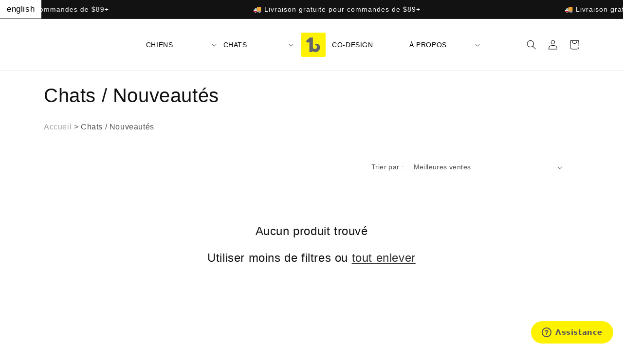

--- FILE ---
content_type: text/html; charset=utf-8
request_url: https://canada.beonebreed.com/fr/collections/cats-newarrivals
body_size: 38127
content:
<!doctype html>
<html class="no-js" lang="fr-CA">
  <head>
    <!-- Google Tag Manager -->
<script>(function(w,d,s,l,i){w[l]=w[l]||[];w[l].push({'gtm.start':
new Date().getTime(),event:'gtm.js'});var f=d.getElementsByTagName(s)[0],
j=d.createElement(s),dl=l!='dataLayer'?'&l='+l:'';j.async=true;j.src=
'https://www.googletagmanager.com/gtm.js?id='+i+dl;f.parentNode.insertBefore(j,f);
})(window,document,'script','dataLayer','GTM-KRNPLR9');</script>
<!-- End Google Tag Manager -->
	<script id="pandectes-rules">   /* PANDECTES-GDPR: DO NOT MODIFY AUTO GENERATED CODE OF THIS SCRIPT */      window.PandectesSettings = {"store":{"id":2583101538,"plan":"plus","theme":"-v2-canada.beonebreed.com/main","primaryLocale":"en","adminMode":false,"headless":false,"storefrontRootDomain":"","checkoutRootDomain":"","storefrontAccessToken":""},"tsPublished":1724953113,"declaration":{"showPurpose":false,"showProvider":false,"declIntroText":"We use cookies to optimize website functionality, analyze the performance, and provide personalized experience to you. Some cookies are essential to make the website operate and function correctly. Those cookies cannot be disabled. In this window you can manage your preference of cookies.","showDateGenerated":true},"language":{"languageMode":"Multilingual","fallbackLanguage":"en","languageDetection":"url","languagesSupported":["fr"]},"texts":{"managed":{"headerText":{"en":"We respect your privacy","fr":"Nous respectons votre vie privée"},"consentText":{"en":"This website uses cookies to ensure you get the best experience.","fr":"Ce site utilise des cookies pour vous garantir la meilleure expérience."},"dismissButtonText":{"en":"Ok","fr":"D'accord"},"linkText":{"en":"Learn more","fr":"En apprendre plus"},"imprintText":{"en":"Imprint","fr":"Imprimer"},"preferencesButtonText":{"en":"Preferences","fr":"Préférences"},"allowButtonText":{"en":"Accept","fr":"J'accepte"},"denyButtonText":{"en":"Decline","fr":"Je refuse"},"leaveSiteButtonText":{"en":"Leave this site","fr":"Quitter ce site"},"cookiePolicyText":{"en":"Cookie policy","fr":"Politique de cookies"},"preferencesPopupTitleText":{"en":"Manage consent preferences","fr":"Gérer les préférences de consentement"},"preferencesPopupIntroText":{"en":"We use cookies to optimize website functionality, analyze the performance, and provide personalized experience to you. Some cookies are essential to make the website operate and function correctly. Those cookies cannot be disabled. In this window you can manage your preference of cookies.","fr":"Nous utilisons des cookies pour optimiser les fonctionnalités du site Web, analyser les performances et vous offrir une expérience personnalisée. Certains cookies sont indispensables au bon fonctionnement et au bon fonctionnement du site. Ces cookies ne peuvent pas être désactivés. Dans cette fenêtre, vous pouvez gérer votre préférence de cookies."},"preferencesPopupCloseButtonText":{"en":"Close","fr":"proche"},"preferencesPopupAcceptAllButtonText":{"en":"Accept all","fr":"Accepter tout"},"preferencesPopupRejectAllButtonText":{"en":"Reject all","fr":"Tout rejeter"},"preferencesPopupSaveButtonText":{"en":"Save preferences","fr":"Enregistrer les préférences"},"accessSectionTitleText":{"en":"Data portability","fr":"Portabilité des données"},"accessSectionParagraphText":{"en":"You have the right to request access to your data at any time.","fr":"Vous avez le droit de pouvoir accéder à vos données à tout moment."},"rectificationSectionTitleText":{"en":"Data Rectification","fr":"Rectification des données"},"rectificationSectionParagraphText":{"en":"You have the right to request your data to be updated whenever you think it is appropriate.","fr":"Vous avez le droit de demander la mise à jour de vos données chaque fois que vous le jugez approprié."},"erasureSectionTitleText":{"en":"Right to be forgotten","fr":"Droit à l'oubli"},"erasureSectionParagraphText":{"en":"You have the right to ask all your data to be erased. After that, you will no longer be able to access your account.","fr":"Vous avez le droit de demander que toutes vos données soient effacées. Après cela, vous ne pourrez plus accéder à votre compte."},"declIntroText":{"en":"We use cookies to optimize website functionality, analyze the performance, and provide personalized experience to you. Some cookies are essential to make the website operate and function correctly. Those cookies cannot be disabled. In this window you can manage your preference of cookies.","fr":"Nous utilisons des cookies pour optimiser les fonctionnalités du site Web, analyser les performances et vous offrir une expérience personnalisée. Certains cookies sont indispensables au bon fonctionnement et au bon fonctionnement du site Web. Ces cookies ne peuvent pas être désactivés. Dans cette fenêtre, vous pouvez gérer vos préférences en matière de cookies."}},"categories":{"strictlyNecessaryCookiesTitleText":{"en":"Strictly necessary cookies","fr":"Cookies strictement nécessaires"},"functionalityCookiesTitleText":{"en":"Functional cookies","fr":"Cookies fonctionnels"},"performanceCookiesTitleText":{"en":"Performance cookies","fr":"Cookies de performances"},"targetingCookiesTitleText":{"en":"Targeting cookies","fr":"Ciblage des cookies"},"unclassifiedCookiesTitleText":{"en":"Unclassified cookies","fr":"Cookies non classés"},"strictlyNecessaryCookiesDescriptionText":{"en":"These cookies are essential in order to enable you to move around the website and use its features, such as accessing secure areas of the website. The website cannot function properly without these cookies.","fr":"Ces cookies sont essentiels pour vous permettre de vous déplacer sur le site Web et d'utiliser ses fonctionnalités, telles que l'accès aux zones sécurisées du site Web. Le site Web ne peut pas fonctionner correctement sans ces cookies."},"functionalityCookiesDescriptionText":{"en":"These cookies enable the site to provide enhanced functionality and personalisation. They may be set by us or by third party providers whose services we have added to our pages. If you do not allow these cookies then some or all of these services may not function properly.","fr":"Ces cookies permettent au site de fournir des fonctionnalités et une personnalisation améliorées. Ils peuvent être définis par nous ou par des fournisseurs tiers dont nous avons ajouté les services à nos pages. Si vous n'autorisez pas ces cookies, certains ou tous ces services peuvent ne pas fonctionner correctement."},"performanceCookiesDescriptionText":{"en":"These cookies enable us to monitor and improve the performance of our website. For example, they allow us to count visits, identify traffic sources and see which parts of the site are most popular.","fr":"Ces cookies nous permettent de surveiller et d'améliorer les performances de notre site Web. Par exemple, ils nous permettent de compter les visites, d'identifier les sources de trafic et de voir quelles parties du site sont les plus populaires."},"targetingCookiesDescriptionText":{"en":"These cookies may be set through our site by our advertising partners. They may be used by those companies to build a profile of your interests and show you relevant adverts on other sites.    They do not store directly personal information, but are based on uniquely identifying your browser and internet device. If you do not allow these cookies, you will experience less targeted advertising.","fr":"Ces cookies peuvent être installés via notre site par nos partenaires publicitaires. Ils peuvent être utilisés par ces sociétés pour établir un profil de vos intérêts et vous montrer des publicités pertinentes sur d'autres sites. Ils ne stockent pas directement d'informations personnelles, mais sont basés sur l'identification unique de votre navigateur et de votre appareil Internet. Si vous n'autorisez pas ces cookies, vous bénéficierez d'une publicité moins ciblée."},"unclassifiedCookiesDescriptionText":{"en":"Unclassified cookies are cookies that we are in the process of classifying, together with the providers of individual cookies.","fr":"Les cookies non classés sont des cookies que nous sommes en train de classer avec les fournisseurs de cookies individuels."}},"auto":{"declName":{"en":"Name","fr":"Nom"},"declPath":{"en":"Path","fr":"Chemin"},"declType":{"en":"Type","fr":"Type"},"declDomain":{"en":"Domain","fr":"Domaine"},"declPurpose":{"en":"Purpose","fr":"But"},"declProvider":{"en":"Provider","fr":"Fournisseur"},"declRetention":{"en":"Retention","fr":"Rétention"},"declFirstParty":{"en":"First-party","fr":"Première partie"},"declThirdParty":{"en":"Third-party","fr":"Tierce partie"},"declSeconds":{"en":"seconds","fr":"secondes"},"declMinutes":{"en":"minutes","fr":"minutes"},"declHours":{"en":"hours","fr":"heures"},"declDays":{"en":"days","fr":"jours"},"declMonths":{"en":"months","fr":"mois"},"declYears":{"en":"years","fr":"années"},"declSession":{"en":"Session","fr":"Session"},"cookiesDetailsText":{"en":"Cookies details","fr":"Détails des cookies"},"preferencesPopupAlwaysAllowedText":{"en":"Always allowed","fr":"Toujours permis"},"submitButton":{"en":"Submit","fr":"Soumettre"},"submittingButton":{"en":"Submitting...","fr":"Soumission..."},"cancelButton":{"en":"Cancel","fr":"Annuler"},"guestsSupportInfoText":{"en":"Please login with your customer account to further proceed.","fr":"Veuillez vous connecter avec votre compte client pour continuer."},"guestsSupportEmailPlaceholder":{"en":"E-mail address","fr":"Adresse e-mail"},"guestsSupportEmailValidationError":{"en":"Email is not valid","fr":"L'email n'est pas valide"},"guestsSupportEmailSuccessTitle":{"en":"Thank you for your request","fr":"Merci pour votre requête"},"guestsSupportEmailFailureTitle":{"en":"A problem occurred","fr":"Un problème est survenu"},"guestsSupportEmailSuccessMessage":{"en":"If you are registered as a customer of this store, you will soon receive an email with instructions on how to proceed.","fr":"Si vous êtes inscrit en tant que client de ce magasin, vous recevrez bientôt un e-mail avec des instructions sur la marche à suivre."},"guestsSupportEmailFailureMessage":{"en":"Your request was not submitted. Please try again and if problem persists, contact store owner for assistance.","fr":"Votre demande n'a pas été soumise. Veuillez réessayer et si le problème persiste, contactez le propriétaire du magasin pour obtenir de l'aide."},"confirmationSuccessTitle":{"en":"Your request is verified","fr":"Votre demande est vérifiée"},"confirmationFailureTitle":{"en":"A problem occurred","fr":"Un problème est survenu"},"confirmationSuccessMessage":{"en":"We will soon get back to you as to your request.","fr":"Nous reviendrons rapidement vers vous quant à votre demande."},"confirmationFailureMessage":{"en":"Your request was not verified. Please try again and if problem persists, contact store owner for assistance","fr":"Votre demande n'a pas été vérifiée. Veuillez réessayer et si le problème persiste, contactez le propriétaire du magasin pour obtenir de l'aide"},"consentSectionTitleText":{"en":"Your cookie consent","fr":"Votre consentement aux cookies"},"consentSectionNoConsentText":{"en":"You have not consented to the cookies policy of this website.","fr":"Vous n'avez pas consenti à la politique de cookies de ce site Web."},"consentSectionConsentedText":{"en":"You consented to the cookies policy of this website on","fr":"Vous avez consenti à la politique de cookies de ce site Web sur"},"consentStatus":{"en":"Consent preference","fr":"Préférence de consentement"},"consentDate":{"en":"Consent date","fr":"Date de consentement"},"consentId":{"en":"Consent ID","fr":"ID de consentement"},"consentSectionChangeConsentActionText":{"en":"Change consent preference","fr":"Modifier la préférence de consentement"},"accessSectionGDPRRequestsActionText":{"en":"Data subject requests","fr":"Demandes des personnes concernées"},"accessSectionAccountInfoActionText":{"en":"Personal data","fr":"Données personnelles"},"accessSectionOrdersRecordsActionText":{"en":"Orders","fr":"Ordres"},"accessSectionDownloadReportActionText":{"en":"Request export","fr":"Tout télécharger"},"rectificationCommentPlaceholder":{"en":"Describe what you want to be updated","fr":"Décrivez ce que vous souhaitez mettre à jour"},"rectificationCommentValidationError":{"en":"Comment is required","fr":"Un commentaire est requis"},"rectificationSectionEditAccountActionText":{"en":"Request an update","fr":"Demander une mise à jour"},"erasureSectionRequestDeletionActionText":{"en":"Request personal data deletion","fr":"Demander la suppression des données personnelles"}}},"library":{"previewMode":false,"fadeInTimeout":0,"defaultBlocked":7,"showLink":true,"showImprintLink":false,"showGoogleLink":false,"enabled":true,"cookie":{"name":"_pandectes_gdpr","expiryDays":365,"secure":true,"domain":""},"dismissOnScroll":false,"dismissOnWindowClick":false,"dismissOnTimeout":false,"palette":{"popup":{"background":"#FFFFFF","backgroundForCalculations":{"a":1,"b":255,"g":255,"r":255},"text":"#000000"},"button":{"background":"transparent","backgroundForCalculations":{"a":1,"b":255,"g":255,"r":255},"text":"#000000","textForCalculation":{"a":1,"b":0,"g":0,"r":0},"border":"#000000"}},"content":{"href":"https://canada.beonebreed.com/pages/privacy-policy","imprintHref":"/","close":"&#10005;","target":"_blank","logo":"<img class=\"cc-banner-logo\" height=\"40\" width=\"40\" src=\"https://cdn.shopify.com/s/files/1/0025/8310/1538/t/16/assets/pandectes-logo.png?v=1697655989\" alt=\"BeOneBreed\" />"},"window":"<div role=\"dialog\" aria-live=\"polite\" aria-label=\"cookieconsent\" aria-describedby=\"cookieconsent:desc\" id=\"pandectes-banner\" class=\"cc-window-wrapper cc-bottom-wrapper\"><div class=\"pd-cookie-banner-window cc-window {{classes}}\"><!--googleoff: all-->{{children}}<!--googleon: all--></div></div>","compliance":{"opt-both":"<div class=\"cc-compliance cc-highlight\">{{deny}}{{allow}}</div>"},"type":"opt-both","layouts":{"basic":"{{logo}}{{messagelink}}{{compliance}}{{close}}"},"position":"bottom","theme":"wired","revokable":true,"animateRevokable":false,"revokableReset":false,"revokableLogoUrl":"https://cdn.shopify.com/s/files/1/0025/8310/1538/t/16/assets/pandectes-reopen-logo.png?v=1697655990","revokablePlacement":"bottom-left","revokableMarginHorizontal":15,"revokableMarginVertical":15,"static":false,"autoAttach":true,"hasTransition":true,"blacklistPage":[""]},"geolocation":{"brOnly":false,"caOnly":false,"chOnly":false,"euOnly":false,"jpOnly":false,"thOnly":false,"canadaOnly":false,"globalVisibility":true},"dsr":{"guestsSupport":false,"accessSectionDownloadReportAuto":false},"banner":{"resetTs":1697655988,"extraCss":"        .cc-banner-logo {max-width: 24em!important;}    @media(min-width: 768px) {.cc-window.cc-floating{max-width: 24em!important;width: 24em!important;}}    .cc-message, .pd-cookie-banner-window .cc-header, .cc-logo {text-align: left}    .cc-window-wrapper{z-index: 2147483647;}    .cc-window{z-index: 2147483647;font-family: inherit;}    .pd-cookie-banner-window .cc-header{font-family: inherit;}    .pd-cp-ui{font-family: inherit; background-color: #FFFFFF;color:#000000;}    button.pd-cp-btn, a.pd-cp-btn{}    input + .pd-cp-preferences-slider{background-color: rgba(0, 0, 0, 0.3)}    .pd-cp-scrolling-section::-webkit-scrollbar{background-color: rgba(0, 0, 0, 0.3)}    input:checked + .pd-cp-preferences-slider{background-color: rgba(0, 0, 0, 1)}    .pd-cp-scrolling-section::-webkit-scrollbar-thumb {background-color: rgba(0, 0, 0, 1)}    .pd-cp-ui-close{color:#000000;}    .pd-cp-preferences-slider:before{background-color: #FFFFFF}    .pd-cp-title:before {border-color: #000000!important}    .pd-cp-preferences-slider{background-color:#000000}    .pd-cp-toggle{color:#000000!important}    @media(max-width:699px) {.pd-cp-ui-close-top svg {fill: #000000}}    .pd-cp-toggle:hover,.pd-cp-toggle:visited,.pd-cp-toggle:active{color:#000000!important}    .pd-cookie-banner-window {box-shadow: 0 0 18px rgb(0 0 0 / 20%);}  ","customJavascript":null,"showPoweredBy":false,"hybridStrict":false,"cookiesBlockedByDefault":"7","isActive":true,"implicitSavePreferences":false,"cookieIcon":false,"blockBots":false,"showCookiesDetails":false,"hasTransition":true,"blockingPage":false,"showOnlyLandingPage":false,"leaveSiteUrl":"https://www.google.com","linkRespectStoreLang":false},"cookies":{"0":[{"name":"secure_customer_sig","type":"http","domain":"canada.beonebreed.com","path":"/","provider":"Shopify","firstParty":true,"retention":"1 year(s)","expires":1,"unit":"declYears","purpose":{"en":"Used in connection with customer login.","fr":"Utilisé en relation avec la connexion client."}},{"name":"localization","type":"http","domain":"canada.beonebreed.com","path":"/","provider":"Shopify","firstParty":true,"retention":"1 year(s)","expires":1,"unit":"declYears","purpose":{"en":"Shopify store localization","fr":"Localisation de boutique Shopify"}},{"name":"_cmp_a","type":"http","domain":".beonebreed.com","path":"/","provider":"Shopify","firstParty":true,"retention":"24 hour(s)","expires":24,"unit":"declHours","purpose":{"en":"Used for managing customer privacy settings.","fr":"Utilisé pour gérer les paramètres de confidentialité des clients."}},{"name":"cart_currency","type":"http","domain":"canada.beonebreed.com","path":"/","provider":"Shopify","firstParty":true,"retention":"14 day(s)","expires":14,"unit":"declDays","purpose":{"en":"Used in connection with shopping cart.","fr":"Le cookie est nécessaire pour la fonction de paiement et de paiement sécurisé sur le site Web. Cette fonction est fournie par shopify.com."}},{"name":"_shopify_tm","type":"http","domain":".beonebreed.com","path":"/","provider":"Shopify","firstParty":true,"retention":"30 minute(s)","expires":30,"unit":"declMinutes","purpose":{"en":"Used for managing customer privacy settings.","fr":"Utilisé pour gérer les paramètres de confidentialité des clients."}},{"name":"_shopify_tw","type":"http","domain":".beonebreed.com","path":"/","provider":"Shopify","firstParty":true,"retention":"14 day(s)","expires":14,"unit":"declDays","purpose":{"en":"Used for managing customer privacy settings.","fr":"Utilisé pour gérer les paramètres de confidentialité des clients."}},{"name":"__cfruid","type":"http","domain":".beonebreed.zendesk.com","path":"/","provider":"HubSpot","firstParty":true,"retention":"Session","expires":-1697656012,"unit":"declSeconds","purpose":{"en":"This is set by HubSpot’s CDN provider because of their rate limiting policies.","fr":"Ceci est défini par le fournisseur CDN de HubSpot en raison de ses politiques de limitation de débit."}},{"name":"keep_alive","type":"http","domain":"canada.beonebreed.com","path":"/","provider":"Shopify","firstParty":true,"retention":"30 minute(s)","expires":30,"unit":"declMinutes","purpose":{"en":"Used in connection with buyer localization.","fr":"Utilisé en relation avec la localisation de l'acheteur."}},{"name":"_tracking_consent","type":"http","domain":".beonebreed.com","path":"/","provider":"Shopify","firstParty":true,"retention":"1 year(s)","expires":1,"unit":"declYears","purpose":{"en":"Tracking preferences.","fr":"Préférences de suivi."}},{"name":"shopify_pay_redirect","type":"http","domain":"canada.beonebreed.com","path":"/","provider":"Shopify","firstParty":true,"retention":"60 minute(s)","expires":60,"unit":"declMinutes","purpose":{"en":"Used in connection with checkout.","fr":"Le cookie est nécessaire pour la fonction de paiement et de paiement sécurisé sur le site Web. Cette fonction est fournie par shopify.com."}},{"name":"_shopify_m","type":"http","domain":".beonebreed.com","path":"/","provider":"Shopify","firstParty":true,"retention":"1 year(s)","expires":1,"unit":"declYears","purpose":{"en":"Used for managing customer privacy settings.","fr":"Utilisé pour gérer les paramètres de confidentialité des clients."}},{"name":"_secure_session_id","type":"http","domain":"canada.beonebreed.com","path":"/","provider":"Shopify","firstParty":true,"retention":"24 hour(s)","expires":24,"unit":"declHours","purpose":{"en":"Used in connection with navigation through a storefront.","fr":"Utilisé en relation avec la navigation dans une vitrine."}}],"1":[],"2":[{"name":"_y","type":"http","domain":".beonebreed.com","path":"/","provider":"Shopify","firstParty":true,"retention":"1 year(s)","expires":1,"unit":"declYears","purpose":{"en":"Shopify analytics.","fr":"Analyses Shopify."}},{"name":"_s","type":"http","domain":".beonebreed.com","path":"/","provider":"Shopify","firstParty":true,"retention":"30 minute(s)","expires":30,"unit":"declMinutes","purpose":{"en":"Shopify analytics.","fr":"Analyses Shopify."}},{"name":"_shopify_sa_p","type":"http","domain":".beonebreed.com","path":"/","provider":"Shopify","firstParty":true,"retention":"30 minute(s)","expires":30,"unit":"declMinutes","purpose":{"en":"Shopify analytics relating to marketing & referrals.","fr":"Analyses Shopify relatives au marketing et aux références."}},{"name":"_shopify_y","type":"http","domain":".beonebreed.com","path":"/","provider":"Shopify","firstParty":true,"retention":"1 year(s)","expires":1,"unit":"declYears","purpose":{"en":"Shopify analytics.","fr":"Analyses Shopify."}},{"name":"_shopify_s","type":"http","domain":".beonebreed.com","path":"/","provider":"Shopify","firstParty":true,"retention":"30 minute(s)","expires":30,"unit":"declMinutes","purpose":{"en":"Shopify analytics.","fr":"Analyses Shopify."}},{"name":"_ga_M6YFHV3CJG","type":"http","domain":".beonebreed.com","path":"/","provider":"Google","firstParty":true,"retention":"1 year(s)","expires":1,"unit":"declYears","purpose":{"en":"Cookie is set by Google Analytics with unknown functionality"}},{"name":"AWSALBCORS","type":"http","domain":"widget-mediator.zopim.com","path":"/","provider":"Amazon","firstParty":true,"retention":"7 day(s)","expires":7,"unit":"declDays","purpose":{"en":"Used as a second stickiness cookie by Amazon that has additionally the SameSite attribute.","fr":"Utilisé comme deuxième cookie d&#39;adhérence par Amazon qui a en plus l&#39;attribut SameSite."}},{"name":"_orig_referrer","type":"http","domain":".beonebreed.com","path":"/","provider":"Shopify","firstParty":true,"retention":"14 day(s)","expires":14,"unit":"declDays","purpose":{"en":"Tracks landing pages.","fr":"Suit les pages de destination."}},{"name":"_gid","type":"http","domain":".beonebreed.com","path":"/","provider":"Google","firstParty":true,"retention":"24 hour(s)","expires":24,"unit":"declHours","purpose":{"en":"Cookie is placed by Google Analytics to count and track pageviews.","fr":"Le cookie est placé par Google Analytics pour compter et suivre les pages vues."}},{"name":"_gat","type":"http","domain":".beonebreed.com","path":"/","provider":"Google","firstParty":true,"retention":"45 second(s)","expires":45,"unit":"declSeconds","purpose":{"en":"Cookie is placed by Google Analytics to filter requests from bots.","fr":"Le cookie est placé par Google Analytics pour filtrer les requêtes des bots."}},{"name":"_landing_page","type":"http","domain":".beonebreed.com","path":"/","provider":"Shopify","firstParty":true,"retention":"14 day(s)","expires":14,"unit":"declDays","purpose":{"en":"Tracks landing pages.","fr":"Suit les pages de destination."}},{"name":"_gat_UA-67839744-1","type":"http","domain":".beonebreed.com","path":"/","provider":"Google","firstParty":true,"retention":"46 second(s)","expires":46,"unit":"declSeconds","purpose":{"en":"Cookie is placed by Google Analytics to filter requests from bots."}},{"name":"_ga_VEQE06FG7H","type":"http","domain":".beonebreed.com","path":"/","provider":"Google","firstParty":true,"retention":"1 year(s)","expires":1,"unit":"declYears","purpose":{"en":"Cookie is set by Google Analytics with unknown functionality"}},{"name":"_ga","type":"http","domain":".beonebreed.com","path":"/","provider":"Google","firstParty":true,"retention":"1 year(s)","expires":1,"unit":"declYears","purpose":{"en":"Cookie is set by Google Analytics with unknown functionality","fr":"Le cookie est défini par Google Analytics avec une fonctionnalité inconnue"}},{"name":"_shopify_sa_t","type":"http","domain":".beonebreed.com","path":"/","provider":"Shopify","firstParty":true,"retention":"30 minute(s)","expires":30,"unit":"declMinutes","purpose":{"en":"Shopify analytics relating to marketing & referrals.","fr":"Analyses Shopify relatives au marketing et aux références."}}],"4":[{"name":"_gcl_au","type":"http","domain":".beonebreed.com","path":"/","provider":"Google","firstParty":true,"retention":"90 day(s)","expires":90,"unit":"declDays","purpose":{"en":"Cookie is placed by Google Tag Manager to track conversions.","fr":"Le cookie est placé par Google Tag Manager pour suivre les conversions."}},{"name":"IDE","type":"http","domain":".doubleclick.net","path":"/","provider":"Google","firstParty":true,"retention":"1 year(s)","expires":1,"unit":"declYears","purpose":{"en":"To measure the visitors’ actions after they click through from an advert. Expires after 1 year.","fr":"Pour mesurer les actions des visiteurs après avoir cliqué sur une publicité. Expire après 1 an."}},{"name":"_fbp","type":"http","domain":".beonebreed.com","path":"/","provider":"Facebook","firstParty":true,"retention":"90 day(s)","expires":90,"unit":"declDays","purpose":{"en":"Cookie is placed by Facebook to track visits across websites.","fr":"Le cookie est placé par Facebook pour suivre les visites sur les sites Web."}},{"name":"__kla_id","type":"http","domain":"canada.beonebreed.com","path":"/","provider":"Klaviyo","firstParty":true,"retention":"1 year(s)","expires":1,"unit":"declYears","purpose":{"en":"Tracks when someone clicks through a Klaviyo email to your website","fr":"Suit quand quelqu'un clique sur un e-mail Klaviyo vers votre site Web."}}],"8":[{"name":"gcv","type":"http","domain":"canada.beonebreed.com","path":"/","provider":"Unknown","firstParty":true,"retention":"7 day(s)","expires":7,"unit":"declDays","purpose":{"en":""}},{"name":"__zlcmid","type":"http","domain":".beonebreed.com","path":"/","provider":"Unknown","firstParty":true,"retention":"1 year(s)","expires":1,"unit":"declYears","purpose":{"en":""}}]},"blocker":{"isActive":false,"googleConsentMode":{"id":"","analyticsId":"","adwordsId":"","isActive":false,"adStorageCategory":4,"analyticsStorageCategory":2,"personalizationStorageCategory":1,"functionalityStorageCategory":1,"customEvent":true,"securityStorageCategory":0,"redactData":true,"urlPassthrough":false},"facebookPixel":{"id":"","isActive":false,"ldu":false},"microsoft":{},"rakuten":{"isActive":false,"cmp":false,"ccpa":false},"gpcIsActive":false,"defaultBlocked":7,"patterns":{"whiteList":[],"blackList":{"1":[],"2":[],"4":[],"8":[]},"iframesWhiteList":[],"iframesBlackList":{"1":[],"2":[],"4":[],"8":[]},"beaconsWhiteList":[],"beaconsBlackList":{"1":[],"2":[],"4":[],"8":[]}}}}      !function(){"use strict";window.PandectesRules=window.PandectesRules||{},window.PandectesRules.manualBlacklist={1:[],2:[],4:[]},window.PandectesRules.blacklistedIFrames={1:[],2:[],4:[]},window.PandectesRules.blacklistedCss={1:[],2:[],4:[]},window.PandectesRules.blacklistedBeacons={1:[],2:[],4:[]};var e="javascript/blocked";function t(e){return new RegExp(e.replace(/[/\\.+?$()]/g,"\\$&").replace("*","(.*)"))}var n=function(e){var t=arguments.length>1&&void 0!==arguments[1]?arguments[1]:"log";new URLSearchParams(window.location.search).get("log")&&console[t]("PandectesRules: ".concat(e))};function a(e){var t=document.createElement("script");t.async=!0,t.src=e,document.head.appendChild(t)}function r(e,t){(null==t||t>e.length)&&(t=e.length);for(var n=0,a=Array(t);n<t;n++)a[n]=e[n];return a}function o(e,t,n){return(t=function(e){var t=function(e,t){if("object"!=typeof e||!e)return e;var n=e[Symbol.toPrimitive];if(void 0!==n){var a=n.call(e,t||"default");if("object"!=typeof a)return a;throw new TypeError("@@toPrimitive must return a primitive value.")}return("string"===t?String:Number)(e)}(e,"string");return"symbol"==typeof t?t:t+""}(t))in e?Object.defineProperty(e,t,{value:n,enumerable:!0,configurable:!0,writable:!0}):e[t]=n,e}function i(e,t){var n=Object.keys(e);if(Object.getOwnPropertySymbols){var a=Object.getOwnPropertySymbols(e);t&&(a=a.filter((function(t){return Object.getOwnPropertyDescriptor(e,t).enumerable}))),n.push.apply(n,a)}return n}function s(e){for(var t=1;t<arguments.length;t++){var n=null!=arguments[t]?arguments[t]:{};t%2?i(Object(n),!0).forEach((function(t){o(e,t,n[t])})):Object.getOwnPropertyDescriptors?Object.defineProperties(e,Object.getOwnPropertyDescriptors(n)):i(Object(n)).forEach((function(t){Object.defineProperty(e,t,Object.getOwnPropertyDescriptor(n,t))}))}return e}function c(e,t){return function(e){if(Array.isArray(e))return e}(e)||function(e,t){var n=null==e?null:"undefined"!=typeof Symbol&&e[Symbol.iterator]||e["@@iterator"];if(null!=n){var a,r,o,i,s=[],c=!0,l=!1;try{if(o=(n=n.call(e)).next,0===t){if(Object(n)!==n)return;c=!1}else for(;!(c=(a=o.call(n)).done)&&(s.push(a.value),s.length!==t);c=!0);}catch(e){l=!0,r=e}finally{try{if(!c&&null!=n.return&&(i=n.return(),Object(i)!==i))return}finally{if(l)throw r}}return s}}(e,t)||d(e,t)||function(){throw new TypeError("Invalid attempt to destructure non-iterable instance.\nIn order to be iterable, non-array objects must have a [Symbol.iterator]() method.")}()}function l(e){return function(e){if(Array.isArray(e))return r(e)}(e)||function(e){if("undefined"!=typeof Symbol&&null!=e[Symbol.iterator]||null!=e["@@iterator"])return Array.from(e)}(e)||d(e)||function(){throw new TypeError("Invalid attempt to spread non-iterable instance.\nIn order to be iterable, non-array objects must have a [Symbol.iterator]() method.")}()}function d(e,t){if(e){if("string"==typeof e)return r(e,t);var n={}.toString.call(e).slice(8,-1);return"Object"===n&&e.constructor&&(n=e.constructor.name),"Map"===n||"Set"===n?Array.from(e):"Arguments"===n||/^(?:Ui|I)nt(?:8|16|32)(?:Clamped)?Array$/.test(n)?r(e,t):void 0}}var u=window.PandectesRulesSettings||window.PandectesSettings,f=!(void 0===window.dataLayer||!Array.isArray(window.dataLayer)||!window.dataLayer.some((function(e){return"pandectes_full_scan"===e.event}))),g=function(){var e,t=arguments.length>0&&void 0!==arguments[0]?arguments[0]:"_pandectes_gdpr",n=("; "+document.cookie).split("; "+t+"=");if(n.length<2)e={};else{var a=n.pop().split(";");e=window.atob(a.shift())}var r=function(e){try{return JSON.parse(e)}catch(e){return!1}}(e);return!1!==r?r:e}(),p=u.banner.isActive,h=u.blocker,y=h.defaultBlocked,v=h.patterns,w=g&&null!==g.preferences&&void 0!==g.preferences?g.preferences:null,m=f?0:p?null===w?y:w:0,b={1:!(1&m),2:!(2&m),4:!(4&m)},k=v.blackList,_=v.whiteList,S=v.iframesBlackList,L=v.iframesWhiteList,C=v.beaconsBlackList,A=v.beaconsWhiteList,P={blackList:[],whiteList:[],iframesBlackList:{1:[],2:[],4:[],8:[]},iframesWhiteList:[],beaconsBlackList:{1:[],2:[],4:[],8:[]},beaconsWhiteList:[]};[1,2,4].map((function(e){var n;b[e]||((n=P.blackList).push.apply(n,l(k[e].length?k[e].map(t):[])),P.iframesBlackList[e]=S[e].length?S[e].map(t):[],P.beaconsBlackList[e]=C[e].length?C[e].map(t):[])})),P.whiteList=_.length?_.map(t):[],P.iframesWhiteList=L.length?L.map(t):[],P.beaconsWhiteList=A.length?A.map(t):[];var O={scripts:[],iframes:{1:[],2:[],4:[]},beacons:{1:[],2:[],4:[]},css:{1:[],2:[],4:[]}},E=function(t,n){return t&&(!n||n!==e)&&(!P.blackList||P.blackList.some((function(e){return e.test(t)})))&&(!P.whiteList||P.whiteList.every((function(e){return!e.test(t)})))},B=function(e,t){var n=P.iframesBlackList[t],a=P.iframesWhiteList;return e&&(!n||n.some((function(t){return t.test(e)})))&&(!a||a.every((function(t){return!t.test(e)})))},I=function(e,t){var n=P.beaconsBlackList[t],a=P.beaconsWhiteList;return e&&(!n||n.some((function(t){return t.test(e)})))&&(!a||a.every((function(t){return!t.test(e)})))},j=new MutationObserver((function(e){for(var t=0;t<e.length;t++)for(var n=e[t].addedNodes,a=0;a<n.length;a++){var r=n[a],o=r.dataset&&r.dataset.cookiecategory;if(1===r.nodeType&&"LINK"===r.tagName){var i=r.dataset&&r.dataset.href;if(i&&o)switch(o){case"functionality":case"C0001":O.css[1].push(i);break;case"performance":case"C0002":O.css[2].push(i);break;case"targeting":case"C0003":O.css[4].push(i)}}}})),T=new MutationObserver((function(t){for(var a=0;a<t.length;a++)for(var r=t[a].addedNodes,o=function(){var t=r[i],a=t.src||t.dataset&&t.dataset.src,o=t.dataset&&t.dataset.cookiecategory;if(1===t.nodeType&&"IFRAME"===t.tagName){if(a){var s=!1;B(a,1)||"functionality"===o||"C0001"===o?(s=!0,O.iframes[1].push(a)):B(a,2)||"performance"===o||"C0002"===o?(s=!0,O.iframes[2].push(a)):(B(a,4)||"targeting"===o||"C0003"===o)&&(s=!0,O.iframes[4].push(a)),s&&(t.removeAttribute("src"),t.setAttribute("data-src",a))}}else if(1===t.nodeType&&"IMG"===t.tagName){if(a){var c=!1;I(a,1)?(c=!0,O.beacons[1].push(a)):I(a,2)?(c=!0,O.beacons[2].push(a)):I(a,4)&&(c=!0,O.beacons[4].push(a)),c&&(t.removeAttribute("src"),t.setAttribute("data-src",a))}}else if(1===t.nodeType&&"SCRIPT"===t.tagName){var l=t.type,d=!1;if(E(a,l)?(n("rule blocked: ".concat(a)),d=!0):a&&o?n("manually blocked @ ".concat(o,": ").concat(a)):o&&n("manually blocked @ ".concat(o,": inline code")),d){O.scripts.push([t,l]),t.type=e;var u=function(n){t.getAttribute("type")===e&&n.preventDefault(),t.removeEventListener("beforescriptexecute",u)};t.addEventListener("beforescriptexecute",u),t.parentElement&&t.parentElement.removeChild(t)}}},i=0;i<r.length;i++)o()})),R=document.createElement,D={src:Object.getOwnPropertyDescriptor(HTMLScriptElement.prototype,"src"),type:Object.getOwnPropertyDescriptor(HTMLScriptElement.prototype,"type")};window.PandectesRules.unblockCss=function(e){var t=O.css[e]||[];t.length&&n("Unblocking CSS for ".concat(e)),t.forEach((function(e){var t=document.querySelector('link[data-href^="'.concat(e,'"]'));t.removeAttribute("data-href"),t.href=e})),O.css[e]=[]},window.PandectesRules.unblockIFrames=function(e){var t=O.iframes[e]||[];t.length&&n("Unblocking IFrames for ".concat(e)),P.iframesBlackList[e]=[],t.forEach((function(e){var t=document.querySelector('iframe[data-src^="'.concat(e,'"]'));t.removeAttribute("data-src"),t.src=e})),O.iframes[e]=[]},window.PandectesRules.unblockBeacons=function(e){var t=O.beacons[e]||[];t.length&&n("Unblocking Beacons for ".concat(e)),P.beaconsBlackList[e]=[],t.forEach((function(e){var t=document.querySelector('img[data-src^="'.concat(e,'"]'));t.removeAttribute("data-src"),t.src=e})),O.beacons[e]=[]},window.PandectesRules.unblockInlineScripts=function(e){var t=1===e?"functionality":2===e?"performance":"targeting",a=document.querySelectorAll('script[type="javascript/blocked"][data-cookiecategory="'.concat(t,'"]'));n("unblockInlineScripts: ".concat(a.length," in ").concat(t)),a.forEach((function(e){var t=document.createElement("script");t.type="text/javascript",e.hasAttribute("src")?t.src=e.getAttribute("src"):t.textContent=e.textContent,document.head.appendChild(t),e.parentNode.removeChild(e)}))},window.PandectesRules.unblockInlineCss=function(e){var t=1===e?"functionality":2===e?"performance":"targeting",a=document.querySelectorAll('link[data-cookiecategory="'.concat(t,'"]'));n("unblockInlineCss: ".concat(a.length," in ").concat(t)),a.forEach((function(e){e.href=e.getAttribute("data-href")}))},window.PandectesRules.unblock=function(e){e.length<1?(P.blackList=[],P.whiteList=[],P.iframesBlackList=[],P.iframesWhiteList=[]):(P.blackList&&(P.blackList=P.blackList.filter((function(t){return e.every((function(e){return"string"==typeof e?!t.test(e):e instanceof RegExp?t.toString()!==e.toString():void 0}))}))),P.whiteList&&(P.whiteList=[].concat(l(P.whiteList),l(e.map((function(e){if("string"==typeof e){var n=".*"+t(e)+".*";if(P.whiteList.every((function(e){return e.toString()!==n.toString()})))return new RegExp(n)}else if(e instanceof RegExp&&P.whiteList.every((function(t){return t.toString()!==e.toString()})))return e;return null})).filter(Boolean)))));var a=0;l(O.scripts).forEach((function(e,t){var n=c(e,2),r=n[0],o=n[1];if(function(e){var t=e.getAttribute("src");return P.blackList&&P.blackList.every((function(e){return!e.test(t)}))||P.whiteList&&P.whiteList.some((function(e){return e.test(t)}))}(r)){for(var i=document.createElement("script"),s=0;s<r.attributes.length;s++){var l=r.attributes[s];"src"!==l.name&&"type"!==l.name&&i.setAttribute(l.name,r.attributes[s].value)}i.setAttribute("src",r.src),i.setAttribute("type",o||"application/javascript"),document.head.appendChild(i),O.scripts.splice(t-a,1),a++}})),0==P.blackList.length&&0===P.iframesBlackList[1].length&&0===P.iframesBlackList[2].length&&0===P.iframesBlackList[4].length&&0===P.beaconsBlackList[1].length&&0===P.beaconsBlackList[2].length&&0===P.beaconsBlackList[4].length&&(n("Disconnecting observers"),T.disconnect(),j.disconnect())};var N=u.store,x=N.adminMode,U=N.headless,z=N.storefrontRootDomain,M=N.checkoutRootDomain,q=N.storefrontAccessToken,F=u.banner.isActive,W=u.blocker.defaultBlocked;F&&function(e){if(window.Shopify&&window.Shopify.customerPrivacy)e();else{var t=null;window.Shopify&&window.Shopify.loadFeatures&&window.Shopify.trackingConsent?e():t=setInterval((function(){window.Shopify&&window.Shopify.loadFeatures&&(clearInterval(t),window.Shopify.loadFeatures([{name:"consent-tracking-api",version:"0.1"}],(function(t){t?n("Shopify.customerPrivacy API - failed to load"):(n("shouldShowBanner() -> ".concat(window.Shopify.trackingConsent.shouldShowBanner()," | saleOfDataRegion() -> ").concat(window.Shopify.trackingConsent.saleOfDataRegion())),e())})))}),10)}}((function(){!function(){var e=window.Shopify.trackingConsent;if(!1!==e.shouldShowBanner()||null!==w||7!==W)try{var t=x&&!(window.Shopify&&window.Shopify.AdminBarInjector),a={preferences:!(1&m)||f||t,analytics:!(2&m)||f||t,marketing:!(4&m)||f||t};U&&(a.headlessStorefront=!0,a.storefrontRootDomain=null!=z&&z.length?z:window.location.hostname,a.checkoutRootDomain=null!=M&&M.length?M:"checkout.".concat(window.location.hostname),a.storefrontAccessToken=null!=q&&q.length?q:""),e.firstPartyMarketingAllowed()===a.marketing&&e.analyticsProcessingAllowed()===a.analytics&&e.preferencesProcessingAllowed()===a.preferences||e.setTrackingConsent(a,(function(e){e&&e.error?n("Shopify.customerPrivacy API - failed to setTrackingConsent"):n("setTrackingConsent(".concat(JSON.stringify(a),")"))}))}catch(e){n("Shopify.customerPrivacy API - exception")}}(),function(){if(U){var e=window.Shopify.trackingConsent,t=e.currentVisitorConsent();if(navigator.globalPrivacyControl&&""===t.sale_of_data){var a={sale_of_data:!1,headlessStorefront:!0};a.storefrontRootDomain=null!=z&&z.length?z:window.location.hostname,a.checkoutRootDomain=null!=M&&M.length?M:"checkout.".concat(window.location.hostname),a.storefrontAccessToken=null!=q&&q.length?q:"",e.setTrackingConsent(a,(function(e){e&&e.error?n("Shopify.customerPrivacy API - failed to setTrackingConsent({".concat(JSON.stringify(a),")")):n("setTrackingConsent(".concat(JSON.stringify(a),")"))}))}}}()}));var H=["AT","BE","BG","HR","CY","CZ","DK","EE","FI","FR","DE","GR","HU","IE","IT","LV","LT","LU","MT","NL","PL","PT","RO","SK","SI","ES","SE","GB","LI","NO","IS"],G=u.banner,J=G.isActive,V=G.hybridStrict,K=u.geolocation,$=K.caOnly,Y=void 0!==$&&$,Z=K.euOnly,Q=void 0!==Z&&Z,X=K.brOnly,ee=void 0!==X&&X,te=K.jpOnly,ne=void 0!==te&&te,ae=K.thOnly,re=void 0!==ae&&ae,oe=K.chOnly,ie=void 0!==oe&&oe,se=K.zaOnly,ce=void 0!==se&&se,le=K.canadaOnly,de=void 0!==le&&le,ue=K.globalVisibility,fe=void 0===ue||ue,ge=u.blocker,pe=ge.defaultBlocked,he=void 0===pe?7:pe,ye=ge.googleConsentMode,ve=ye.isActive,we=ye.customEvent,me=ye.id,be=void 0===me?"":me,ke=ye.analyticsId,_e=void 0===ke?"":ke,Se=ye.adwordsId,Le=void 0===Se?"":Se,Ce=ye.redactData,Ae=ye.urlPassthrough,Pe=ye.adStorageCategory,Oe=ye.analyticsStorageCategory,Ee=ye.functionalityStorageCategory,Be=ye.personalizationStorageCategory,Ie=ye.securityStorageCategory,je=ye.dataLayerProperty,Te=void 0===je?"dataLayer":je,Re=ye.waitForUpdate,De=void 0===Re?0:Re,Ne=ye.useNativeChannel,xe=void 0!==Ne&&Ne;function Ue(){window[Te].push(arguments)}window[Te]=window[Te]||[];var ze,Me,qe={hasInitialized:!1,useNativeChannel:!1,ads_data_redaction:!1,url_passthrough:!1,data_layer_property:"dataLayer",storage:{ad_storage:"granted",ad_user_data:"granted",ad_personalization:"granted",analytics_storage:"granted",functionality_storage:"granted",personalization_storage:"granted",security_storage:"granted"}};if(J&&ve){var Fe=he&Pe?"denied":"granted",We=he&Oe?"denied":"granted",He=he&Ee?"denied":"granted",Ge=he&Be?"denied":"granted",Je=he&Ie?"denied":"granted";qe.hasInitialized=!0,qe.useNativeChannel=xe,qe.url_passthrough=Ae,qe.ads_data_redaction="denied"===Fe&&Ce,qe.storage.ad_storage=Fe,qe.storage.ad_user_data=Fe,qe.storage.ad_personalization=Fe,qe.storage.analytics_storage=We,qe.storage.functionality_storage=He,qe.storage.personalization_storage=Ge,qe.storage.security_storage=Je,qe.data_layer_property=Te||"dataLayer",qe.ads_data_redaction&&Ue("set","ads_data_redaction",qe.ads_data_redaction),qe.url_passthrough&&Ue("set","url_passthrough",qe.url_passthrough),function(){!1===xe?console.log("Pandectes: Google Consent Mode (av2)"):console.log("Pandectes: Google Consent Mode (av2nc)");var e=m!==he?{wait_for_update:De||500}:De?{wait_for_update:De}:{};fe&&!V?Ue("consent","default",s(s({},qe.storage),e)):(Ue("consent","default",s(s(s({},qe.storage),e),{},{region:[].concat(l(Q||V?H:[]),l(Y&&!V?["US-CA","US-VA","US-CT","US-UT","US-CO"]:[]),l(ee&&!V?["BR"]:[]),l(ne&&!V?["JP"]:[]),l(de&&!V?["CA"]:[]),l(re&&!V?["TH"]:[]),l(ie&&!V?["CH"]:[]),l(ce&&!V?["ZA"]:[]))})),Ue("consent","default",{ad_storage:"granted",ad_user_data:"granted",ad_personalization:"granted",analytics_storage:"granted",functionality_storage:"granted",personalization_storage:"granted",security_storage:"granted"}));if(null!==w){var t=m&Pe?"denied":"granted",n=m&Oe?"denied":"granted",r=m&Ee?"denied":"granted",o=m&Be?"denied":"granted",i=m&Ie?"denied":"granted";qe.storage.ad_storage=t,qe.storage.ad_user_data=t,qe.storage.ad_personalization=t,qe.storage.analytics_storage=n,qe.storage.functionality_storage=r,qe.storage.personalization_storage=o,qe.storage.security_storage=i,Ue("consent","update",qe.storage)}(be.length||_e.length||Le.length)&&(window[qe.data_layer_property].push({"pandectes.start":(new Date).getTime(),event:"pandectes-rules.min.js"}),(_e.length||Le.length)&&Ue("js",new Date));var c="https://www.googletagmanager.com";if(be.length){var d=be.split(",");window[qe.data_layer_property].push({"gtm.start":(new Date).getTime(),event:"gtm.js"});for(var u=0;u<d.length;u++){var f="dataLayer"!==qe.data_layer_property?"&l=".concat(qe.data_layer_property):"";a("".concat(c,"/gtm.js?id=").concat(d[u].trim()).concat(f))}}if(_e.length)for(var g=_e.split(","),p=0;p<g.length;p++){var h=g[p].trim();h.length&&(a("".concat(c,"/gtag/js?id=").concat(h)),Ue("config",h,{send_page_view:!1}))}if(Le.length)for(var y=Le.split(","),v=0;v<y.length;v++){var b=y[v].trim();b.length&&(a("".concat(c,"/gtag/js?id=").concat(b)),Ue("config",b,{allow_enhanced_conversions:!0}))}}()}J&&we&&(Me=7===(ze=m)?"deny":0===ze?"allow":"mixed",window[Te].push({event:"Pandectes_Consent_Update",pandectes_status:Me,pandectes_categories:{C0000:"allow",C0001:b[1]?"allow":"deny",C0002:b[2]?"allow":"deny",C0003:b[4]?"allow":"deny"}}));var Ve=u.blocker,Ke=Ve.klaviyoIsActive,$e=Ve.googleConsentMode.adStorageCategory;Ke&&window.addEventListener("PandectesEvent_OnConsent",(function(e){var t=e.detail.preferences;if(null!=t){var n=t&$e?"denied":"granted";void 0!==window.klaviyo&&window.klaviyo.isIdentified()&&window.klaviyo.push(["identify",{ad_personalization:n,ad_user_data:n}])}})),u.banner.revokableTrigger&&window.addEventListener("PandectesEvent_OnInitialize",(function(){document.querySelectorAll('[href*="#reopenBanner"]').forEach((function(e){e.onclick=function(e){e.preventDefault(),window.Pandectes.fn.revokeConsent()}}))}));var Ye=u.banner.isActive,Ze=u.blocker,Qe=Ze.defaultBlocked,Xe=void 0===Qe?7:Qe,et=Ze.microsoft,tt=et.isActive,nt=et.uetTags,at=et.dataLayerProperty,rt=void 0===at?"uetq":at,ot={hasInitialized:!1,data_layer_property:"uetq",storage:{ad_storage:"granted"}};if(window[rt]=window[rt]||[],tt&&ut("_uetmsdns","1",365),Ye&&tt){var it=4&Xe?"denied":"granted";if(ot.hasInitialized=!0,ot.storage.ad_storage=it,window[rt].push("consent","default",ot.storage),"granted"==it&&(ut("_uetmsdns","0",365),console.log("setting cookie")),null!==w){var st=4&m?"denied":"granted";ot.storage.ad_storage=st,window[rt].push("consent","update",ot.storage),"granted"===st&&ut("_uetmsdns","0",365)}if(nt.length)for(var ct=nt.split(","),lt=0;lt<ct.length;lt++)ct[lt].trim().length&&dt(ct[lt])}function dt(e){var t=document.createElement("script");t.type="text/javascript",t.src="//bat.bing.com/bat.js",t.onload=function(){var t={ti:e};t.q=window.uetq,window.uetq=new UET(t),window.uetq.push("consent","default",{ad_storage:"denied"}),window[rt].push("pageLoad")},document.head.appendChild(t)}function ut(e,t,n){var a=new Date;a.setTime(a.getTime()+24*n*60*60*1e3);var r="expires="+a.toUTCString();document.cookie="".concat(e,"=").concat(t,"; ").concat(r,"; path=/; secure; samesite=strict")}window.PandectesRules.gcm=qe;var ft=u.banner.isActive,gt=u.blocker.isActive;n("Prefs: ".concat(m," | Banner: ").concat(ft?"on":"off"," | Blocker: ").concat(gt?"on":"off"));var pt=null===w&&/\/checkouts\//.test(window.location.pathname);0!==m&&!1===f&&gt&&!pt&&(n("Blocker will execute"),document.createElement=function(){for(var t=arguments.length,n=new Array(t),a=0;a<t;a++)n[a]=arguments[a];if("script"!==n[0].toLowerCase())return R.bind?R.bind(document).apply(void 0,n):R;var r=R.bind(document).apply(void 0,n);try{Object.defineProperties(r,{src:s(s({},D.src),{},{set:function(t){E(t,r.type)&&D.type.set.call(this,e),D.src.set.call(this,t)}}),type:s(s({},D.type),{},{get:function(){var t=D.type.get.call(this);return t===e||E(this.src,t)?null:t},set:function(t){var n=E(r.src,r.type)?e:t;D.type.set.call(this,n)}})}),r.setAttribute=function(t,n){if("type"===t){var a=E(r.src,r.type)?e:n;D.type.set.call(r,a)}else"src"===t?(E(n,r.type)&&D.type.set.call(r,e),D.src.set.call(r,n)):HTMLScriptElement.prototype.setAttribute.call(r,t,n)}}catch(e){console.warn("Yett: unable to prevent script execution for script src ",r.src,".\n",'A likely cause would be because you are using a third-party browser extension that monkey patches the "document.createElement" function.')}return r},T.observe(document.documentElement,{childList:!0,subtree:!0}),j.observe(document.documentElement,{childList:!0,subtree:!0}))}();
</script>
    <meta charset="utf-8">
    <meta http-equiv="X-UA-Compatible" content="IE=edge">
    <meta name="viewport" content="width=device-width,initial-scale=1">
    <meta name="theme-color" content="">
    <link rel="canonical" href="https://canada.beonebreed.com/fr/collections/cats-newarrivals">
    <link rel="preconnect" href="https://cdn.shopify.com" crossorigin>

    

<meta property="og:site_name" content="BeOneBreed">
<meta property="og:url" content="https://canada.beonebreed.com/fr/collections/cats-newarrivals">
<meta property="og:title" content="Chats / Nouveautés">
<meta property="og:type" content="product.group">
<meta property="og:description" content="BeOneBreed conçoit des accessoires innovants pour les chiens et les chats. La qualité de nos lits, bols, laisses et jouets est incomparable. Nos modèles canadiens à la mode sont offerts à un prix très abordable. Produits pour animaux uniques."><meta property="og:image" content="http://canada.beonebreed.com/cdn/shop/collections/ladder-cat-tree-ic1_823x_a36fe392-d0b9-47c8-8076-cfc53ddff2a5.webp?v=1670943895">
  <meta property="og:image:secure_url" content="https://canada.beonebreed.com/cdn/shop/collections/ladder-cat-tree-ic1_823x_a36fe392-d0b9-47c8-8076-cfc53ddff2a5.webp?v=1670943895">
  <meta property="og:image:width" content="823">
  <meta property="og:image:height" content="823"><meta name="twitter:card" content="summary_large_image">
<meta name="twitter:title" content="Chats / Nouveautés">
<meta name="twitter:description" content="BeOneBreed conçoit des accessoires innovants pour les chiens et les chats. La qualité de nos lits, bols, laisses et jouets est incomparable. Nos modèles canadiens à la mode sont offerts à un prix très abordable. Produits pour animaux uniques.">


    <meta name="google-site-verification" content="USDeMDGp__xYgpNd8ughKYRBj4Vu41I6FFPqm7IFuWY" /><link rel="icon" type="image/png" href="//canada.beonebreed.com/cdn/shop/files/beonebreed_logo_256x_16625546-6a93-453a-a121-5793c1b529cd_32x32.png?v=1662465405"><title>
      Chats / Nouveautés
 &ndash; BeOneBreed</title>

    
      <meta name="description" content="">
    

    
    <script src="//canada.beonebreed.com/cdn/shop/t/16/assets/global.min.js?v=78533110331803556481710533894" defer="defer"></script>
    <script>window.performance && window.performance.mark && window.performance.mark('shopify.content_for_header.start');</script><meta name="google-site-verification" content="0IzlUfkCx8e9I6aXQJUTC31xFNyHRyyzVMEuf0fQMWg">
<meta name="google-site-verification" content="58iHoK-prxUy1_UP6N46odn3CaK6ppfmGEA2suroZ44">
<meta name="google-site-verification" content="USDeMDGp__xYgpNd8ughKYRBj4Vu41I6FFPqm7IFuWY">
<meta id="shopify-digital-wallet" name="shopify-digital-wallet" content="/2583101538/digital_wallets/dialog">
<meta name="shopify-checkout-api-token" content="694a17b1c4e610ed2bc8dc06cae0559e">
<link rel="alternate" type="application/atom+xml" title="Feed" href="/fr/collections/cats-newarrivals.atom" />
<link rel="alternate" hreflang="x-default" href="https://canada.beonebreed.com/collections/cats-newarrivals">
<link rel="alternate" hreflang="en" href="https://canada.beonebreed.com/collections/cats-newarrivals">
<link rel="alternate" hreflang="fr" href="https://canada.beonebreed.com/fr/collections/cats-newarrivals">
<link rel="alternate" type="application/json+oembed" href="https://canada.beonebreed.com/fr/collections/cats-newarrivals.oembed">
<script async="async" src="/checkouts/internal/preloads.js?locale=fr-CA"></script>
<link rel="preconnect" href="https://shop.app" crossorigin="anonymous">
<script async="async" src="https://shop.app/checkouts/internal/preloads.js?locale=fr-CA&shop_id=2583101538" crossorigin="anonymous"></script>
<script id="apple-pay-shop-capabilities" type="application/json">{"shopId":2583101538,"countryCode":"CA","currencyCode":"CAD","merchantCapabilities":["supports3DS"],"merchantId":"gid:\/\/shopify\/Shop\/2583101538","merchantName":"BeOneBreed","requiredBillingContactFields":["postalAddress","email","phone"],"requiredShippingContactFields":["postalAddress","email","phone"],"shippingType":"shipping","supportedNetworks":["visa","masterCard","amex","discover","interac","jcb"],"total":{"type":"pending","label":"BeOneBreed","amount":"1.00"},"shopifyPaymentsEnabled":true,"supportsSubscriptions":true}</script>
<script id="shopify-features" type="application/json">{"accessToken":"694a17b1c4e610ed2bc8dc06cae0559e","betas":["rich-media-storefront-analytics"],"domain":"canada.beonebreed.com","predictiveSearch":true,"shopId":2583101538,"locale":"fr"}</script>
<script>var Shopify = Shopify || {};
Shopify.shop = "beonebreedcan.myshopify.com";
Shopify.locale = "fr-CA";
Shopify.currency = {"active":"CAD","rate":"1.0"};
Shopify.country = "CA";
Shopify.theme = {"name":"-v2-canada.beonebreed.com\/main","id":131081666791,"schema_name":"Dawn","schema_version":"3.0.0","theme_store_id":null,"role":"main"};
Shopify.theme.handle = "null";
Shopify.theme.style = {"id":null,"handle":null};
Shopify.cdnHost = "canada.beonebreed.com/cdn";
Shopify.routes = Shopify.routes || {};
Shopify.routes.root = "/fr/";</script>
<script type="module">!function(o){(o.Shopify=o.Shopify||{}).modules=!0}(window);</script>
<script>!function(o){function n(){var o=[];function n(){o.push(Array.prototype.slice.apply(arguments))}return n.q=o,n}var t=o.Shopify=o.Shopify||{};t.loadFeatures=n(),t.autoloadFeatures=n()}(window);</script>
<script>
  window.ShopifyPay = window.ShopifyPay || {};
  window.ShopifyPay.apiHost = "shop.app\/pay";
  window.ShopifyPay.redirectState = null;
</script>
<script id="shop-js-analytics" type="application/json">{"pageType":"collection"}</script>
<script defer="defer" async type="module" src="//canada.beonebreed.com/cdn/shopifycloud/shop-js/modules/v2/client.init-shop-cart-sync_XvpUV7qp.fr.esm.js"></script>
<script defer="defer" async type="module" src="//canada.beonebreed.com/cdn/shopifycloud/shop-js/modules/v2/chunk.common_C2xzKNNs.esm.js"></script>
<script type="module">
  await import("//canada.beonebreed.com/cdn/shopifycloud/shop-js/modules/v2/client.init-shop-cart-sync_XvpUV7qp.fr.esm.js");
await import("//canada.beonebreed.com/cdn/shopifycloud/shop-js/modules/v2/chunk.common_C2xzKNNs.esm.js");

  window.Shopify.SignInWithShop?.initShopCartSync?.({"fedCMEnabled":true,"windoidEnabled":true});

</script>
<script>
  window.Shopify = window.Shopify || {};
  if (!window.Shopify.featureAssets) window.Shopify.featureAssets = {};
  window.Shopify.featureAssets['shop-js'] = {"shop-cart-sync":["modules/v2/client.shop-cart-sync_C66VAAYi.fr.esm.js","modules/v2/chunk.common_C2xzKNNs.esm.js"],"init-fed-cm":["modules/v2/client.init-fed-cm_By4eIqYa.fr.esm.js","modules/v2/chunk.common_C2xzKNNs.esm.js"],"shop-button":["modules/v2/client.shop-button_Bz0N9rYp.fr.esm.js","modules/v2/chunk.common_C2xzKNNs.esm.js"],"shop-cash-offers":["modules/v2/client.shop-cash-offers_B90ok608.fr.esm.js","modules/v2/chunk.common_C2xzKNNs.esm.js","modules/v2/chunk.modal_7MqWQJ87.esm.js"],"init-windoid":["modules/v2/client.init-windoid_CdJe_Ee3.fr.esm.js","modules/v2/chunk.common_C2xzKNNs.esm.js"],"shop-toast-manager":["modules/v2/client.shop-toast-manager_kCJHoUCw.fr.esm.js","modules/v2/chunk.common_C2xzKNNs.esm.js"],"init-shop-email-lookup-coordinator":["modules/v2/client.init-shop-email-lookup-coordinator_BPuRLqHy.fr.esm.js","modules/v2/chunk.common_C2xzKNNs.esm.js"],"init-shop-cart-sync":["modules/v2/client.init-shop-cart-sync_XvpUV7qp.fr.esm.js","modules/v2/chunk.common_C2xzKNNs.esm.js"],"avatar":["modules/v2/client.avatar_BTnouDA3.fr.esm.js"],"pay-button":["modules/v2/client.pay-button_CmFhG2BZ.fr.esm.js","modules/v2/chunk.common_C2xzKNNs.esm.js"],"init-customer-accounts":["modules/v2/client.init-customer-accounts_C5-IhKGM.fr.esm.js","modules/v2/client.shop-login-button_DrlPOW6Z.fr.esm.js","modules/v2/chunk.common_C2xzKNNs.esm.js","modules/v2/chunk.modal_7MqWQJ87.esm.js"],"init-shop-for-new-customer-accounts":["modules/v2/client.init-shop-for-new-customer-accounts_Cv1WqR1n.fr.esm.js","modules/v2/client.shop-login-button_DrlPOW6Z.fr.esm.js","modules/v2/chunk.common_C2xzKNNs.esm.js","modules/v2/chunk.modal_7MqWQJ87.esm.js"],"shop-login-button":["modules/v2/client.shop-login-button_DrlPOW6Z.fr.esm.js","modules/v2/chunk.common_C2xzKNNs.esm.js","modules/v2/chunk.modal_7MqWQJ87.esm.js"],"init-customer-accounts-sign-up":["modules/v2/client.init-customer-accounts-sign-up_Dqgdz3C3.fr.esm.js","modules/v2/client.shop-login-button_DrlPOW6Z.fr.esm.js","modules/v2/chunk.common_C2xzKNNs.esm.js","modules/v2/chunk.modal_7MqWQJ87.esm.js"],"shop-follow-button":["modules/v2/client.shop-follow-button_D7RRykwK.fr.esm.js","modules/v2/chunk.common_C2xzKNNs.esm.js","modules/v2/chunk.modal_7MqWQJ87.esm.js"],"checkout-modal":["modules/v2/client.checkout-modal_NILs_SXn.fr.esm.js","modules/v2/chunk.common_C2xzKNNs.esm.js","modules/v2/chunk.modal_7MqWQJ87.esm.js"],"lead-capture":["modules/v2/client.lead-capture_CSmE_fhP.fr.esm.js","modules/v2/chunk.common_C2xzKNNs.esm.js","modules/v2/chunk.modal_7MqWQJ87.esm.js"],"shop-login":["modules/v2/client.shop-login_CKcjyRl_.fr.esm.js","modules/v2/chunk.common_C2xzKNNs.esm.js","modules/v2/chunk.modal_7MqWQJ87.esm.js"],"payment-terms":["modules/v2/client.payment-terms_eoGasybT.fr.esm.js","modules/v2/chunk.common_C2xzKNNs.esm.js","modules/v2/chunk.modal_7MqWQJ87.esm.js"]};
</script>
<script>(function() {
  var isLoaded = false;
  function asyncLoad() {
    if (isLoaded) return;
    isLoaded = true;
    var urls = ["https:\/\/cdn-loyalty.yotpo.com\/loader\/J0TPgFnU8Z1DLdPOJcXdug.js?shop=beonebreedcan.myshopify.com","https:\/\/cdn-app.sealsubscriptions.com\/shopify\/public\/js\/sealsubscriptions.js?shop=beonebreedcan.myshopify.com"];
    for (var i = 0; i < urls.length; i++) {
      var s = document.createElement('script');
      s.type = 'text/javascript';
      s.async = true;
      s.src = urls[i];
      var x = document.getElementsByTagName('script')[0];
      x.parentNode.insertBefore(s, x);
    }
  };
  if(window.attachEvent) {
    window.attachEvent('onload', asyncLoad);
  } else {
    window.addEventListener('load', asyncLoad, false);
  }
})();</script>
<script id="__st">var __st={"a":2583101538,"offset":-18000,"reqid":"8e106926-dc40-4605-9412-286e741ae0d7-1768753872","pageurl":"canada.beonebreed.com\/fr\/collections\/cats-newarrivals","u":"2af70d474182","p":"collection","rtyp":"collection","rid":60116533346};</script>
<script>window.ShopifyPaypalV4VisibilityTracking = true;</script>
<script id="captcha-bootstrap">!function(){'use strict';const t='contact',e='account',n='new_comment',o=[[t,t],['blogs',n],['comments',n],[t,'customer']],c=[[e,'customer_login'],[e,'guest_login'],[e,'recover_customer_password'],[e,'create_customer']],r=t=>t.map((([t,e])=>`form[action*='/${t}']:not([data-nocaptcha='true']) input[name='form_type'][value='${e}']`)).join(','),a=t=>()=>t?[...document.querySelectorAll(t)].map((t=>t.form)):[];function s(){const t=[...o],e=r(t);return a(e)}const i='password',u='form_key',d=['recaptcha-v3-token','g-recaptcha-response','h-captcha-response',i],f=()=>{try{return window.sessionStorage}catch{return}},m='__shopify_v',_=t=>t.elements[u];function p(t,e,n=!1){try{const o=window.sessionStorage,c=JSON.parse(o.getItem(e)),{data:r}=function(t){const{data:e,action:n}=t;return t[m]||n?{data:e,action:n}:{data:t,action:n}}(c);for(const[e,n]of Object.entries(r))t.elements[e]&&(t.elements[e].value=n);n&&o.removeItem(e)}catch(o){console.error('form repopulation failed',{error:o})}}const l='form_type',E='cptcha';function T(t){t.dataset[E]=!0}const w=window,h=w.document,L='Shopify',v='ce_forms',y='captcha';let A=!1;((t,e)=>{const n=(g='f06e6c50-85a8-45c8-87d0-21a2b65856fe',I='https://cdn.shopify.com/shopifycloud/storefront-forms-hcaptcha/ce_storefront_forms_captcha_hcaptcha.v1.5.2.iife.js',D={infoText:'Protégé par hCaptcha',privacyText:'Confidentialité',termsText:'Conditions'},(t,e,n)=>{const o=w[L][v],c=o.bindForm;if(c)return c(t,g,e,D).then(n);var r;o.q.push([[t,g,e,D],n]),r=I,A||(h.body.append(Object.assign(h.createElement('script'),{id:'captcha-provider',async:!0,src:r})),A=!0)});var g,I,D;w[L]=w[L]||{},w[L][v]=w[L][v]||{},w[L][v].q=[],w[L][y]=w[L][y]||{},w[L][y].protect=function(t,e){n(t,void 0,e),T(t)},Object.freeze(w[L][y]),function(t,e,n,w,h,L){const[v,y,A,g]=function(t,e,n){const i=e?o:[],u=t?c:[],d=[...i,...u],f=r(d),m=r(i),_=r(d.filter((([t,e])=>n.includes(e))));return[a(f),a(m),a(_),s()]}(w,h,L),I=t=>{const e=t.target;return e instanceof HTMLFormElement?e:e&&e.form},D=t=>v().includes(t);t.addEventListener('submit',(t=>{const e=I(t);if(!e)return;const n=D(e)&&!e.dataset.hcaptchaBound&&!e.dataset.recaptchaBound,o=_(e),c=g().includes(e)&&(!o||!o.value);(n||c)&&t.preventDefault(),c&&!n&&(function(t){try{if(!f())return;!function(t){const e=f();if(!e)return;const n=_(t);if(!n)return;const o=n.value;o&&e.removeItem(o)}(t);const e=Array.from(Array(32),(()=>Math.random().toString(36)[2])).join('');!function(t,e){_(t)||t.append(Object.assign(document.createElement('input'),{type:'hidden',name:u})),t.elements[u].value=e}(t,e),function(t,e){const n=f();if(!n)return;const o=[...t.querySelectorAll(`input[type='${i}']`)].map((({name:t})=>t)),c=[...d,...o],r={};for(const[a,s]of new FormData(t).entries())c.includes(a)||(r[a]=s);n.setItem(e,JSON.stringify({[m]:1,action:t.action,data:r}))}(t,e)}catch(e){console.error('failed to persist form',e)}}(e),e.submit())}));const S=(t,e)=>{t&&!t.dataset[E]&&(n(t,e.some((e=>e===t))),T(t))};for(const o of['focusin','change'])t.addEventListener(o,(t=>{const e=I(t);D(e)&&S(e,y())}));const B=e.get('form_key'),M=e.get(l),P=B&&M;t.addEventListener('DOMContentLoaded',(()=>{const t=y();if(P)for(const e of t)e.elements[l].value===M&&p(e,B);[...new Set([...A(),...v().filter((t=>'true'===t.dataset.shopifyCaptcha))])].forEach((e=>S(e,t)))}))}(h,new URLSearchParams(w.location.search),n,t,e,['guest_login'])})(!0,!0)}();</script>
<script integrity="sha256-4kQ18oKyAcykRKYeNunJcIwy7WH5gtpwJnB7kiuLZ1E=" data-source-attribution="shopify.loadfeatures" defer="defer" src="//canada.beonebreed.com/cdn/shopifycloud/storefront/assets/storefront/load_feature-a0a9edcb.js" crossorigin="anonymous"></script>
<script crossorigin="anonymous" defer="defer" src="//canada.beonebreed.com/cdn/shopifycloud/storefront/assets/shopify_pay/storefront-65b4c6d7.js?v=20250812"></script>
<script data-source-attribution="shopify.dynamic_checkout.dynamic.init">var Shopify=Shopify||{};Shopify.PaymentButton=Shopify.PaymentButton||{isStorefrontPortableWallets:!0,init:function(){window.Shopify.PaymentButton.init=function(){};var t=document.createElement("script");t.src="https://canada.beonebreed.com/cdn/shopifycloud/portable-wallets/latest/portable-wallets.fr.js",t.type="module",document.head.appendChild(t)}};
</script>
<script data-source-attribution="shopify.dynamic_checkout.buyer_consent">
  function portableWalletsHideBuyerConsent(e){var t=document.getElementById("shopify-buyer-consent"),n=document.getElementById("shopify-subscription-policy-button");t&&n&&(t.classList.add("hidden"),t.setAttribute("aria-hidden","true"),n.removeEventListener("click",e))}function portableWalletsShowBuyerConsent(e){var t=document.getElementById("shopify-buyer-consent"),n=document.getElementById("shopify-subscription-policy-button");t&&n&&(t.classList.remove("hidden"),t.removeAttribute("aria-hidden"),n.addEventListener("click",e))}window.Shopify?.PaymentButton&&(window.Shopify.PaymentButton.hideBuyerConsent=portableWalletsHideBuyerConsent,window.Shopify.PaymentButton.showBuyerConsent=portableWalletsShowBuyerConsent);
</script>
<script data-source-attribution="shopify.dynamic_checkout.cart.bootstrap">document.addEventListener("DOMContentLoaded",(function(){function t(){return document.querySelector("shopify-accelerated-checkout-cart, shopify-accelerated-checkout")}if(t())Shopify.PaymentButton.init();else{new MutationObserver((function(e,n){t()&&(Shopify.PaymentButton.init(),n.disconnect())})).observe(document.body,{childList:!0,subtree:!0})}}));
</script>
<script id='scb4127' type='text/javascript' async='' src='https://canada.beonebreed.com/cdn/shopifycloud/privacy-banner/storefront-banner.js'></script><link id="shopify-accelerated-checkout-styles" rel="stylesheet" media="screen" href="https://canada.beonebreed.com/cdn/shopifycloud/portable-wallets/latest/accelerated-checkout-backwards-compat.css" crossorigin="anonymous">
<style id="shopify-accelerated-checkout-cart">
        #shopify-buyer-consent {
  margin-top: 1em;
  display: inline-block;
  width: 100%;
}

#shopify-buyer-consent.hidden {
  display: none;
}

#shopify-subscription-policy-button {
  background: none;
  border: none;
  padding: 0;
  text-decoration: underline;
  font-size: inherit;
  cursor: pointer;
}

#shopify-subscription-policy-button::before {
  box-shadow: none;
}

      </style>
<script id="sections-script" data-sections="header" defer="defer" src="//canada.beonebreed.com/cdn/shop/t/16/compiled_assets/scripts.js?16700"></script>
<script>window.performance && window.performance.mark && window.performance.mark('shopify.content_for_header.end');</script>


    <style data-shopify>
      
      
      
      
      

      :root {
        --font-body-family: "system_ui", -apple-system, 'Segoe UI', Roboto, 'Helvetica Neue', 'Noto Sans', 'Liberation Sans', Arial, sans-serif, 'Apple Color Emoji', 'Segoe UI Emoji', 'Segoe UI Symbol', 'Noto Color Emoji';
        --font-body-style: normal;
        --font-body-weight: 400;

        --font-heading-family: "system_ui", -apple-system, 'Segoe UI', Roboto, 'Helvetica Neue', 'Noto Sans', 'Liberation Sans', Arial, sans-serif, 'Apple Color Emoji', 'Segoe UI Emoji', 'Segoe UI Symbol', 'Noto Color Emoji';
        --font-heading-style: normal;
        --font-heading-weight: 400;

        --font-body-scale: 1.0;
        --font-heading-scale: 1.0;

        --color-base-text: 18, 18, 18;
        --color-shadow: 18, 18, 18;
        --color-base-background-1: 255, 255, 255;
        --color-base-background-2: 243, 243, 243;
        --color-base-solid-button-labels: 255, 255, 255;
        --color-base-outline-button-labels: 18, 18, 18;
        --color-base-accent-1: 18, 18, 18;
        --color-base-accent-2: 51, 79, 180;
        --payment-terms-background-color: #ffffff;

        --gradient-base-background-1: #ffffff;
        --gradient-base-background-2: #F3F3F3;
        --gradient-base-accent-1: #121212;
        --gradient-base-accent-2: #334FB4;

        --media-padding: px;
        --media-border-opacity: 0.05;
        --media-border-width: 0px;
        --media-radius: 0px;
        --media-shadow-opacity: 0.0;
        --media-shadow-horizontal-offset: 0px;
        --media-shadow-vertical-offset: 0px;
        --media-shadow-blur-radius: 0px;

        --page-width: 120rem;
        --page-width-margin: 0rem;

        --card-image-padding: 0.0rem;
        --card-corner-radius: 0.0rem;
        --card-text-alignment: left;
        --card-border-width: 0.0rem;
        --card-border-opacity: 0.0;
        --card-shadow-opacity: 0.1;
        --card-shadow-horizontal-offset: 0.0rem;
        --card-shadow-vertical-offset: 0.0rem;
        --card-shadow-blur-radius: 0.0rem;

        --badge-corner-radius: 4.0rem;

        --popup-border-width: 1px;
        --popup-border-opacity: 0.1;
        --popup-corner-radius: 0px;
        --popup-shadow-opacity: 0.0;
        --popup-shadow-horizontal-offset: 0px;
        --popup-shadow-vertical-offset: 0px;
        --popup-shadow-blur-radius: 0px;

        --drawer-border-width: 1px;
        --drawer-border-opacity: 0.1;
        --drawer-shadow-opacity: 0.0;
        --drawer-shadow-horizontal-offset: 0px;
        --drawer-shadow-vertical-offset: 0px;
        --drawer-shadow-blur-radius: 0px;

        --spacing-sections-desktop: 0px;
        --spacing-sections-mobile: 0px;

        --grid-desktop-vertical-spacing: 8px;
        --grid-desktop-horizontal-spacing: 8px;
        --grid-mobile-vertical-spacing: 4px;
        --grid-mobile-horizontal-spacing: 4px;

        --text-boxes-border-opacity: 0.0;
        --text-boxes-border-width: 0px;
        --text-boxes-radius: 0px;
        --text-boxes-shadow-opacity: 0.0;
        --text-boxes-shadow-horizontal-offset: 0px;
        --text-boxes-shadow-vertical-offset: 0px;
        --text-boxes-shadow-blur-radius: 0px;

        --buttons-radius: 0px;
        --buttons-radius-outset: 0px;
        --buttons-border-width: 1px;
        --buttons-border-opacity: 1.0;
        --buttons-shadow-opacity: 0.0;
        --buttons-shadow-horizontal-offset: 0px;
        --buttons-shadow-vertical-offset: 0px;
        --buttons-shadow-blur-radius: 0px;
        --buttons-border-offset: 0px;

        --inputs-radius: 0px;
        --inputs-border-width: 1px;
        --inputs-border-opacity: 0.55;
        --inputs-shadow-opacity: 0.0;
        --inputs-shadow-horizontal-offset: 0px;
        --inputs-margin-offset: 0px;
        --inputs-shadow-vertical-offset: 0px;
        --inputs-shadow-blur-radius: 0px;
        --inputs-radius-outset: 0px;

        --variant-pills-radius: 40px;
        --variant-pills-border-width: 1px;
        --variant-pills-border-opacity: 0.55;
        --variant-pills-shadow-opacity: 0.0;
        --variant-pills-shadow-horizontal-offset: 0px;
        --variant-pills-shadow-vertical-offset: 0px;
        --variant-pills-shadow-blur-radius: 0px;
      }

      *,
      *::before,
      *::after {
        box-sizing: inherit;
      }

      html {
        box-sizing: border-box;
        font-size: calc(var(--font-body-scale) * 62.5%);
        height: 100%;
      }

      body {
        display: grid;
        grid-template-rows: auto auto 1fr auto;
        grid-template-columns: 100%;
        min-height: 100%;
        margin: 0;
        font-size: 1.5rem;
        letter-spacing: 0.06rem;
        line-height: calc(1 + 0.8 / var(--font-body-scale));
        font-family: var(--font-body-family);
        font-style: var(--font-body-style);
        font-weight: var(--font-body-weight);}

      @media screen and (min-width: 750px) {
        body {
          font-size: 1.6rem;
        }
      }
    </style>

    <link rel="preload" href="//canada.beonebreed.com/cdn/shop/t/16/assets/base.css?v=165332389565413188121758313895" as="style" onload="this.onload=null;this.rel='stylesheet'"><link rel="stylesheet" href="//canada.beonebreed.com/cdn/shop/t/16/assets/component-predictive-search.css?v=165644661289088488651645535950" media="print" onload="this.media='all'"><script>document.documentElement.className = document.documentElement.className.replace('no-js', 'js');
    if (Shopify.designMode) {
      document.documentElement.classList.add('shopify-design-mode');
    }
    </script>

    
    <script src="//cdnjs.cloudflare.com/ajax/libs/jquery/3.6.0/jquery.min.js"></script>
    <link rel="preload" href="//cdnjs.cloudflare.com/ajax/libs/fancybox/2.1.5/jquery.fancybox.min.css" as="style" onload="this.onload=null;this.rel='stylesheet'">
    <link rel="preload" href="//cdnjs.cloudflare.com/ajax/libs/slick-carousel/1.8.1/slick.min.css" as="style" onload="this.onload=null;this.rel='stylesheet'">
    <link rel="preload" href="//cdnjs.cloudflare.com/ajax/libs/slick-carousel/1.8.1/slick-theme.min.css" as="style" onload="this.onload=null;this.rel='stylesheet'">
    <link rel="preload" href="//canada.beonebreed.com/cdn/shop/t/16/assets/quickview.css?v=62266961051016348621662647280" as="style" onload="this.onload=null;this.rel='stylesheet'">
    <script src="//cdnjs.cloudflare.com/ajax/libs/slick-carousel/1.8.1/slick.min.js" defer></script>
    
    <script src="//canada.beonebreed.com/cdn/shop/t/16/assets/quickview.min.js?v=139526562308661436721710533719" defer></script>
    <script>
      
      var content = "\u003cdiv class=\"qv-product-images\" style=\"opacity: 0\"\u003e\u003c\/div\u003e\n\u003cdiv class=\"qv-content\"\u003e\n  \u003cdiv class=\"holder\"\u003e\n    \u003ch3 class=\"qv-product-title\"\u003e\u003c\/h3\u003e\n    \u003ch5 class=\"qv-product-price\"\u003e\u003c\/h5\u003e\n    \u003ch5 class=\"qv-product-original-price\"\u003e\u003c\/h5\u003e\n    \u003chr \/\u003e\n    \u003cdiv class=\"qv-add-to-cart\"\u003e\n      \u003cdiv class=\"qv-product-options\"\u003e\u003c\/div\u003e\n      \u003cdiv class=\"qv-quantity-container\"\u003e\n        \u003cspan\u003eQuantité\u003c\/span\u003e\n        \u003cinput type=\"number\" class=\"qv-quantity\" value=\"1\" min=\"1\"\u003e\n      \u003c\/div\u003e\n      \u003cinput type=\"submit\" class=\"qv-add-button\" value=\"Ajouter au panier\"\u003e\n      \u003cdiv class=\"qv-add-to-cart-response\"\u003e\u003c\/div\u003e\n    \u003c\/div\u003e\n    \u003cdiv class=\"qv-product-description\"\u003e\u003c\/div\u003e\n  \u003c\/div\u003e\n  \u003ca class=\"view-product\" href=\"\"\u003e\u003cspan\u003eAccéder à la fiche produit\u003c\/span\u003e\u003c\/a\u003e\n\u003c\/div\u003e";
    </script>

  <!-- Start of beonebreed Zendesk Widget script -->
<script id="ze-snippet" src="https://static.zdassets.com/ekr/snippet.js?key=b7c1e20b-4540-428a-a4cc-b20219672b33"> </script>

<script type="text/javascript">
  window.zESettings = {
    webWidget: {
      chat: {
        offlineForm: {
          greeting: {
            '*': "Sorry, we aren't online at the moment. Leave a message and we'll get back to you as soon as possible.",
            fr: "Désolé, nous ne sommes pas en ligne pour le moment. Laissez un message et nous vous répondrons dès que possible."
          }
        },
        prechatForm: {
          greeting: {
            '*': 'Hi there!<br>Fill out the form below to start chatting with our support team.',
            fr: "Salut!<br>Remplissez le formulaire ci-bas pour commencer à discuter avec notre équipe d'assistance."
          }
        },
        title: {
          '*': 'B1B Support',
          fr: 'Assistance B1B'
        },
        concierge: {
          title: {
            '*': 'Live chat',
            'fr': 'Clavardage en ligne'
          }
        }
      },
      color: {
        button: '#fff100'
      }
    }
  };
</script><script type="text/javascript">
	zE('webWidget', 'setLocale', 'fr');
</script><!-- End of beonebreed Zendesk Widget script -->
  




<!-- Product view data layer -->
<script type="text/javascript">
window.dataLayer = window.dataLayer || [];

window.appStart = function(){
  window.productPageHandle = function(){

    var productName = "";
    var productId = "";
    var productPrice = "";
    var productBrand = "";
    var productCollection = "";
    var productType = "";
    var productSku = "";
    var productVariantId = "";
    var productVariantTitle = "";

    window.dataLayer.push({
      event: "analyzify_productDetail",
      productId: productId,
      productName: productName,
      productPrice: productPrice,
      productBrand: productBrand,
      productCategory: productCollection,
      productType: productType,
      productSku: productSku,
      productVariantId: productVariantId,
      productVariantTitle: productVariantTitle,
      currency: "CAD",
    });
  };

  window.allPageHandle = function(){
    window.dataLayer.push({
      event: "ga4kit_info",
      contentGroup: "collection",
      
        userType: "visitor",
      
    });
  };
  allPageHandle();
      
  

}
appStart();
</script>
<!-- End Product view data layer -->


<!-- BEGIN app block: shopify://apps/seal-subscriptions/blocks/subscription-script-append/13b25004-a140-4ab7-b5fe-29918f759699 --><script defer="defer">
	/**	SealSubs loader,version number: 2.0 */
	(function(){
		var loadScript=function(a,b){var c=document.createElement("script");c.setAttribute("defer", "defer");c.type="text/javascript",c.readyState?c.onreadystatechange=function(){("loaded"==c.readyState||"complete"==c.readyState)&&(c.onreadystatechange=null,b())}:c.onload=function(){b()},c.src=a,document.getElementsByTagName("head")[0].appendChild(c)};
		// Set variable to prevent the other loader from requesting the same resources
		window.seal_subs_app_block_loader = true;
		appendScriptUrl('beonebreedcan.myshopify.com');

		// get script url and append timestamp of last change
		function appendScriptUrl(shop) {
			var timeStamp = Math.floor(Date.now() / (1000*1*1));
			var timestampUrl = 'https://app.sealsubscriptions.com/shopify/public/status/shop/'+shop+'.js?'+timeStamp;
			loadScript(timestampUrl, function() {
				// append app script
				if (typeof sealsubscriptions_settings_updated == 'undefined') {
					sealsubscriptions_settings_updated = 'default-by-script';
				}
				var scriptUrl = "https://cdn-app.sealsubscriptions.com/shopify/public/js/sealsubscriptions-main.js?shop="+shop+"&"+sealsubscriptions_settings_updated;
				loadScript(scriptUrl, function(){});
			});
		}
	})();

	var SealSubsScriptAppended = true;
	
</script>

<!-- END app block --><!-- BEGIN app block: shopify://apps/klaviyo-email-marketing-sms/blocks/klaviyo-onsite-embed/2632fe16-c075-4321-a88b-50b567f42507 -->












  <script async src="https://static.klaviyo.com/onsite/js/Xk2cT2/klaviyo.js?company_id=Xk2cT2"></script>
  <script>!function(){if(!window.klaviyo){window._klOnsite=window._klOnsite||[];try{window.klaviyo=new Proxy({},{get:function(n,i){return"push"===i?function(){var n;(n=window._klOnsite).push.apply(n,arguments)}:function(){for(var n=arguments.length,o=new Array(n),w=0;w<n;w++)o[w]=arguments[w];var t="function"==typeof o[o.length-1]?o.pop():void 0,e=new Promise((function(n){window._klOnsite.push([i].concat(o,[function(i){t&&t(i),n(i)}]))}));return e}}})}catch(n){window.klaviyo=window.klaviyo||[],window.klaviyo.push=function(){var n;(n=window._klOnsite).push.apply(n,arguments)}}}}();</script>

  




  <script>
    window.klaviyoReviewsProductDesignMode = false
  </script>







<!-- END app block --><link href="https://monorail-edge.shopifysvc.com" rel="dns-prefetch">
<script>(function(){if ("sendBeacon" in navigator && "performance" in window) {try {var session_token_from_headers = performance.getEntriesByType('navigation')[0].serverTiming.find(x => x.name == '_s').description;} catch {var session_token_from_headers = undefined;}var session_cookie_matches = document.cookie.match(/_shopify_s=([^;]*)/);var session_token_from_cookie = session_cookie_matches && session_cookie_matches.length === 2 ? session_cookie_matches[1] : "";var session_token = session_token_from_headers || session_token_from_cookie || "";function handle_abandonment_event(e) {var entries = performance.getEntries().filter(function(entry) {return /monorail-edge.shopifysvc.com/.test(entry.name);});if (!window.abandonment_tracked && entries.length === 0) {window.abandonment_tracked = true;var currentMs = Date.now();var navigation_start = performance.timing.navigationStart;var payload = {shop_id: 2583101538,url: window.location.href,navigation_start,duration: currentMs - navigation_start,session_token,page_type: "collection"};window.navigator.sendBeacon("https://monorail-edge.shopifysvc.com/v1/produce", JSON.stringify({schema_id: "online_store_buyer_site_abandonment/1.1",payload: payload,metadata: {event_created_at_ms: currentMs,event_sent_at_ms: currentMs}}));}}window.addEventListener('pagehide', handle_abandonment_event);}}());</script>
<script id="web-pixels-manager-setup">(function e(e,d,r,n,o){if(void 0===o&&(o={}),!Boolean(null===(a=null===(i=window.Shopify)||void 0===i?void 0:i.analytics)||void 0===a?void 0:a.replayQueue)){var i,a;window.Shopify=window.Shopify||{};var t=window.Shopify;t.analytics=t.analytics||{};var s=t.analytics;s.replayQueue=[],s.publish=function(e,d,r){return s.replayQueue.push([e,d,r]),!0};try{self.performance.mark("wpm:start")}catch(e){}var l=function(){var e={modern:/Edge?\/(1{2}[4-9]|1[2-9]\d|[2-9]\d{2}|\d{4,})\.\d+(\.\d+|)|Firefox\/(1{2}[4-9]|1[2-9]\d|[2-9]\d{2}|\d{4,})\.\d+(\.\d+|)|Chrom(ium|e)\/(9{2}|\d{3,})\.\d+(\.\d+|)|(Maci|X1{2}).+ Version\/(15\.\d+|(1[6-9]|[2-9]\d|\d{3,})\.\d+)([,.]\d+|)( \(\w+\)|)( Mobile\/\w+|) Safari\/|Chrome.+OPR\/(9{2}|\d{3,})\.\d+\.\d+|(CPU[ +]OS|iPhone[ +]OS|CPU[ +]iPhone|CPU IPhone OS|CPU iPad OS)[ +]+(15[._]\d+|(1[6-9]|[2-9]\d|\d{3,})[._]\d+)([._]\d+|)|Android:?[ /-](13[3-9]|1[4-9]\d|[2-9]\d{2}|\d{4,})(\.\d+|)(\.\d+|)|Android.+Firefox\/(13[5-9]|1[4-9]\d|[2-9]\d{2}|\d{4,})\.\d+(\.\d+|)|Android.+Chrom(ium|e)\/(13[3-9]|1[4-9]\d|[2-9]\d{2}|\d{4,})\.\d+(\.\d+|)|SamsungBrowser\/([2-9]\d|\d{3,})\.\d+/,legacy:/Edge?\/(1[6-9]|[2-9]\d|\d{3,})\.\d+(\.\d+|)|Firefox\/(5[4-9]|[6-9]\d|\d{3,})\.\d+(\.\d+|)|Chrom(ium|e)\/(5[1-9]|[6-9]\d|\d{3,})\.\d+(\.\d+|)([\d.]+$|.*Safari\/(?![\d.]+ Edge\/[\d.]+$))|(Maci|X1{2}).+ Version\/(10\.\d+|(1[1-9]|[2-9]\d|\d{3,})\.\d+)([,.]\d+|)( \(\w+\)|)( Mobile\/\w+|) Safari\/|Chrome.+OPR\/(3[89]|[4-9]\d|\d{3,})\.\d+\.\d+|(CPU[ +]OS|iPhone[ +]OS|CPU[ +]iPhone|CPU IPhone OS|CPU iPad OS)[ +]+(10[._]\d+|(1[1-9]|[2-9]\d|\d{3,})[._]\d+)([._]\d+|)|Android:?[ /-](13[3-9]|1[4-9]\d|[2-9]\d{2}|\d{4,})(\.\d+|)(\.\d+|)|Mobile Safari.+OPR\/([89]\d|\d{3,})\.\d+\.\d+|Android.+Firefox\/(13[5-9]|1[4-9]\d|[2-9]\d{2}|\d{4,})\.\d+(\.\d+|)|Android.+Chrom(ium|e)\/(13[3-9]|1[4-9]\d|[2-9]\d{2}|\d{4,})\.\d+(\.\d+|)|Android.+(UC? ?Browser|UCWEB|U3)[ /]?(15\.([5-9]|\d{2,})|(1[6-9]|[2-9]\d|\d{3,})\.\d+)\.\d+|SamsungBrowser\/(5\.\d+|([6-9]|\d{2,})\.\d+)|Android.+MQ{2}Browser\/(14(\.(9|\d{2,})|)|(1[5-9]|[2-9]\d|\d{3,})(\.\d+|))(\.\d+|)|K[Aa][Ii]OS\/(3\.\d+|([4-9]|\d{2,})\.\d+)(\.\d+|)/},d=e.modern,r=e.legacy,n=navigator.userAgent;return n.match(d)?"modern":n.match(r)?"legacy":"unknown"}(),u="modern"===l?"modern":"legacy",c=(null!=n?n:{modern:"",legacy:""})[u],f=function(e){return[e.baseUrl,"/wpm","/b",e.hashVersion,"modern"===e.buildTarget?"m":"l",".js"].join("")}({baseUrl:d,hashVersion:r,buildTarget:u}),m=function(e){var d=e.version,r=e.bundleTarget,n=e.surface,o=e.pageUrl,i=e.monorailEndpoint;return{emit:function(e){var a=e.status,t=e.errorMsg,s=(new Date).getTime(),l=JSON.stringify({metadata:{event_sent_at_ms:s},events:[{schema_id:"web_pixels_manager_load/3.1",payload:{version:d,bundle_target:r,page_url:o,status:a,surface:n,error_msg:t},metadata:{event_created_at_ms:s}}]});if(!i)return console&&console.warn&&console.warn("[Web Pixels Manager] No Monorail endpoint provided, skipping logging."),!1;try{return self.navigator.sendBeacon.bind(self.navigator)(i,l)}catch(e){}var u=new XMLHttpRequest;try{return u.open("POST",i,!0),u.setRequestHeader("Content-Type","text/plain"),u.send(l),!0}catch(e){return console&&console.warn&&console.warn("[Web Pixels Manager] Got an unhandled error while logging to Monorail."),!1}}}}({version:r,bundleTarget:l,surface:e.surface,pageUrl:self.location.href,monorailEndpoint:e.monorailEndpoint});try{o.browserTarget=l,function(e){var d=e.src,r=e.async,n=void 0===r||r,o=e.onload,i=e.onerror,a=e.sri,t=e.scriptDataAttributes,s=void 0===t?{}:t,l=document.createElement("script"),u=document.querySelector("head"),c=document.querySelector("body");if(l.async=n,l.src=d,a&&(l.integrity=a,l.crossOrigin="anonymous"),s)for(var f in s)if(Object.prototype.hasOwnProperty.call(s,f))try{l.dataset[f]=s[f]}catch(e){}if(o&&l.addEventListener("load",o),i&&l.addEventListener("error",i),u)u.appendChild(l);else{if(!c)throw new Error("Did not find a head or body element to append the script");c.appendChild(l)}}({src:f,async:!0,onload:function(){if(!function(){var e,d;return Boolean(null===(d=null===(e=window.Shopify)||void 0===e?void 0:e.analytics)||void 0===d?void 0:d.initialized)}()){var d=window.webPixelsManager.init(e)||void 0;if(d){var r=window.Shopify.analytics;r.replayQueue.forEach((function(e){var r=e[0],n=e[1],o=e[2];d.publishCustomEvent(r,n,o)})),r.replayQueue=[],r.publish=d.publishCustomEvent,r.visitor=d.visitor,r.initialized=!0}}},onerror:function(){return m.emit({status:"failed",errorMsg:"".concat(f," has failed to load")})},sri:function(e){var d=/^sha384-[A-Za-z0-9+/=]+$/;return"string"==typeof e&&d.test(e)}(c)?c:"",scriptDataAttributes:o}),m.emit({status:"loading"})}catch(e){m.emit({status:"failed",errorMsg:(null==e?void 0:e.message)||"Unknown error"})}}})({shopId: 2583101538,storefrontBaseUrl: "https://canada.beonebreed.com",extensionsBaseUrl: "https://extensions.shopifycdn.com/cdn/shopifycloud/web-pixels-manager",monorailEndpoint: "https://monorail-edge.shopifysvc.com/unstable/produce_batch",surface: "storefront-renderer",enabledBetaFlags: ["2dca8a86"],webPixelsConfigList: [{"id":"1563394279","configuration":"{\"accountID\":\"Xk2cT2\",\"webPixelConfig\":\"eyJlbmFibGVBZGRlZFRvQ2FydEV2ZW50cyI6IHRydWV9\"}","eventPayloadVersion":"v1","runtimeContext":"STRICT","scriptVersion":"524f6c1ee37bacdca7657a665bdca589","type":"APP","apiClientId":123074,"privacyPurposes":["ANALYTICS","MARKETING"],"dataSharingAdjustments":{"protectedCustomerApprovalScopes":["read_customer_address","read_customer_email","read_customer_name","read_customer_personal_data","read_customer_phone"]}},{"id":"396034279","configuration":"{\"config\":\"{\\\"google_tag_ids\\\":[\\\"AW-783883726\\\",\\\"GT-NBPMK4D\\\"],\\\"target_country\\\":\\\"CA\\\",\\\"gtag_events\\\":[{\\\"type\\\":\\\"begin_checkout\\\",\\\"action_label\\\":\\\"AW-783883726\\\/TtCgCIPl_YAYEM675PUC\\\"},{\\\"type\\\":\\\"search\\\",\\\"action_label\\\":\\\"AW-783883726\\\/fwVMCIbl_YAYEM675PUC\\\"},{\\\"type\\\":\\\"view_item\\\",\\\"action_label\\\":[\\\"AW-783883726\\\/65MrCP3k_YAYEM675PUC\\\",\\\"MC-VEQE06FG7H\\\"]},{\\\"type\\\":\\\"purchase\\\",\\\"action_label\\\":[\\\"AW-783883726\\\/JidDCPrk_YAYEM675PUC\\\",\\\"MC-VEQE06FG7H\\\"]},{\\\"type\\\":\\\"page_view\\\",\\\"action_label\\\":[\\\"AW-783883726\\\/veLhCPfk_YAYEM675PUC\\\",\\\"MC-VEQE06FG7H\\\"]},{\\\"type\\\":\\\"add_payment_info\\\",\\\"action_label\\\":\\\"AW-783883726\\\/GtX2CNvm_YAYEM675PUC\\\"},{\\\"type\\\":\\\"add_to_cart\\\",\\\"action_label\\\":\\\"AW-783883726\\\/w_D7CIDl_YAYEM675PUC\\\"}],\\\"enable_monitoring_mode\\\":false}\"}","eventPayloadVersion":"v1","runtimeContext":"OPEN","scriptVersion":"b2a88bafab3e21179ed38636efcd8a93","type":"APP","apiClientId":1780363,"privacyPurposes":[],"dataSharingAdjustments":{"protectedCustomerApprovalScopes":["read_customer_address","read_customer_email","read_customer_name","read_customer_personal_data","read_customer_phone"]}},{"id":"183992551","configuration":"{\"pixel_id\":\"2197658153601470\",\"pixel_type\":\"facebook_pixel\",\"metaapp_system_user_token\":\"-\"}","eventPayloadVersion":"v1","runtimeContext":"OPEN","scriptVersion":"ca16bc87fe92b6042fbaa3acc2fbdaa6","type":"APP","apiClientId":2329312,"privacyPurposes":["ANALYTICS","MARKETING","SALE_OF_DATA"],"dataSharingAdjustments":{"protectedCustomerApprovalScopes":["read_customer_address","read_customer_email","read_customer_name","read_customer_personal_data","read_customer_phone"]}},{"id":"shopify-app-pixel","configuration":"{}","eventPayloadVersion":"v1","runtimeContext":"STRICT","scriptVersion":"0450","apiClientId":"shopify-pixel","type":"APP","privacyPurposes":["ANALYTICS","MARKETING"]},{"id":"shopify-custom-pixel","eventPayloadVersion":"v1","runtimeContext":"LAX","scriptVersion":"0450","apiClientId":"shopify-pixel","type":"CUSTOM","privacyPurposes":["ANALYTICS","MARKETING"]}],isMerchantRequest: false,initData: {"shop":{"name":"BeOneBreed","paymentSettings":{"currencyCode":"CAD"},"myshopifyDomain":"beonebreedcan.myshopify.com","countryCode":"CA","storefrontUrl":"https:\/\/canada.beonebreed.com\/fr"},"customer":null,"cart":null,"checkout":null,"productVariants":[],"purchasingCompany":null},},"https://canada.beonebreed.com/cdn","fcfee988w5aeb613cpc8e4bc33m6693e112",{"modern":"","legacy":""},{"shopId":"2583101538","storefrontBaseUrl":"https:\/\/canada.beonebreed.com","extensionBaseUrl":"https:\/\/extensions.shopifycdn.com\/cdn\/shopifycloud\/web-pixels-manager","surface":"storefront-renderer","enabledBetaFlags":"[\"2dca8a86\"]","isMerchantRequest":"false","hashVersion":"fcfee988w5aeb613cpc8e4bc33m6693e112","publish":"custom","events":"[[\"page_viewed\",{}],[\"collection_viewed\",{\"collection\":{\"id\":\"60116533346\",\"title\":\"Chats \/ Nouveautés\",\"productVariants\":[]}}]]"});</script><script>
  window.ShopifyAnalytics = window.ShopifyAnalytics || {};
  window.ShopifyAnalytics.meta = window.ShopifyAnalytics.meta || {};
  window.ShopifyAnalytics.meta.currency = 'CAD';
  var meta = {"products":[],"page":{"pageType":"collection","resourceType":"collection","resourceId":60116533346,"requestId":"8e106926-dc40-4605-9412-286e741ae0d7-1768753872"}};
  for (var attr in meta) {
    window.ShopifyAnalytics.meta[attr] = meta[attr];
  }
</script>
<script class="analytics">
  (function () {
    var customDocumentWrite = function(content) {
      var jquery = null;

      if (window.jQuery) {
        jquery = window.jQuery;
      } else if (window.Checkout && window.Checkout.$) {
        jquery = window.Checkout.$;
      }

      if (jquery) {
        jquery('body').append(content);
      }
    };

    var hasLoggedConversion = function(token) {
      if (token) {
        return document.cookie.indexOf('loggedConversion=' + token) !== -1;
      }
      return false;
    }

    var setCookieIfConversion = function(token) {
      if (token) {
        var twoMonthsFromNow = new Date(Date.now());
        twoMonthsFromNow.setMonth(twoMonthsFromNow.getMonth() + 2);

        document.cookie = 'loggedConversion=' + token + '; expires=' + twoMonthsFromNow;
      }
    }

    var trekkie = window.ShopifyAnalytics.lib = window.trekkie = window.trekkie || [];
    if (trekkie.integrations) {
      return;
    }
    trekkie.methods = [
      'identify',
      'page',
      'ready',
      'track',
      'trackForm',
      'trackLink'
    ];
    trekkie.factory = function(method) {
      return function() {
        var args = Array.prototype.slice.call(arguments);
        args.unshift(method);
        trekkie.push(args);
        return trekkie;
      };
    };
    for (var i = 0; i < trekkie.methods.length; i++) {
      var key = trekkie.methods[i];
      trekkie[key] = trekkie.factory(key);
    }
    trekkie.load = function(config) {
      trekkie.config = config || {};
      trekkie.config.initialDocumentCookie = document.cookie;
      var first = document.getElementsByTagName('script')[0];
      var script = document.createElement('script');
      script.type = 'text/javascript';
      script.onerror = function(e) {
        var scriptFallback = document.createElement('script');
        scriptFallback.type = 'text/javascript';
        scriptFallback.onerror = function(error) {
                var Monorail = {
      produce: function produce(monorailDomain, schemaId, payload) {
        var currentMs = new Date().getTime();
        var event = {
          schema_id: schemaId,
          payload: payload,
          metadata: {
            event_created_at_ms: currentMs,
            event_sent_at_ms: currentMs
          }
        };
        return Monorail.sendRequest("https://" + monorailDomain + "/v1/produce", JSON.stringify(event));
      },
      sendRequest: function sendRequest(endpointUrl, payload) {
        // Try the sendBeacon API
        if (window && window.navigator && typeof window.navigator.sendBeacon === 'function' && typeof window.Blob === 'function' && !Monorail.isIos12()) {
          var blobData = new window.Blob([payload], {
            type: 'text/plain'
          });

          if (window.navigator.sendBeacon(endpointUrl, blobData)) {
            return true;
          } // sendBeacon was not successful

        } // XHR beacon

        var xhr = new XMLHttpRequest();

        try {
          xhr.open('POST', endpointUrl);
          xhr.setRequestHeader('Content-Type', 'text/plain');
          xhr.send(payload);
        } catch (e) {
          console.log(e);
        }

        return false;
      },
      isIos12: function isIos12() {
        return window.navigator.userAgent.lastIndexOf('iPhone; CPU iPhone OS 12_') !== -1 || window.navigator.userAgent.lastIndexOf('iPad; CPU OS 12_') !== -1;
      }
    };
    Monorail.produce('monorail-edge.shopifysvc.com',
      'trekkie_storefront_load_errors/1.1',
      {shop_id: 2583101538,
      theme_id: 131081666791,
      app_name: "storefront",
      context_url: window.location.href,
      source_url: "//canada.beonebreed.com/cdn/s/trekkie.storefront.cd680fe47e6c39ca5d5df5f0a32d569bc48c0f27.min.js"});

        };
        scriptFallback.async = true;
        scriptFallback.src = '//canada.beonebreed.com/cdn/s/trekkie.storefront.cd680fe47e6c39ca5d5df5f0a32d569bc48c0f27.min.js';
        first.parentNode.insertBefore(scriptFallback, first);
      };
      script.async = true;
      script.src = '//canada.beonebreed.com/cdn/s/trekkie.storefront.cd680fe47e6c39ca5d5df5f0a32d569bc48c0f27.min.js';
      first.parentNode.insertBefore(script, first);
    };
    trekkie.load(
      {"Trekkie":{"appName":"storefront","development":false,"defaultAttributes":{"shopId":2583101538,"isMerchantRequest":null,"themeId":131081666791,"themeCityHash":"9564692303538224898","contentLanguage":"fr-CA","currency":"CAD","eventMetadataId":"65ce14f5-97a2-4ba3-b2aa-76faa09ccebe"},"isServerSideCookieWritingEnabled":true,"monorailRegion":"shop_domain","enabledBetaFlags":["65f19447"]},"Session Attribution":{},"S2S":{"facebookCapiEnabled":true,"source":"trekkie-storefront-renderer","apiClientId":580111}}
    );

    var loaded = false;
    trekkie.ready(function() {
      if (loaded) return;
      loaded = true;

      window.ShopifyAnalytics.lib = window.trekkie;

      var originalDocumentWrite = document.write;
      document.write = customDocumentWrite;
      try { window.ShopifyAnalytics.merchantGoogleAnalytics.call(this); } catch(error) {};
      document.write = originalDocumentWrite;

      window.ShopifyAnalytics.lib.page(null,{"pageType":"collection","resourceType":"collection","resourceId":60116533346,"requestId":"8e106926-dc40-4605-9412-286e741ae0d7-1768753872","shopifyEmitted":true});

      var match = window.location.pathname.match(/checkouts\/(.+)\/(thank_you|post_purchase)/)
      var token = match? match[1]: undefined;
      if (!hasLoggedConversion(token)) {
        setCookieIfConversion(token);
        window.ShopifyAnalytics.lib.track("Viewed Product Category",{"currency":"CAD","category":"Collection: cats-newarrivals","collectionName":"cats-newarrivals","collectionId":60116533346,"nonInteraction":true},undefined,undefined,{"shopifyEmitted":true});
      }
    });


        var eventsListenerScript = document.createElement('script');
        eventsListenerScript.async = true;
        eventsListenerScript.src = "//canada.beonebreed.com/cdn/shopifycloud/storefront/assets/shop_events_listener-3da45d37.js";
        document.getElementsByTagName('head')[0].appendChild(eventsListenerScript);

})();</script>
  <script>
  if (!window.ga || (window.ga && typeof window.ga !== 'function')) {
    window.ga = function ga() {
      (window.ga.q = window.ga.q || []).push(arguments);
      if (window.Shopify && window.Shopify.analytics && typeof window.Shopify.analytics.publish === 'function') {
        window.Shopify.analytics.publish("ga_stub_called", {}, {sendTo: "google_osp_migration"});
      }
      console.error("Shopify's Google Analytics stub called with:", Array.from(arguments), "\nSee https://help.shopify.com/manual/promoting-marketing/pixels/pixel-migration#google for more information.");
    };
    if (window.Shopify && window.Shopify.analytics && typeof window.Shopify.analytics.publish === 'function') {
      window.Shopify.analytics.publish("ga_stub_initialized", {}, {sendTo: "google_osp_migration"});
    }
  }
</script>
<script
  defer
  src="https://canada.beonebreed.com/cdn/shopifycloud/perf-kit/shopify-perf-kit-3.0.4.min.js"
  data-application="storefront-renderer"
  data-shop-id="2583101538"
  data-render-region="gcp-us-central1"
  data-page-type="collection"
  data-theme-instance-id="131081666791"
  data-theme-name="Dawn"
  data-theme-version="3.0.0"
  data-monorail-region="shop_domain"
  data-resource-timing-sampling-rate="10"
  data-shs="true"
  data-shs-beacon="true"
  data-shs-export-with-fetch="true"
  data-shs-logs-sample-rate="1"
  data-shs-beacon-endpoint="https://canada.beonebreed.com/api/collect"
></script>
</head>

  <body class="gradient template-collection">
    <!-- Google Tag Manager (noscript) -->
<noscript><iframe src="https://www.googletagmanager.com/ns.html?id=GTM-KRNPLR9"
height="0" width="0" style="display:none;visibility:hidden"></iframe></noscript>
<!-- End Google Tag Manager (noscript) -->
    <a class="skip-to-content-link button visually-hidden" href="#MainContent">
      Skip to content
    </a><div id="shopify-section-announcement-bar" class="shopify-section"><link href="//canada.beonebreed.com/cdn/shop/t/16/assets/component-language-switcher.css?v=119683529068950155211704902119" rel="stylesheet" type="text/css" media="all" />




<span class="language-switcher language-switcher-desktop">
    <span class="desktop-only">english</span>
</span>

<script>
    document.addEventListener("DOMContentLoaded", function(event) { 
        if (typeof current_url_ls === 'undefined') {
            var current_url_ls = window.location.href;
        }
        if (typeof ls_switcher_els === 'undefined') {
            var ls_switcher_els = document.querySelectorAll('.language-switcher');
        }
    
        ls_switcher_els.forEach((ls_switcher_el) => {
            ls_switcher_el.addEventListener('click', event => {

                window.location.replace(current_url_ls.replace("beonebreed.com/fr", "beonebreed.com"));

            });
        });
    });
</script><div class="announcement-bar color-accent-1 gradient " role="region" aria-label="Announcement" ><p class="announcement-bar__message h5">


<a href="https://beonebreed.zendesk.com/hc/en-ca/articles/360060831191-About-shipping-fees" class="announcement-bar__link link link--text focus-inset animate-arrow"><span>
                🚚 Livraison gratuite pour commandes de $89+
              </span></a></p><p class="announcement-bar__message h5">


<a href="https://beonebreed.zendesk.com/hc/en-ca/articles/360060831191-About-shipping-fees" class="announcement-bar__link link link--text focus-inset animate-arrow"><span>
                🚚 Livraison gratuite pour commandes de $89+
              </span></a></p><p class="announcement-bar__message h5">


<a href="https://beonebreed.zendesk.com/hc/en-ca/articles/360060831191-About-shipping-fees" class="announcement-bar__link link link--text focus-inset animate-arrow"><span>
                🚚 Livraison gratuite pour commandes de $89+
              </span></a></p><p class="announcement-bar__message h5">


<a href="https://beonebreed.zendesk.com/hc/en-ca/articles/360060831191-About-shipping-fees" class="announcement-bar__link link link--text focus-inset animate-arrow"><span>
                🚚 Livraison gratuite pour commandes de $89+
              </span></a></p><p class="announcement-bar__message h5">


<a href="https://beonebreed.zendesk.com/hc/en-ca/articles/360060831191-About-shipping-fees" class="announcement-bar__link link link--text focus-inset animate-arrow"><span>
                🚚 Livraison gratuite pour commandes de $89+
              </span></a></p><p class="announcement-bar__message h5">


<a href="https://beonebreed.zendesk.com/hc/en-ca/articles/360060831191-About-shipping-fees" class="announcement-bar__link link link--text focus-inset animate-arrow"><span>
                🚚 Livraison gratuite pour commandes de $89+
              </span></a></p><p class="announcement-bar__message h5">


<a href="https://beonebreed.zendesk.com/hc/en-ca/articles/360060831191-About-shipping-fees" class="announcement-bar__link link link--text focus-inset animate-arrow"><span>
                🚚 Livraison gratuite pour commandes de $89+
              </span></a></p><p class="announcement-bar__message h5">


<a href="https://beonebreed.zendesk.com/hc/en-ca/articles/360060831191-About-shipping-fees" class="announcement-bar__link link link--text focus-inset animate-arrow"><span>
                🚚 Livraison gratuite pour commandes de $89+
              </span></a></p></div>


</div>
    <div id="shopify-section-announcement-bar-2" class="shopify-section">
</div>
    <div id="shopify-section-header" class="shopify-section section-header">
<link rel="stylesheet" href="//canada.beonebreed.com/cdn/shop/t/16/assets/component-list-menu.css?v=129267058877082496571645535949" media="print" onload="this.media='all'">
<link rel="stylesheet" href="//canada.beonebreed.com/cdn/shop/t/16/assets/component-search.css?v=96455689198851321781645535949" media="print" onload="this.media='all'">
<link rel="stylesheet" href="//canada.beonebreed.com/cdn/shop/t/16/assets/component-menu-drawer.css?v=40614758683643245111674678437" media="print" onload="this.media='all'">
<link rel="stylesheet" href="//canada.beonebreed.com/cdn/shop/t/16/assets/component-cart-notification.css?v=107019900565326663291645535950" media="print" onload="this.media='all'">
<link rel="stylesheet" href="//canada.beonebreed.com/cdn/shop/t/16/assets/component-cart-items.css?v=171465171178063970391706731442" media="print" onload="this.media='all'"><link rel="stylesheet" href="//canada.beonebreed.com/cdn/shop/t/16/assets/component-price.css?v=168053524669949414881669381691" media="print" onload="this.media='all'">
  <link rel="stylesheet" href="//canada.beonebreed.com/cdn/shop/t/16/assets/component-loading-overlay.css?v=167310470843593579841645535949" media="print" onload="this.media='all'"><noscript><link href="//canada.beonebreed.com/cdn/shop/t/16/assets/component-list-menu.css?v=129267058877082496571645535949" rel="stylesheet" type="text/css" media="all" /></noscript>
<noscript><link href="//canada.beonebreed.com/cdn/shop/t/16/assets/component-search.css?v=96455689198851321781645535949" rel="stylesheet" type="text/css" media="all" /></noscript>
<noscript><link href="//canada.beonebreed.com/cdn/shop/t/16/assets/component-menu-drawer.css?v=40614758683643245111674678437" rel="stylesheet" type="text/css" media="all" /></noscript>
<noscript><link href="//canada.beonebreed.com/cdn/shop/t/16/assets/component-cart-notification.css?v=107019900565326663291645535950" rel="stylesheet" type="text/css" media="all" /></noscript>
<noscript><link href="//canada.beonebreed.com/cdn/shop/t/16/assets/component-cart-items.css?v=171465171178063970391706731442" rel="stylesheet" type="text/css" media="all" /></noscript>

<style>
  header-drawer {
    justify-self: start;
    margin-left: -1.2rem;
  }

  @media screen and (min-width: 990px) {
    header-drawer {
      display: none;
    }
  }

  .menu-drawer-container {
    display: flex;
  }

  .list-menu {
    list-style: none;
    padding: 0;
    margin: 0;
  }

  .list-menu > li {
    flex-grow: 1;
    flex-basis: 0;
  }

  .list-menu--inline {
    display: flex;
    flex-wrap: wrap;
    align-items: center;
  }

  .header__center-logo {
    margin-left: 0;
    line-height: 0;
  }

  .header__inline-menu {
    width: 700px;
    margin: 0 auto;
  }

  summary.list-menu__item {
    padding-right: 2.7rem;
  }

  .list-menu__item {
    display: flex;
    align-items: center;
    justify-content: start;
    line-height: calc(1 + 0.3 / var(--font-body-scale));
  }

  .list-menu__item--link {
    text-decoration: none;
    padding-bottom: 1rem;
    padding-top: 1rem;
    line-height: calc(1 + 0.8 / var(--font-body-scale));
  }

  @media screen and (min-width: 750px) {
    .list-menu__item--link {
      padding-bottom: 0.5rem;
      padding-top: 0.5rem;
    }
  }
</style><style data-shopify>.section-header {
    margin-bottom: 0px;
  }

  @media screen and (min-width: 750px) {
    .section-header {
      margin-bottom: 0px;
    }
  }</style>
<script src="//canada.beonebreed.com/cdn/shop/t/16/assets/details-disclosure.min.js?v=6453335691393886481710533915" defer="defer"></script>
<script src="//canada.beonebreed.com/cdn/shop/t/16/assets/details-modal.min.js?v=34757073096819458691710533816" defer="defer"></script>
<script src="//canada.beonebreed.com/cdn/shop/t/16/assets/cart-notification.min.js?v=125039877664703366851710533840" defer="defer"></script>

<svg xmlns="http://www.w3.org/2000/svg" class="hidden">
  <symbol id="icon-search" viewbox="0 0 18 19" fill="none">
    <path fill-rule="evenodd" clip-rule="evenodd" d="M11.03 11.68A5.784 5.784 0 112.85 3.5a5.784 5.784 0 018.18 8.18zm.26 1.12a6.78 6.78 0 11.72-.7l5.4 5.4a.5.5 0 11-.71.7l-5.41-5.4z" fill="currentColor"/>
  </symbol>

  <symbol id="icon-close" class="icon icon-close" fill="none" viewBox="0 0 18 17">
    <path d="M.865 15.978a.5.5 0 00.707.707l7.433-7.431 7.579 7.282a.501.501 0 00.846-.37.5.5 0 00-.153-.351L9.712 8.546l7.417-7.416a.5.5 0 10-.707-.708L8.991 7.853 1.413.573a.5.5 0 10-.693.72l7.563 7.268-7.418 7.417z" fill="currentColor">
  </symbol>
</svg>
<sticky-header class="header-wrapper color-background-1 gradient header-wrapper--border-bottom ">
  <header class="header header--middle-left page-width header--has-menu"><header-drawer data-breakpoint="tablet">
        <details id="Details-menu-drawer-container" class="menu-drawer-container">
          <summary class="header__icon header__icon--menu header__icon--summary link focus-inset" aria-label="Menu">
            <span>
              <svg xmlns="http://www.w3.org/2000/svg" aria-hidden="true" focusable="false" role="presentation" class="icon icon-hamburger" fill="none" viewBox="0 0 18 16">
  <path d="M1 .5a.5.5 0 100 1h15.71a.5.5 0 000-1H1zM.5 8a.5.5 0 01.5-.5h15.71a.5.5 0 010 1H1A.5.5 0 01.5 8zm0 7a.5.5 0 01.5-.5h15.71a.5.5 0 010 1H1a.5.5 0 01-.5-.5z" fill="currentColor">
</svg>

              <svg xmlns="http://www.w3.org/2000/svg" aria-hidden="true" focusable="false" role="presentation" class="icon icon-close" fill="none" viewBox="0 0 18 17">
  <path d="M.865 15.978a.5.5 0 00.707.707l7.433-7.431 7.579 7.282a.501.501 0 00.846-.37.5.5 0 00-.153-.351L9.712 8.546l7.417-7.416a.5.5 0 10-.707-.708L8.991 7.853 1.413.573a.5.5 0 10-.693.72l7.563 7.268-7.418 7.417z" fill="currentColor">
</svg>

            </span>
          </summary>
          <div id="menu-drawer" class="menu-drawer motion-reduce" tabindex="-1">
            <div class="menu-drawer__inner-container">
              <div class="menu-drawer__navigation-container">
                <nav class="menu-drawer__navigation">
                  <ul class="menu-drawer__menu list-menu" role="list"><li><details id="Details-menu-drawer-menu-item-1">
                            <summary class="menu-drawer__menu-item list-menu__item link link--text focus-inset"><a href="/fr/collections/accessoires-pour-chien">Chiens</a><img class="icon icon-arrow" src="//canada.beonebreed.com/cdn/shop/t/16/assets/icon-arrow.svg?v=176874705374658340071664458648" alt="right pointing arrow" width="15" height="11">
                              <svg aria-hidden="true" focusable="false" role="presentation" class="icon icon-caret" viewBox="0 0 10 6">
  <path fill-rule="evenodd" clip-rule="evenodd" d="M9.354.646a.5.5 0 00-.708 0L5 4.293 1.354.646a.5.5 0 00-.708.708l4 4a.5.5 0 00.708 0l4-4a.5.5 0 000-.708z" fill="currentColor">
</svg>

                            </summary>
                            <div id="link-Chiens" class="menu-drawer__submenu motion-reduce" tabindex="-1">
                              <div class="menu-drawer__inner-submenu">
                                <button class="menu-drawer__close-button link link--text focus-inset" aria-expanded="true">
                                  <img class="icon icon-arrow" src="//canada.beonebreed.com/cdn/shop/t/16/assets/icon-arrow.svg?v=176874705374658340071664458648" alt="right pointing arrow" width="15" height="11">
                                  Chiens
                                </button>
                                <ul class="menu-drawer__menu list-menu" role="list" tabindex="-1"><li class="menu-item-li-has-children"><div id="Details-menu-drawer-submenu-1"><a href="/fr/collections/dogs-beds-blankets"><div class="menu-drawer__menu-item menu-item-has-children link link--text list-menu__item focus-inset">
                                              Confort
                                              
                                              <svg aria-hidden="true" focusable="false" role="presentation" class="icon icon-caret" viewBox="0 0 10 6">
  <path fill-rule="evenodd" clip-rule="evenodd" d="M9.354.646a.5.5 0 00-.708 0L5 4.293 1.354.646a.5.5 0 00-.708.708l4 4a.5.5 0 00.708 0l4-4a.5.5 0 000-.708z" fill="currentColor">
</svg>

                                            </div></a><ul class="menu-drawer__menu list-menu last-menu-level-links" role="list" tabindex="-1"><li>
                                                <a href="/fr/collections/lits-pour-chien" class="menu-drawer__menu-item link last-menu-level link--text list-menu__item focus-inset">
                                                  Lits &amp; coussins nuage
                                                </a>
                                              </li><li>
                                                <a href="/fr/collections/housses-coussins-chien" class="menu-drawer__menu-item link last-menu-level link--text list-menu__item focus-inset">
                                                  Housses pour lits &amp; coussins
                                                </a>
                                              </li><li>
                                                <a href="/fr/collections/dogs-blankets" class="menu-drawer__menu-item link last-menu-level link--text list-menu__item focus-inset">
                                                  Couvertures
                                                </a>
                                              </li></ul>
                                          <div id="childlink-Confort" class="menu-drawer__submenu motion-reduce">
                                            <button class="menu-drawer__close-button link link--text focus-inset" aria-expanded="true">
                                              <img class="icon icon-arrow" src="//canada.beonebreed.com/cdn/shop/t/16/assets/icon-arrow.svg?v=176874705374658340071664458648" alt="right pointing arrow" width="15" height="11">
                                              Confort
                                            </button>
                                          </div>
                                        </div></li><li class="menu-item-li-has-children"><div id="Details-menu-drawer-submenu-2"><a href="/fr/collections/dogs-wellbeing"><div class="menu-drawer__menu-item menu-item-has-children link link--text list-menu__item focus-inset">
                                              Bien-être
                                              
                                              <svg aria-hidden="true" focusable="false" role="presentation" class="icon icon-caret" viewBox="0 0 10 6">
  <path fill-rule="evenodd" clip-rule="evenodd" d="M9.354.646a.5.5 0 00-.708 0L5 4.293 1.354.646a.5.5 0 00-.708.708l4 4a.5.5 0 00.708 0l4-4a.5.5 0 000-.708z" fill="currentColor">
</svg>

                                            </div></a><ul class="menu-drawer__menu list-menu last-menu-level-links" role="list" tabindex="-1"><li>
                                                <a href="/fr/collections/dogs-bowls-mats" class="menu-drawer__menu-item link last-menu-level link--text list-menu__item focus-inset">
                                                  Bols
                                                </a>
                                              </li><li>
                                                <a href="/fr/collections/bols-pour-chien" class="menu-drawer__menu-item link last-menu-level link--text list-menu__item focus-inset">
                                                  Bols interactifs &amp; ralentisseurs
                                                </a>
                                              </li><li>
                                                <a href="/fr/collections/laisses-colliers-et-harnais-pour-chien" class="menu-drawer__menu-item link last-menu-level link--text list-menu__item focus-inset">
                                                  Laisses, colliers &amp; harnais
                                                </a>
                                              </li><li>
                                                <a href="/fr/collections/dogs-storage" class="menu-drawer__menu-item link last-menu-level link--text list-menu__item focus-inset">
                                                  Rangement &amp; pochettes à gâteries
                                                </a>
                                              </li></ul>
                                          <div id="childlink-Bien-être" class="menu-drawer__submenu motion-reduce">
                                            <button class="menu-drawer__close-button link link--text focus-inset" aria-expanded="true">
                                              <img class="icon icon-arrow" src="//canada.beonebreed.com/cdn/shop/t/16/assets/icon-arrow.svg?v=176874705374658340071664458648" alt="right pointing arrow" width="15" height="11">
                                              Bien-être
                                            </button>
                                          </div>
                                        </div></li><li class="menu-item-li-has-children"><div id="Details-menu-drawer-submenu-3"><a href="/fr/collections/dogs-fun-treats"><div class="menu-drawer__menu-item menu-item-has-children link link--text list-menu__item focus-inset">
                                              Amusement
                                              
                                              <svg aria-hidden="true" focusable="false" role="presentation" class="icon icon-caret" viewBox="0 0 10 6">
  <path fill-rule="evenodd" clip-rule="evenodd" d="M9.354.646a.5.5 0 00-.708 0L5 4.293 1.354.646a.5.5 0 00-.708.708l4 4a.5.5 0 00.708 0l4-4a.5.5 0 000-.708z" fill="currentColor">
</svg>

                                            </div></a><ul class="menu-drawer__menu list-menu last-menu-level-links" role="list" tabindex="-1"><li>
                                                <a href="/fr/collections/dogs-toys-jouets-pour-chiens" class="menu-drawer__menu-item link last-menu-level link--text list-menu__item focus-inset">
                                                  Jouets
                                                </a>
                                              </li></ul>
                                          <div id="childlink-Amusement" class="menu-drawer__submenu motion-reduce">
                                            <button class="menu-drawer__close-button link link--text focus-inset" aria-expanded="true">
                                              <img class="icon icon-arrow" src="//canada.beonebreed.com/cdn/shop/t/16/assets/icon-arrow.svg?v=176874705374658340071664458648" alt="right pointing arrow" width="15" height="11">
                                              Amusement
                                            </button>
                                          </div>
                                        </div></li><li ><a href="/fr/products/beonebreed-gift-card" class="menu-drawer__menu-item link link--text list-menu__item focus-inset 







">
                                          Cartes-cadeaux
                                        </a></li><li ><a href="/fr/collections/dogs-fall-2025" class="menu-drawer__menu-item link link--text list-menu__item focus-inset 







">
                                          Nouveautés
                                        </a></li><li ><a href="/fr/collections/dogs-bestsellers" class="menu-drawer__menu-item link link--text list-menu__item focus-inset 







">
                                          Meilleurs vendeurs
                                        </a></li><li ><a href="/fr/collections/innovations" class="menu-drawer__menu-item link link--text list-menu__item focus-inset 







">
                                          Innovations
                                        </a></li><li ><a href="/fr/collections/dogs-promos" class="menu-drawer__menu-item link link--text list-menu__item focus-inset 







">
                                          Promos
                                        </a></li></ul>
                              </div>
                            </div>
                          </details></li><li><details id="Details-menu-drawer-menu-item-2">
                            <summary class="menu-drawer__menu-item list-menu__item link link--text focus-inset"><a href="/fr/collections/accessoires-pour-chat">Chats</a><img class="icon icon-arrow" src="//canada.beonebreed.com/cdn/shop/t/16/assets/icon-arrow.svg?v=176874705374658340071664458648" alt="right pointing arrow" width="15" height="11">
                              <svg aria-hidden="true" focusable="false" role="presentation" class="icon icon-caret" viewBox="0 0 10 6">
  <path fill-rule="evenodd" clip-rule="evenodd" d="M9.354.646a.5.5 0 00-.708 0L5 4.293 1.354.646a.5.5 0 00-.708.708l4 4a.5.5 0 00.708 0l4-4a.5.5 0 000-.708z" fill="currentColor">
</svg>

                            </summary>
                            <div id="link-Chats" class="menu-drawer__submenu motion-reduce" tabindex="-1">
                              <div class="menu-drawer__inner-submenu">
                                <button class="menu-drawer__close-button link link--text focus-inset" aria-expanded="true">
                                  <img class="icon icon-arrow" src="//canada.beonebreed.com/cdn/shop/t/16/assets/icon-arrow.svg?v=176874705374658340071664458648" alt="right pointing arrow" width="15" height="11">
                                  Chats
                                </button>
                                <ul class="menu-drawer__menu list-menu" role="list" tabindex="-1"><li class="menu-item-li-has-children"><div id="Details-menu-drawer-submenu-1"><a href="/fr/collections/coussins-pour-chat"><div class="menu-drawer__menu-item menu-item-has-children link link--text list-menu__item focus-inset">
                                              Confort
                                              
                                              <svg aria-hidden="true" focusable="false" role="presentation" class="icon icon-caret" viewBox="0 0 10 6">
  <path fill-rule="evenodd" clip-rule="evenodd" d="M9.354.646a.5.5 0 00-.708 0L5 4.293 1.354.646a.5.5 0 00-.708.708l4 4a.5.5 0 00.708 0l4-4a.5.5 0 000-.708z" fill="currentColor">
</svg>

                                            </div></a><ul class="menu-drawer__menu list-menu last-menu-level-links" role="list" tabindex="-1"><li>
                                                <a href="/fr/collections/lits-pour-chat" class="menu-drawer__menu-item link last-menu-level link--text list-menu__item focus-inset">
                                                  Lits
                                                </a>
                                              </li><li>
                                                <a href="/fr/collections/cats-blankets" class="menu-drawer__menu-item link last-menu-level link--text list-menu__item focus-inset">
                                                  Couvertures
                                                </a>
                                              </li></ul>
                                          <div id="childlink-Confort" class="menu-drawer__submenu motion-reduce">
                                            <button class="menu-drawer__close-button link link--text focus-inset" aria-expanded="true">
                                              <img class="icon icon-arrow" src="//canada.beonebreed.com/cdn/shop/t/16/assets/icon-arrow.svg?v=176874705374658340071664458648" alt="right pointing arrow" width="15" height="11">
                                              Confort
                                            </button>
                                          </div>
                                        </div></li><li class="menu-item-li-has-children"><div id="Details-menu-drawer-submenu-2"><a href="/fr/collections/cats-wellbeing"><div class="menu-drawer__menu-item menu-item-has-children link link--text list-menu__item focus-inset">
                                              Bien-être
                                              
                                              <svg aria-hidden="true" focusable="false" role="presentation" class="icon icon-caret" viewBox="0 0 10 6">
  <path fill-rule="evenodd" clip-rule="evenodd" d="M9.354.646a.5.5 0 00-.708 0L5 4.293 1.354.646a.5.5 0 00-.708.708l4 4a.5.5 0 00.708 0l4-4a.5.5 0 000-.708z" fill="currentColor">
</svg>

                                            </div></a><ul class="menu-drawer__menu list-menu last-menu-level-links" role="list" tabindex="-1"><li>
                                                <a href="/fr/collections/cats-bowls-mats" class="menu-drawer__menu-item link last-menu-level link--text list-menu__item focus-inset">
                                                  Bols
                                                </a>
                                              </li><li>
                                                <a href="/fr/collections/bols-pour-chat" class="menu-drawer__menu-item link last-menu-level link--text list-menu__item focus-inset">
                                                  Bols interactifs &amp; ralentisseurs
                                                </a>
                                              </li><li>
                                                <a href="/fr/collections/cats-storage" class="menu-drawer__menu-item link last-menu-level link--text list-menu__item focus-inset">
                                                  Rangement &amp; transport
                                                </a>
                                              </li><li>
                                                <a href="/fr/collections/cleanliness" class="menu-drawer__menu-item link last-menu-level link--text list-menu__item focus-inset">
                                                  Propreté
                                                </a>
                                              </li></ul>
                                          <div id="childlink-Bien-être" class="menu-drawer__submenu motion-reduce">
                                            <button class="menu-drawer__close-button link link--text focus-inset" aria-expanded="true">
                                              <img class="icon icon-arrow" src="//canada.beonebreed.com/cdn/shop/t/16/assets/icon-arrow.svg?v=176874705374658340071664458648" alt="right pointing arrow" width="15" height="11">
                                              Bien-être
                                            </button>
                                          </div>
                                        </div></li><li class="menu-item-li-has-children"><div id="Details-menu-drawer-submenu-3"><a href="/fr/collections/cats-toys-jouets-pour-chats"><div class="menu-drawer__menu-item menu-item-has-children link link--text list-menu__item focus-inset">
                                              Amusement
                                              
                                              <svg aria-hidden="true" focusable="false" role="presentation" class="icon icon-caret" viewBox="0 0 10 6">
  <path fill-rule="evenodd" clip-rule="evenodd" d="M9.354.646a.5.5 0 00-.708 0L5 4.293 1.354.646a.5.5 0 00-.708.708l4 4a.5.5 0 00.708 0l4-4a.5.5 0 000-.708z" fill="currentColor">
</svg>

                                            </div></a><ul class="menu-drawer__menu list-menu last-menu-level-links" role="list" tabindex="-1"><li>
                                                <a href="/fr/collections/cat-trees" class="menu-drawer__menu-item link last-menu-level link--text list-menu__item focus-inset">
                                                  Arbres à chats
                                                </a>
                                              </li><li>
                                                <a href="/fr/collections/cat-tree-add-ons" class="menu-drawer__menu-item link last-menu-level link--text list-menu__item focus-inset">
                                                  Accessoires supplémentaires
                                                </a>
                                              </li><li>
                                                <a href="/fr/collections/cats-toys-jouets-pour-chats" class="menu-drawer__menu-item link last-menu-level link--text list-menu__item focus-inset">
                                                  Jouets et griffoirs
                                                </a>
                                              </li></ul>
                                          <div id="childlink-Amusement" class="menu-drawer__submenu motion-reduce">
                                            <button class="menu-drawer__close-button link link--text focus-inset" aria-expanded="true">
                                              <img class="icon icon-arrow" src="//canada.beonebreed.com/cdn/shop/t/16/assets/icon-arrow.svg?v=176874705374658340071664458648" alt="right pointing arrow" width="15" height="11">
                                              Amusement
                                            </button>
                                          </div>
                                        </div></li><li ><a href="/fr/products/beonebreed-gift-card" class="menu-drawer__menu-item link link--text list-menu__item focus-inset 







">
                                          Cartes-cadeaux
                                        </a></li><li ><a href="/fr/collections/cats-fall-2025" class="menu-drawer__menu-item link link--text list-menu__item focus-inset 







">
                                          Nouveautés
                                        </a></li><li ><a href="/fr/collections/cats-bestsellers" class="menu-drawer__menu-item link link--text list-menu__item focus-inset 







">
                                          Meilleurs vendeurs
                                        </a></li><li ><a href="/fr/collections/innovations" class="menu-drawer__menu-item link link--text list-menu__item focus-inset 







">
                                          Innovations
                                        </a></li><li ><a href="/fr/collections/cats-promos" class="menu-drawer__menu-item link link--text list-menu__item focus-inset 







">
                                          Promos
                                        </a></li></ul>
                              </div>
                            </div>
                          </details></li><li>
                          <a href="/fr/pages/co-design" class="menu-drawer__menu-item list-menu__item link link--text focus-inset
">
                            Co-design
                          </a></li><li><details id="Details-menu-drawer-menu-item-4">
                            <summary class="menu-drawer__menu-item list-menu__item link link--text focus-inset"><a href="/fr/pages/our-breed">À propos</a><img class="icon icon-arrow" src="//canada.beonebreed.com/cdn/shop/t/16/assets/icon-arrow.svg?v=176874705374658340071664458648" alt="right pointing arrow" width="15" height="11">
                              <svg aria-hidden="true" focusable="false" role="presentation" class="icon icon-caret" viewBox="0 0 10 6">
  <path fill-rule="evenodd" clip-rule="evenodd" d="M9.354.646a.5.5 0 00-.708 0L5 4.293 1.354.646a.5.5 0 00-.708.708l4 4a.5.5 0 00.708 0l4-4a.5.5 0 000-.708z" fill="currentColor">
</svg>

                            </summary>
                            <div id="link-À propos" class="menu-drawer__submenu motion-reduce" tabindex="-1">
                              <div class="menu-drawer__inner-submenu">
                                <button class="menu-drawer__close-button link link--text focus-inset" aria-expanded="true">
                                  <img class="icon icon-arrow" src="//canada.beonebreed.com/cdn/shop/t/16/assets/icon-arrow.svg?v=176874705374658340071664458648" alt="right pointing arrow" width="15" height="11">
                                  À propos
                                </button>
                                <ul class="menu-drawer__menu list-menu" role="list" tabindex="-1"><li ><a href="https://beonebreed.zendesk.com/hc/en-ca" class="menu-drawer__menu-item link link--text list-menu__item focus-inset 







">
                                          Parle-nous
                                        </a></li><li ><a href="/fr/pages/blog" class="menu-drawer__menu-item link link--text list-menu__item focus-inset 







">
                                          Blogs
                                        </a></li><li ><a href="/fr/pages/our-breed" class="menu-drawer__menu-item link link--text list-menu__item focus-inset 







">
                                          Notre histoire
                                        </a></li><li ><a href="/fr/pages/store-locator-localisation" class="menu-drawer__menu-item link link--text list-menu__item focus-inset 







">
                                          Localisateur de magasins
                                        </a></li><li ><a href="/fr/pages/loyalty-program" class="menu-drawer__menu-item link link--text list-menu__item focus-inset 







">
                                          Programme de loyauté
                                        </a></li><li ><a href="/fr/pages/ambassador-program-introduction" class="menu-drawer__menu-item link link--text list-menu__item focus-inset 







">
                                          Programme d&#39;ambassadeur
                                        </a></li></ul>
                              </div>
                            </div>
                          </details></li><li>
                      <link href="//canada.beonebreed.com/cdn/shop/t/16/assets/component-language-switcher.css?v=119683529068950155211704902119" rel="stylesheet" type="text/css" media="all" />




<span class="language-switcher language-switcher-mobile menu-drawer__menu-item list-menu__item link link--text focus-inset">
  <span>english</span>
</span>

<script>
    document.addEventListener("DOMContentLoaded", function(event) { 
        if (typeof current_url_ls === 'undefined') {
            var current_url_ls = window.location.href;
        }
        if (typeof ls_switcher_els === 'undefined') {
            var ls_switcher_els = document.querySelectorAll('.language-switcher');
        }
    
        ls_switcher_els.forEach((ls_switcher_el) => {
            ls_switcher_el.addEventListener('click', event => {

                window.location.replace(current_url_ls.replace("beonebreed.com/fr", "beonebreed.com"));

            });
        });
    });
</script>
                    </li>
                    <li><a href="/fr/account/login" class="menu-drawer__menu-item list-menu__item link link--text focus-inset mobile-menu-account">
                        <svg xmlns="http://www.w3.org/2000/svg" aria-hidden="true" focusable="false" role="presentation" class="icon icon-account" fill="none" viewBox="0 0 18 19">
  <path fill-rule="evenodd" clip-rule="evenodd" d="M6 4.5a3 3 0 116 0 3 3 0 01-6 0zm3-4a4 4 0 100 8 4 4 0 000-8zm5.58 12.15c1.12.82 1.83 2.24 1.91 4.85H1.51c.08-2.6.79-4.03 1.9-4.85C4.66 11.75 6.5 11.5 9 11.5s4.35.26 5.58 1.15zM9 10.5c-2.5 0-4.65.24-6.17 1.35C1.27 12.98.5 14.93.5 18v.5h17V18c0-3.07-.77-5.02-2.33-6.15-1.52-1.1-3.67-1.35-6.17-1.35z" fill="currentColor">
</svg>

Se connecter</a></li>
                  </ul>
                </nav>
                <div class="menu-drawer__utility-links">
                  
                  <ul class="list list-social list-unstyled" role="list"></ul>
                </div>
              </div>
            </div>
          </div>
        </details>
      </header-drawer><a href="/fr" class="header__heading-link link link--text focus-inset"><img srcset="//canada.beonebreed.com/cdn/shop/files/beonebreed_logo_256x_16625546-6a93-453a-a121-5793c1b529cd_50x.png?v=1662465405 1x, //canada.beonebreed.com/cdn/shop/files/beonebreed_logo_256x_16625546-6a93-453a-a121-5793c1b529cd_50x@2x.png?v=1662465405 2x"
              src="//canada.beonebreed.com/cdn/shop/files/beonebreed_logo_256x_16625546-6a93-453a-a121-5793c1b529cd_50x.png?v=1662465405"
              loading="lazy"
              class="header__heading-logo"
              width="256"
              height="256"
              alt="BeOneBreed"
            ></a><nav class="header__inline-menu">
        <ul class="list-menu list-menu--inline" role="list">
            <li><details-disclosure>
                  <details id="Details-HeaderMenu-1" class="mega-menu">
                    <summary class="header__menu-item list-menu__item link focus-inset">
                      <a href="/fr/collections/accessoires-pour-chien">Chiens</a>
                      <svg aria-hidden="true" focusable="false" role="presentation" class="icon icon-caret" viewBox="0 0 10 6">
  <path fill-rule="evenodd" clip-rule="evenodd" d="M9.354.646a.5.5 0 00-.708 0L5 4.293 1.354.646a.5.5 0 00-.708.708l4 4a.5.5 0 00.708 0l4-4a.5.5 0 000-.708z" fill="currentColor">
</svg>

                    </summary>
                    <ul id="HeaderMenu-MenuList-1" class="header__submenu list-menu list-menu--disclosure caption-large motion-reduce" role="list" tabindex="-1">
                        <li class="mega-menu-col"><details id="Details-HeaderSubMenu-1" open>
                              <summary class="header__menu-item link link--text list-menu__item focus-inset caption-large">
                                <a href="/fr/collections/dogs-beds-blankets">Confort</a>
                                <svg aria-hidden="true" focusable="false" role="presentation" class="icon icon-caret" viewBox="0 0 10 6">
  <path fill-rule="evenodd" clip-rule="evenodd" d="M9.354.646a.5.5 0 00-.708 0L5 4.293 1.354.646a.5.5 0 00-.708.708l4 4a.5.5 0 00.708 0l4-4a.5.5 0 000-.708z" fill="currentColor">
</svg>

                              </summary>
                              <ul id="HeaderMenu-SubMenuList-1" class="header__submenu list-menu motion-reduce"><li>
                                    <a href="/fr/collections/lits-pour-chien" class="header__menu-item list-menu__item link link--text focus-inset caption-large







">
                                      Lits &amp; coussins nuage
                                    </a>
                                  </li><li>
                                    <a href="/fr/collections/housses-coussins-chien" class="header__menu-item list-menu__item link link--text focus-inset caption-large







">
                                      Housses pour lits &amp; coussins
                                    </a>
                                  </li><li>
                                    <a href="/fr/collections/dogs-blankets" class="header__menu-item list-menu__item link link--text focus-inset caption-large







">
                                      Couvertures
                                    </a>
                                  </li></ul>
                            </details></li>
                        <li class="mega-menu-col"><details id="Details-HeaderSubMenu-2" open>
                              <summary class="header__menu-item link link--text list-menu__item focus-inset caption-large">
                                <a href="/fr/collections/dogs-wellbeing">Bien-être</a>
                                <svg aria-hidden="true" focusable="false" role="presentation" class="icon icon-caret" viewBox="0 0 10 6">
  <path fill-rule="evenodd" clip-rule="evenodd" d="M9.354.646a.5.5 0 00-.708 0L5 4.293 1.354.646a.5.5 0 00-.708.708l4 4a.5.5 0 00.708 0l4-4a.5.5 0 000-.708z" fill="currentColor">
</svg>

                              </summary>
                              <ul id="HeaderMenu-SubMenuList-2" class="header__submenu list-menu motion-reduce"><li>
                                    <a href="/fr/collections/dogs-bowls-mats" class="header__menu-item list-menu__item link link--text focus-inset caption-large







">
                                      Bols
                                    </a>
                                  </li><li>
                                    <a href="/fr/collections/bols-pour-chien" class="header__menu-item list-menu__item link link--text focus-inset caption-large







">
                                      Bols interactifs &amp; ralentisseurs
                                    </a>
                                  </li><li>
                                    <a href="/fr/collections/laisses-colliers-et-harnais-pour-chien" class="header__menu-item list-menu__item link link--text focus-inset caption-large







">
                                      Laisses, colliers &amp; harnais
                                    </a>
                                  </li><li>
                                    <a href="/fr/collections/dogs-storage" class="header__menu-item list-menu__item link link--text focus-inset caption-large







">
                                      Rangement &amp; pochettes à gâteries
                                    </a>
                                  </li></ul>
                            </details></li>
                        <li class="mega-menu-col"><details id="Details-HeaderSubMenu-3" open>
                              <summary class="header__menu-item link link--text list-menu__item focus-inset caption-large">
                                <a href="/fr/collections/dogs-fun-treats">Amusement</a>
                                <svg aria-hidden="true" focusable="false" role="presentation" class="icon icon-caret" viewBox="0 0 10 6">
  <path fill-rule="evenodd" clip-rule="evenodd" d="M9.354.646a.5.5 0 00-.708 0L5 4.293 1.354.646a.5.5 0 00-.708.708l4 4a.5.5 0 00.708 0l4-4a.5.5 0 000-.708z" fill="currentColor">
</svg>

                              </summary>
                              <ul id="HeaderMenu-SubMenuList-3" class="header__submenu list-menu motion-reduce"><li>
                                    <a href="/fr/collections/dogs-toys-jouets-pour-chiens" class="header__menu-item list-menu__item link link--text focus-inset caption-large







">
                                      Jouets
                                    </a>
                                  </li></ul>
                            </details></li>
                          <div class="mega-menu-rest">
                        <li><a href="/fr/products/beonebreed-gift-card" class="header__menu-item list-menu__item link link--text focus-inset caption-large







">
                              Cartes-cadeaux
                            </a></li>
                        <li><a href="/fr/collections/dogs-fall-2025" class="header__menu-item list-menu__item link link--text focus-inset caption-large







">
                              Nouveautés
                            </a></li>
                        <li><a href="/fr/collections/dogs-bestsellers" class="header__menu-item list-menu__item link link--text focus-inset caption-large







">
                              Meilleurs vendeurs
                            </a></li>
                        <li><a href="/fr/collections/innovations" class="header__menu-item list-menu__item link link--text focus-inset caption-large







">
                              Innovations
                            </a></li>
                        <li><a href="/fr/collections/dogs-promos" class="header__menu-item list-menu__item link link--text focus-inset caption-large







">
                              Promos
                            </a></li></div>
                      <div>
                        
<a href="/fr/collections/dogs-fall-2025" class="mega-menu-right-block">
                          <img
  srcset="//canada.beonebreed.com/cdn/shop/files/image_menu_400x270_FW25-dog_165x.png?v=1757422535 165w,//canada.beonebreed.com/cdn/shop/files/image_menu_400x270_FW25-dog_360x.png?v=1757422535 360w,//canada.beonebreed.com/cdn/shop/files/image_menu_400x270_FW25-dog.png?v=1757422535 400w"
  src="//canada.beonebreed.com/cdn/shop/files/image_menu_400x270_FW25-dog_1500x.png?v=1757422535"
  sizes="(min-width: 1200px) 1100px, (min-width: 750px) calc((100vw - 130px) / 2), calc((100vw - 50px) / 2)"
  alt=""
  loading="lazy"
  width="400"
  height="270"
  
>
                          <span></span>
                          <div>Collection Automne 2025</div>
                        </a>
                        

                      </div>
                      
                    </ul>
                  </details>
                </details-disclosure></li>
            <li><details-disclosure>
                  <details id="Details-HeaderMenu-2" class="mega-menu">
                    <summary class="header__menu-item list-menu__item link focus-inset">
                      <a href="/fr/collections/accessoires-pour-chat">Chats</a>
                      <svg aria-hidden="true" focusable="false" role="presentation" class="icon icon-caret" viewBox="0 0 10 6">
  <path fill-rule="evenodd" clip-rule="evenodd" d="M9.354.646a.5.5 0 00-.708 0L5 4.293 1.354.646a.5.5 0 00-.708.708l4 4a.5.5 0 00.708 0l4-4a.5.5 0 000-.708z" fill="currentColor">
</svg>

                    </summary>
                    <ul id="HeaderMenu-MenuList-2" class="header__submenu list-menu list-menu--disclosure caption-large motion-reduce" role="list" tabindex="-1">
                        <li class="mega-menu-col"><details id="Details-HeaderSubMenu-1" open>
                              <summary class="header__menu-item link link--text list-menu__item focus-inset caption-large">
                                <a href="/fr/collections/coussins-pour-chat">Confort</a>
                                <svg aria-hidden="true" focusable="false" role="presentation" class="icon icon-caret" viewBox="0 0 10 6">
  <path fill-rule="evenodd" clip-rule="evenodd" d="M9.354.646a.5.5 0 00-.708 0L5 4.293 1.354.646a.5.5 0 00-.708.708l4 4a.5.5 0 00.708 0l4-4a.5.5 0 000-.708z" fill="currentColor">
</svg>

                              </summary>
                              <ul id="HeaderMenu-SubMenuList-1" class="header__submenu list-menu motion-reduce"><li>
                                    <a href="/fr/collections/lits-pour-chat" class="header__menu-item list-menu__item link link--text focus-inset caption-large







">
                                      Lits
                                    </a>
                                  </li><li>
                                    <a href="/fr/collections/cats-blankets" class="header__menu-item list-menu__item link link--text focus-inset caption-large







">
                                      Couvertures
                                    </a>
                                  </li></ul>
                            </details></li>
                        <li class="mega-menu-col"><details id="Details-HeaderSubMenu-2" open>
                              <summary class="header__menu-item link link--text list-menu__item focus-inset caption-large">
                                <a href="/fr/collections/cats-wellbeing">Bien-être</a>
                                <svg aria-hidden="true" focusable="false" role="presentation" class="icon icon-caret" viewBox="0 0 10 6">
  <path fill-rule="evenodd" clip-rule="evenodd" d="M9.354.646a.5.5 0 00-.708 0L5 4.293 1.354.646a.5.5 0 00-.708.708l4 4a.5.5 0 00.708 0l4-4a.5.5 0 000-.708z" fill="currentColor">
</svg>

                              </summary>
                              <ul id="HeaderMenu-SubMenuList-2" class="header__submenu list-menu motion-reduce"><li>
                                    <a href="/fr/collections/cats-bowls-mats" class="header__menu-item list-menu__item link link--text focus-inset caption-large







">
                                      Bols
                                    </a>
                                  </li><li>
                                    <a href="/fr/collections/bols-pour-chat" class="header__menu-item list-menu__item link link--text focus-inset caption-large







">
                                      Bols interactifs &amp; ralentisseurs
                                    </a>
                                  </li><li>
                                    <a href="/fr/collections/cats-storage" class="header__menu-item list-menu__item link link--text focus-inset caption-large







">
                                      Rangement &amp; transport
                                    </a>
                                  </li><li>
                                    <a href="/fr/collections/cleanliness" class="header__menu-item list-menu__item link link--text focus-inset caption-large







">
                                      Propreté
                                    </a>
                                  </li></ul>
                            </details></li>
                        <li class="mega-menu-col"><details id="Details-HeaderSubMenu-3" open>
                              <summary class="header__menu-item link link--text list-menu__item focus-inset caption-large">
                                <a href="/fr/collections/cats-toys-jouets-pour-chats">Amusement</a>
                                <svg aria-hidden="true" focusable="false" role="presentation" class="icon icon-caret" viewBox="0 0 10 6">
  <path fill-rule="evenodd" clip-rule="evenodd" d="M9.354.646a.5.5 0 00-.708 0L5 4.293 1.354.646a.5.5 0 00-.708.708l4 4a.5.5 0 00.708 0l4-4a.5.5 0 000-.708z" fill="currentColor">
</svg>

                              </summary>
                              <ul id="HeaderMenu-SubMenuList-3" class="header__submenu list-menu motion-reduce"><li>
                                    <a href="/fr/collections/cat-trees" class="header__menu-item list-menu__item link link--text focus-inset caption-large







">
                                      Arbres à chats
                                    </a>
                                  </li><li>
                                    <a href="/fr/collections/cat-tree-add-ons" class="header__menu-item list-menu__item link link--text focus-inset caption-large







">
                                      Accessoires supplémentaires
                                    </a>
                                  </li><li>
                                    <a href="/fr/collections/cats-toys-jouets-pour-chats" class="header__menu-item list-menu__item link link--text focus-inset caption-large







">
                                      Jouets et griffoirs
                                    </a>
                                  </li></ul>
                            </details></li>
                          <div class="mega-menu-rest">
                        <li><a href="/fr/products/beonebreed-gift-card" class="header__menu-item list-menu__item link link--text focus-inset caption-large







">
                              Cartes-cadeaux
                            </a></li>
                        <li><a href="/fr/collections/cats-fall-2025" class="header__menu-item list-menu__item link link--text focus-inset caption-large







">
                              Nouveautés
                            </a></li>
                        <li><a href="/fr/collections/cats-bestsellers" class="header__menu-item list-menu__item link link--text focus-inset caption-large







">
                              Meilleurs vendeurs
                            </a></li>
                        <li><a href="/fr/collections/innovations" class="header__menu-item list-menu__item link link--text focus-inset caption-large







">
                              Innovations
                            </a></li>
                        <li><a href="/fr/collections/cats-promos" class="header__menu-item list-menu__item link link--text focus-inset caption-large







">
                              Promos
                            </a></li></div>
                      <div>
                        

<a href="/fr/collections/cats-fall-2025" class="mega-menu-right-block">
                          <img
  srcset="//canada.beonebreed.com/cdn/shop/files/image_menu_400x270_FW25-cat_165x.png?v=1757422564 165w,//canada.beonebreed.com/cdn/shop/files/image_menu_400x270_FW25-cat_360x.png?v=1757422564 360w,//canada.beonebreed.com/cdn/shop/files/image_menu_400x270_FW25-cat.png?v=1757422564 400w"
  src="//canada.beonebreed.com/cdn/shop/files/image_menu_400x270_FW25-cat_1500x.png?v=1757422564"
  sizes="(min-width: 1200px) 1100px, (min-width: 750px) calc((100vw - 130px) / 2), calc((100vw - 50px) / 2)"
  alt=""
  loading="lazy"
  width="400"
  height="270"
  
>
                          <span></span>
                          <div>Collection Automne 2025</div>
                        </a>
                        
                      </div>
                      
                    </ul>
                  </details>
                </details-disclosure></li>
            <a href="/fr" class="header__heading-link link link--text focus-inset header__center-logo"><img srcset="//canada.beonebreed.com/cdn/shop/files/beonebreed_logo_256x_16625546-6a93-453a-a121-5793c1b529cd_50x.png?v=1662465405 1x, //canada.beonebreed.com/cdn/shop/files/beonebreed_logo_256x_16625546-6a93-453a-a121-5793c1b529cd_50x@2x.png?v=1662465405 2x"
                  src="//canada.beonebreed.com/cdn/shop/files/beonebreed_logo_256x_16625546-6a93-453a-a121-5793c1b529cd_50x.png?v=1662465405"
                  loading="lazy"
                  class="header__heading-logo"
                  width="256"
                  height="256"
                  alt="BeOneBreed"
                ></a>
            
            <li>
                <a href="/fr/pages/co-design" class="header__menu-item header__menu-item list-menu__item link link--text focus-inset
">
                  <span>Co-design</span>
                </a></li>
            <li><details-disclosure>
                  <details id="Details-HeaderMenu-4">
                    <summary class="header__menu-item list-menu__item link focus-inset">
                      <a href="/fr/pages/our-breed">À propos</a>
                      <svg aria-hidden="true" focusable="false" role="presentation" class="icon icon-caret" viewBox="0 0 10 6">
  <path fill-rule="evenodd" clip-rule="evenodd" d="M9.354.646a.5.5 0 00-.708 0L5 4.293 1.354.646a.5.5 0 00-.708.708l4 4a.5.5 0 00.708 0l4-4a.5.5 0 000-.708z" fill="currentColor">
</svg>

                    </summary>
                    <ul id="HeaderMenu-MenuList-4" class="header__submenu list-menu list-menu--disclosure caption-large motion-reduce" role="list" tabindex="-1">
                        <li><a href="https://beonebreed.zendesk.com/hc/en-ca" class="header__menu-item list-menu__item link link--text focus-inset caption-large







">
                              Parle-nous
                            </a></li>
                        <li><a href="/fr/pages/blog" class="header__menu-item list-menu__item link link--text focus-inset caption-large







">
                              Blogs
                            </a></li>
                        <li><a href="/fr/pages/our-breed" class="header__menu-item list-menu__item link link--text focus-inset caption-large







">
                              Notre histoire
                            </a></li>
                        <li><a href="/fr/pages/store-locator-localisation" class="header__menu-item list-menu__item link link--text focus-inset caption-large







">
                              Localisateur de magasins
                            </a></li>
                        <li><a href="/fr/pages/loyalty-program" class="header__menu-item list-menu__item link link--text focus-inset caption-large







">
                              Programme de loyauté
                            </a></li>
                        <li><a href="/fr/pages/ambassador-program-introduction" class="header__menu-item list-menu__item link link--text focus-inset caption-large







">
                              Programme d&#39;ambassadeur
                            </a></li>
                    </ul>
                  </details>
                </details-disclosure></li></ul>
      </nav><div class="header__icons">
      <details-modal class="header__search">
        <details>
          <summary class="header__icon header__icon--search header__icon--summary link focus-inset modal__toggle" aria-haspopup="dialog" aria-label="Recherche">
            <span>
              <svg class="modal__toggle-open icon icon-search" aria-hidden="true" focusable="false" role="presentation">
                <use href="#icon-search">
              </svg>
              <svg class="modal__toggle-close icon icon-close" aria-hidden="true" focusable="false" role="presentation">
                <use href="#icon-close">
              </svg>
            </span>
          </summary>
          <div class="search-modal modal__content" role="dialog" aria-modal="true" aria-label="Recherche">
            <div class="modal-overlay"></div>
            <div class="search-modal__content search-modal__content-bottom" tabindex="-1"><predictive-search class="search-modal__form" data-loading-text="Loading..."><form action="/fr/search" method="get" role="search" class="search search-modal__form">
                  <div class="field">
                    <input class="search__input field__input"
                      id="Search-In-Modal"
                      type="search"
                      name="q"
                      value=""
                      placeholder="Recherche"role="combobox"
                        aria-expanded="false"
                        aria-owns="predictive-search-results-list"
                        aria-controls="predictive-search-results-list"
                        aria-haspopup="listbox"
                        aria-autocomplete="list"
                        autocorrect="off"
                        autocomplete="off"
                        autocapitalize="off"
                        spellcheck="false">
                    <label class="field__label" for="Search-In-Modal">Recherche</label>
                    <input type="hidden" name="options[prefix]" value="last">
                    <button class="search__button field__button" aria-label="Recherche">
                      <svg class="icon icon-search" aria-hidden="true" focusable="false" role="presentation">
                        <use href="#icon-search">
                      </svg>
                    </button>
                  </div><div class="predictive-search predictive-search--header" tabindex="-1" data-predictive-search>
                      <div class="predictive-search__loading-state">
                        <svg aria-hidden="true" focusable="false" role="presentation" class="spinner" viewBox="0 0 66 66" xmlns="http://www.w3.org/2000/svg">
                          <circle class="path" fill="none" stroke-width="6" cx="33" cy="33" r="30"></circle>
                        </svg>
                      </div>
                    </div>

                    <span class="predictive-search-status visually-hidden" role="status" aria-hidden="true"></span></form></predictive-search><button type="button" class="search-modal__close-button modal__close-button link link--text focus-inset" aria-label="Close">
                <svg class="icon icon-close" aria-hidden="true" focusable="false" role="presentation">
                  <use href="#icon-close">
                </svg>
              </button>
            </div>
          </div>
        </details>
      </details-modal><a href="/fr/account/login" class="header__icon header__icon--account link focus-inset">
          <svg xmlns="http://www.w3.org/2000/svg" aria-hidden="true" focusable="false" role="presentation" class="icon icon-account" fill="none" viewBox="0 0 18 19">
  <path fill-rule="evenodd" clip-rule="evenodd" d="M6 4.5a3 3 0 116 0 3 3 0 01-6 0zm3-4a4 4 0 100 8 4 4 0 000-8zm5.58 12.15c1.12.82 1.83 2.24 1.91 4.85H1.51c.08-2.6.79-4.03 1.9-4.85C4.66 11.75 6.5 11.5 9 11.5s4.35.26 5.58 1.15zM9 10.5c-2.5 0-4.65.24-6.17 1.35C1.27 12.98.5 14.93.5 18v.5h17V18c0-3.07-.77-5.02-2.33-6.15-1.52-1.1-3.67-1.35-6.17-1.35z" fill="currentColor">
</svg>

          <span class="visually-hidden">Se connecter</span>
        </a><a href="/fr/cart" class="header__icon header__icon--cart link focus-inset" id="cart-icon-bubble"><svg class="icon icon-cart-empty" aria-hidden="true" focusable="false" role="presentation" xmlns="http://www.w3.org/2000/svg" viewBox="0 0 40 40" fill="none">
  <path d="m15.75 11.8h-3.16l-.77 11.6a5 5 0 0 0 4.99 5.34h7.38a5 5 0 0 0 4.99-5.33l-.78-11.61zm0 1h-2.22l-.71 10.67a4 4 0 0 0 3.99 4.27h7.38a4 4 0 0 0 4-4.27l-.72-10.67h-2.22v.63a4.75 4.75 0 1 1 -9.5 0zm8.5 0h-7.5v.63a3.75 3.75 0 1 0 7.5 0z" fill="currentColor" fill-rule="evenodd"/>
</svg>
<span class="visually-hidden">Cart</span></a>
    </div>
  </header>
</sticky-header>

<cart-notification>
  <div class="cart-notification-wrapper page-width color-background-1">
    <div id="cart-notification" class="cart-notification focus-inset" aria-modal="true" aria-label="Article ajouté au panier" role="dialog" tabindex="-1">
      <div class="cart-notification__header">
        <span class="cart-notification__heading caption-large text-body"><svg class="icon icon-checkmark color-foreground-text" aria-hidden="true" focusable="false" xmlns="http://www.w3.org/2000/svg" viewBox="0 0 12 9" fill="none">
  <path fill-rule="evenodd" clip-rule="evenodd" d="M11.35.643a.5.5 0 01.006.707l-6.77 6.886a.5.5 0 01-.719-.006L.638 4.845a.5.5 0 11.724-.69l2.872 3.011 6.41-6.517a.5.5 0 01.707-.006h-.001z" fill="currentColor"/>
</svg>
Article ajouté au panier</span>
        <button type="button" class="cart-notification__close modal__close-button link link--text focus-inset" aria-label="Close">
          <svg class="icon icon-close" aria-hidden="true" focusable="false"><use href="#icon-close"></svg>
        </button>
      </div>
      <div id="cart-notification-product" class="cart-notification-product"></div>
      <div class="cart-notification__links">
        <a href="/fr/cart" id="cart-notification-button" class="button button--secondary button--full-width"></a>
        <form action="/fr/cart" method="post" id="cart-notification-form">
          <button class="button button--primary button--full-width" name="checkout">Paiement</button>
        </form>
        <button type="button" class="link button-label">Continuer à magasiner</button>
      </div>
    </div>
  </div>
</cart-notification>
<style data-shopify>
  .cart-notification {
     display: none;
  }
</style>


<script type="application/ld+json">
  {
    "@context": "http://schema.org",
    "@type": "Organization",
    "name": "BeOneBreed",
    
      
      "logo": "https:\/\/canada.beonebreed.com\/cdn\/shop\/files\/beonebreed_logo_256x_16625546-6a93-453a-a121-5793c1b529cd_256x.png?v=1662465405",
    
    "sameAs": [
      "",
      "",
      "",
      "",
      "",
      "",
      "",
      "",
      ""
    ],
    "url": "https:\/\/canada.beonebreed.com"
  }
</script>
</div>
    <main id="MainContent" class="content-for-layout focus-none" role="main" tabindex="-1">
      <div id="shopify-section-template--15733642952935__banner" class="shopify-section section"><link href="//canada.beonebreed.com/cdn/shop/t/16/assets/component-collection-hero.css?v=40426793502088958311645535949" rel="stylesheet" type="text/css" media="all" />
<style data-shopify>@media screen and (max-width: 749px) {
    .collection-hero--with-image .collection-hero__inner {
      padding-bottom: calc(0px + 2rem);
    }
  }</style><div class="collection-hero  gradient">
  <div class="collection-hero__inner page-width">
    <div class="collection-hero__text-wrapper">
      <h1 class="collection-hero__title">
        <span class="visually-hidden">Collection: </span>Chats / Nouveautés</h1>

      



<div id="breadcrumbs">
  <div class="breadcrumbs-wrap" class="collection-hero__breadcrumb">
    <span class="home"><a href="/">Accueil</a></span>
      <i>></i>

      <span>Chats / Nouveautés</span>

  </div>
</div>

      
</div></div>
</div>
</div><section id="shopify-section-template--15733642952935__1b4523fd-0d00-460e-acf9-253f2daecc9c" class="shopify-section section section-advent-calendar-promo"><style data-shopify>.section-template--15733642952935__1b4523fd-0d00-460e-acf9-253f2daecc9c-padding {
    padding-top: 0px;
    padding-bottom: 0px;
  }

  @media screen and (min-width: 750px) {
    .section-template--15733642952935__1b4523fd-0d00-460e-acf9-253f2daecc9c-padding {
      padding-top: 0px;
      padding-bottom: 0px;
    }
  }</style><div class="page-width section-template--15733642952935__1b4523fd-0d00-460e-acf9-253f2daecc9c-padding">
    
</div>

</section><div id="shopify-section-template--15733642952935__product-grid" class="shopify-section section"><link href="//canada.beonebreed.com/cdn/shop/t/16/assets/template-collection.css?v=13853755330876663911645535949" rel="stylesheet" type="text/css" media="all" />
<link href="//canada.beonebreed.com/cdn/shop/t/16/assets/component-loading-overlay.css?v=167310470843593579841645535949" rel="stylesheet" type="text/css" media="all" />
<link href="//canada.beonebreed.com/cdn/shop/t/16/assets/component-card.css?v=127413053002844137811645535949" rel="stylesheet" type="text/css" media="all" />
<link href="//canada.beonebreed.com/cdn/shop/t/16/assets/component-price.css?v=168053524669949414881669381691" rel="stylesheet" type="text/css" media="all" />

<link rel="preload" href="//canada.beonebreed.com/cdn/shop/t/16/assets/component-rte.css?v=69919436638515329781645535949" as="style" onload="this.onload=null;this.rel='stylesheet'">

<noscript><link href="//canada.beonebreed.com/cdn/shop/t/16/assets/component-rte.css?v=69919436638515329781645535949" rel="stylesheet" type="text/css" media="all" /></noscript><style data-shopify>.section-template--15733642952935__product-grid-padding {
    padding-top: 27px;
    padding-bottom: 27px;
  }

  @media screen and (min-width: 750px) {
    .section-template--15733642952935__product-grid-padding {
      padding-top: 36px;
      padding-bottom: 36px;
    }
  }</style>

<div class="section-template--15733642952935__product-grid-padding "><link href="//canada.beonebreed.com/cdn/shop/t/16/assets/component-facets.css?v=82381318721301195301645535950" rel="stylesheet" type="text/css" media="all" />
    <script src="//canada.beonebreed.com/cdn/shop/t/16/assets/facets.js?v=123462745317715690791645535950" defer="defer"></script>
  
    <div class="page-width" id="main-collection-filters" data-id="template--15733642952935__product-grid">
      
<div class="facets-container"><facet-filters-form class="facets small-hide">
      <form id="FacetFiltersForm" class="facets__form">
          <div id="FacetsWrapperDesktop" class="facets__wrapper"><noscript>
              <button type="submit" class="facets__button-no-js button button--tertiary">Filtrer</button>
            </noscript>
          </div>

          <div class="active-facets active-facets-desktop"><facet-remove class="active-facets__button-wrapper">
              <a href="/fr/collections/cats-newarrivals" class="active-facets__button-remove underlined-link">
                <span>Effacer tout</span>
              </a>
            </facet-remove>
          </div>
        

        
<div class="facet-filters sorting caption">
            <div class="facet-filters__field">
              <h2 class="facet-filters__label caption-large text-body">
                <label for="SortBy">Trier par :</label>
              </h2>
              <div class="select"><select name="sort_by" class="facet-filters__sort select__select caption-large" id="SortBy" aria-describedby="a11y-refresh-page-message"><option value="manual">En vedette</option><option value="best-selling" selected="selected">Meilleures ventes</option><option value="title-ascending">Alphabétique, de A à Z</option><option value="title-descending">Alphabétique, de Z à A</option><option value="price-ascending">Prix: faible à élevé</option><option value="price-descending">Prix: élevé à faible</option><option value="created-ascending">Date, de la plus ancienne à la plus récente</option><option value="created-descending">Date, de la plus récente à la plus ancienne</option></select>
                <svg aria-hidden="true" focusable="false" role="presentation" class="icon icon-caret" viewBox="0 0 10 6">
  <path fill-rule="evenodd" clip-rule="evenodd" d="M9.354.646a.5.5 0 00-.708 0L5 4.293 1.354.646a.5.5 0 00-.708.708l4 4a.5.5 0 00.708 0l4-4a.5.5 0 000-.708z" fill="currentColor">
</svg>

              </div>
            </div>

            <noscript>
              <button type="submit" class="facets__button-no-js button button--tertiary">Trier</button>
            </noscript>
          </div>          
      </form>
    </facet-filters-form><menu-drawer class="mobile-facets__wrapper  medium-hide large-up-hide" data-breakpoint="mobile">
    <details class="mobile-facets__disclosure disclosure-has-popup">
      <summary class="mobile-facets__open-wrapper focus-offset">
        <span class="mobile-facets__open">
          <svg xmlns="http://www.w3.org/2000/svg" aria-hidden="true" focusable="false" role="presentation" class="icon icon-filter" fill="none" viewBox="0 11 20 20">
  <line x1="16.5" y1="17.5" x2="3.5" y2="17.5" stroke="#3F7972" stroke-linecap="round"/>
  <line x1="16.5" y1="24.5" x2="3.5" y2="24.5" stroke="#3F7972" stroke-linecap="round"/>
  <circle cx="13" cy="24.5" r="2" fill="white" stroke="#3F7972"/>
  <circle cx="7" cy="17.5" r="2" fill="white" stroke="#3F7972"/>
</svg>

          <span class="mobile-facets__open-label button-label">Filtrer et trier
</span>
        </span>
        <span tabindex="0" class="mobile-facets__close mobile-facets__close--no-js"><svg xmlns="http://www.w3.org/2000/svg" aria-hidden="true" focusable="false" role="presentation" class="icon icon-close" fill="none" viewBox="0 0 18 17">
  <path d="M.865 15.978a.5.5 0 00.707.707l7.433-7.431 7.579 7.282a.501.501 0 00.846-.37.5.5 0 00-.153-.351L9.712 8.546l7.417-7.416a.5.5 0 10-.707-.708L8.991 7.853 1.413.573a.5.5 0 10-.693.72l7.563 7.268-7.418 7.417z" fill="currentColor">
</svg>
</span>
      </summary>
      <facet-filters-form>
        <form id="FacetFiltersFormMobile" class="mobile-facets">
          <div class="mobile-facets__inner">
            <div class="mobile-facets__header">
              <div class="mobile-facets__header-inner">
                <h2 class="mobile-facets__heading">Filtrer et trier
</h2>
                <p class="mobile-facets__count">0 produit
</p>
              </div>
            </div>
            <div class="mobile-facets__main"><div class="mobile-facets__details js-filter" data-index="mobile-">
                  <div class="mobile-facets__summary">
                    <div class="mobile-facets__sort">
                      <label for="SortBy-mobile">Trier par :</label>
                      <div class="select">
                        <select name="sort_by" class="select__select" id="SortBy-mobile" aria-describedby="a11y-refresh-page-message"><option value="manual">En vedette</option><option value="best-selling" selected="selected">Meilleures ventes</option><option value="title-ascending">Alphabétique, de A à Z</option><option value="title-descending">Alphabétique, de Z à A</option><option value="price-ascending">Prix: faible à élevé</option><option value="price-descending">Prix: élevé à faible</option><option value="created-ascending">Date, de la plus ancienne à la plus récente</option><option value="created-descending">Date, de la plus récente à la plus ancienne</option></select>
                        <svg aria-hidden="true" focusable="false" role="presentation" class="icon icon-caret" viewBox="0 0 10 6">
  <path fill-rule="evenodd" clip-rule="evenodd" d="M9.354.646a.5.5 0 00-.708 0L5 4.293 1.354.646a.5.5 0 00-.708.708l4 4a.5.5 0 00.708 0l4-4a.5.5 0 000-.708z" fill="currentColor">
</svg>

                      </div>
                    </div>
                  </div>
                </div><div class="mobile-facets__footer">
                <facet-remove class="mobile-facets__clear-wrapper">
                  <a href="/fr/collections/cats-newarrivals" class="mobile-facets__clear underlined-link">Effacer tout</a>
                </facet-remove>
                <button type="button" class="no-js-hidden button button--primary" onclick="this.closest('.mobile-facets__wrapper').querySelector('summary').click()">Appliquer</button>
                <noscript><button class="button button--primary">Appliquer</button></noscript>
              </div>
            </div>

            
</div>
        </form>
      </facet-filters-form>
    </details>
  </menu-drawer>

  <div class="active-facets active-facets-mobile  medium-hide large-up-hide"><facet-remove class="active-facets__button-wrapper">
      <a href="/fr/collections/cats-newarrivals" class="active-facets__button-remove underlined-link">
        <span>Effacer tout</span>
      </a>
    </facet-remove>
  </div>
  
</div>
    </div><div id="ProductGridContainer"><div class="collection collection--empty page-width" id="product-grid" data-id="template--15733642952935__product-grid">
          <div class="loading-overlay gradient"></div>
          <div class="title-wrapper center">
            <h2 class="title title--primary">
              Aucun produit trouvé<br>
              <p>Utiliser moins de filtres ou <a class="underlined-link link" href="/fr/collections/cats-newarrivals">tout enlever</a></p>
            </h2>
          </div>
        </div></div>

  <div class="page-width">

  </div>

</div>

<script>
  function getUrlParameter(sParam) {
    var sPageURL = window.location.search.substring(1),
        sURLVariables = sPageURL.split('&'),
        sParameterName,
        i;

    for (i = 0; i < sURLVariables.length; i++) {
        sParameterName = sURLVariables[i].split('=');

        if (sParameterName[0] === sParam) {
            return sParameterName[1] === undefined ? true : decodeURIComponent(sParameterName[1]);
        }
    }
  }

  $(document).ready(function() {
    const get_arg_available_only = getUrlParameter('available_only');
    if (get_arg_available_only == "true") {
      $(".grid__item.not-available").hide();
    }
  })
</script>

</div><section id="shopify-section-template--15733642952935__footer-pictos" class="shopify-section section section-pictos"><link href="//canada.beonebreed.com/cdn/shop/t/16/assets/section-pictos.css?v=70677918451496702941674742855" rel="stylesheet" type="text/css" media="all" />
<style data-shopify>.section-template--15733642952935__footer-pictos-padding {
    padding-top: 27px;
    padding-bottom: 27px;
  }

  @media screen and (min-width: 750px) {
    .section-template--15733642952935__footer-pictos-padding {
      padding-top: 36px;
      padding-bottom: 36px;
    }
  }</style><div class="pictos-wrapper page-width page-width--narrow  no-heading section-template--15733642952935__footer-pictos-padding">

  <a  class="picto">
    <img src="//canada.beonebreed.com/cdn/shop/t/16/assets/picto-qc.svg?v=110860211033494065171671132591" alt="fière marque québécoise">
    <div class="picto-title">fière marque québécoise</div>
  </a>

  <a href="https://beonebreed.zendesk.com/hc/fr/articles/360060831191-About-shipping-fees" target="_blank" class="picto">
    <img src="//canada.beonebreed.com/cdn/shop/t/16/assets/picto-shipping-2.svg?v=83726295529649504311671473746" alt="livraison gratuite dès 89$*">
    <div class="picto-title">livraison gratuite dès 89$*</div>
  </a>

  <a href="https://beonebreed.zendesk.com/hc/fr/articles/360061530311-Product-warranty-policy" target="_blank" class="picto">
    <img src="//canada.beonebreed.com/cdn/shop/t/16/assets/picto-warranty.svg?v=67394259757457353511671132707" alt="politique de garantie">
    <div class="picto-title">politique de garantie</div>
  </a>

  <a href="https://beonebreed.zendesk.com/hc/fr/articles/360061529531-Return-policy" target="_blank" class="picto">
    <img src="//canada.beonebreed.com/cdn/shop/t/16/assets/picto-returns.svg?v=75715950850837091551671132592" alt="retours faciles">
    <div class="picto-title">retours faciles</div>
  </a></div>

</section>
    </main>

    <div id="shopify-section-footer" class="shopify-section">
<link href="//canada.beonebreed.com/cdn/shop/t/16/assets/section-footer.css?v=123302020833281087221713364046" rel="stylesheet" type="text/css" media="all" />
<style data-shopify>.footer {
    margin-top: 0px;
  }

  .section-footer-padding {
    padding-top: 12px;
    padding-bottom: 33px;
  }

  @media screen and (min-width: 750px) {
    .footer {
      margin-top: 0px;
    }

    .section-footer-padding {
      padding-top: 16px;
      padding-bottom: 44px;
    }
  }</style><div style="background-color: #fff100;">
  <div class="page-width"><div class="newsletter_cols">
      <div class="newsletter_col">
        <span class="promo-text">Abonnez-vous à l'infolettre et<br>obtenez 20$ de rabais</span>
      </div>
      <div class="newsletter_col">
        <a href="/fr/pages/newsletter-subscription">Je m'abonne</a>
      </div>
    </div></div>
</div><footer class="footer color- gradient section-footer-padding" style="background-color: #eeeeee;">
  <div class="footer__container page-width">
    <div class="footer__row">
      <div class="footer__col">
        <span class="footer__col-header">Produits</span>
        <ul>
          <li><a href="/fr/collections/fall-2023">Nouveautés</a></li>
          <li><a href="/fr/collections/promos">Promotions</a></li>
          <li><a href="/fr/collections/best-sellers">Meilleurs vendeurs</a></li>
          <li><a href="/fr/collections/beds-blankets-lits-couvertes">Lits & couvertures</a></li>
          <li><a href="/fr/collections/bowls-mats-bols-tapis">Bols</a></li>
          <li><a href="/fr/collections/cat-trees">Arbres à chat</a></li>
          <li><a href="/fr/collections/toys">Jouets</a></li></ul>
      </div>
      <div class="footer__col">
        <span class="footer__col-header">Informations</span>
        <ul>
          <li><a href="https://beonebreed.zendesk.com/hc/fr" target="_blank">Contactez-nous</a></li>
          <li><a href="https://beonebreed.zendesk.com/hc/fr" target="_blank">FAQ</a></li>
          <li><a href="/fr/pages/store-locator-localisation">Localisateur de magasins</a></li>
          <li><a href="https://beonebreed.zendesk.com/hc/fr/articles/360061529531-Return-policy" target="_blank">Politique de retour</a></li>
          <li><a href="https://beonebreed.zendesk.com/hc/fr/articles/360061530311-Product-warranty-policy" target="_blank">Politique de garantie</a></li>
          <li><a href="https://beonebreed.zendesk.com/hc/fr/sections/360013526392-Shipping" target="_blank">Politique de livraison</a></li></ul>
      </div>
      <div class="footer__col">
        <span class="footer__col-header">À propos</span>
        <ul>
          <li><a href="/fr/pages/blog">Blogues</a></li>
          <li><a href="/fr/pages/terms-and-conditions">Termes et conditions</a></li>
          <li><a href="/fr/pages/privacy-policy">Politique de confidentialité</a></li></ul>
      </div>
      <div class="footer__col">
        <span class="footer__col-header">Programmes</span>
        <ul>
          <li><a href="/fr/pages/loyalty-program">Programme de référencement</a></li>
          <li><a href="/fr/pages/loyalty-program">Programme de loyauté</a></li>
          <li><a href="/fr/pages/ambassador-program-introduction">Programme d'ambassadeur</a></li></ul>
      </div>
      <div class="footer__col">
        <span class="footer__col-header">Suivez-nous</span>
        <ul class="footer__socials">
          <li><a href="https://www.facebook.com/Beonebreed/"><svg aria-hidden="true" focusable="false" role="presentation" class="icon icon-facebook" viewBox="0 0 18 18">
  <path fill="currentColor" d="M16.42.61c.27 0 .5.1.69.28.19.2.28.42.28.7v15.44c0 .27-.1.5-.28.69a.94.94 0 01-.7.28h-4.39v-6.7h2.25l.31-2.65h-2.56v-1.7c0-.4.1-.72.28-.93.18-.2.5-.32 1-.32h1.37V3.35c-.6-.06-1.27-.1-2.01-.1-1.01 0-1.83.3-2.45.9-.62.6-.93 1.44-.93 2.53v1.97H7.04v2.65h2.24V18H.98c-.28 0-.5-.1-.7-.28a.94.94 0 01-.28-.7V1.59c0-.27.1-.5.28-.69a.94.94 0 01.7-.28h15.44z">
</svg>
</a></li>
          <li><a href="https://www.instagram.com/beonebreed/"><svg aria-hidden="true" focusable="false" role="presentation" class="icon icon-instagram" viewBox="0 0 18 18">
  <path fill="currentColor" d="M8.77 1.58c2.34 0 2.62.01 3.54.05.86.04 1.32.18 1.63.3.41.17.7.35 1.01.66.3.3.5.6.65 1 .12.32.27.78.3 1.64.05.92.06 1.2.06 3.54s-.01 2.62-.05 3.54a4.79 4.79 0 01-.3 1.63c-.17.41-.35.7-.66 1.01-.3.3-.6.5-1.01.66-.31.12-.77.26-1.63.3-.92.04-1.2.05-3.54.05s-2.62 0-3.55-.05a4.79 4.79 0 01-1.62-.3c-.42-.16-.7-.35-1.01-.66-.31-.3-.5-.6-.66-1a4.87 4.87 0 01-.3-1.64c-.04-.92-.05-1.2-.05-3.54s0-2.62.05-3.54c.04-.86.18-1.32.3-1.63.16-.41.35-.7.66-1.01.3-.3.6-.5 1-.65.32-.12.78-.27 1.63-.3.93-.05 1.2-.06 3.55-.06zm0-1.58C6.39 0 6.09.01 5.15.05c-.93.04-1.57.2-2.13.4-.57.23-1.06.54-1.55 1.02C1 1.96.7 2.45.46 3.02c-.22.56-.37 1.2-.4 2.13C0 6.1 0 6.4 0 8.77s.01 2.68.05 3.61c.04.94.2 1.57.4 2.13.23.58.54 1.07 1.02 1.56.49.48.98.78 1.55 1.01.56.22 1.2.37 2.13.4.94.05 1.24.06 3.62.06 2.39 0 2.68-.01 3.62-.05.93-.04 1.57-.2 2.13-.41a4.27 4.27 0 001.55-1.01c.49-.49.79-.98 1.01-1.56.22-.55.37-1.19.41-2.13.04-.93.05-1.23.05-3.61 0-2.39 0-2.68-.05-3.62a6.47 6.47 0 00-.4-2.13 4.27 4.27 0 00-1.02-1.55A4.35 4.35 0 0014.52.46a6.43 6.43 0 00-2.13-.41A69 69 0 008.77 0z"/>
  <path fill="currentColor" d="M8.8 4a4.5 4.5 0 100 9 4.5 4.5 0 000-9zm0 7.43a2.92 2.92 0 110-5.85 2.92 2.92 0 010 5.85zM13.43 5a1.05 1.05 0 100-2.1 1.05 1.05 0 000 2.1z">
</svg>
</a></li>
          <li><a href="https://www.youtube.com/channel/UCTLy1dhxZoBu-fPyjH2wguA"><svg aria-hidden="true" focusable="false" role="presentation" class="icon icon-youtube" viewBox="0 0 100 70">
  <path d="M98 11c2 7.7 2 24 2 24s0 16.3-2 24a12.5 12.5 0 01-9 9c-7.7 2-39 2-39 2s-31.3 0-39-2a12.5 12.5 0 01-9-9c-2-7.7-2-24-2-24s0-16.3 2-24c1.2-4.4 4.6-7.8 9-9 7.7-2 39-2 39-2s31.3 0 39 2c4.4 1.2 7.8 4.6 9 9zM40 50l26-15-26-15v30z" fill="currentColor">
</svg>
</a></li>
        </ul>
      </div>
    </div>
    <div>
        <ul class="footer__payments">
          <li><svg xmlns="http://www.w3.org/2000/svg" xml:space="preserve" width="1000" height="323.7" viewBox="0 0 1000 323">
  <path fill="#00579f" d="M433 320h-80L402 6h84zM727 13c-16-6-41-13-73-13-80 0-136 43-136 104-1 45 40 70 71 85s42 25 42 39c-1 21-26 30-49 30-32 0-50-5-76-16l-11-5-11 70c19 9 54 16 90 17 85 0 141-42 141-107 1-36-21-63-68-86-28-14-45-24-45-38s14-27 46-27c27-1 46 5 61 12l7 3 11-68zm108 195 32-88 11-30 5 27 19 91h-67zM935 6h-63c-19 0-34 5-42 26L709 319h85l17-47h104l10 47h75L935 6zM285 6l-80 213-8-43C182 126 136 72 85 45l72 274h86L370 6h-85z"/>
  <path fill="#faa61a" d="M132 6H1l-1 6c102 26 169 89 197 164L168 32c-4-20-19-26-36-26z"/>
</svg></li>
          <li><svg xmlns="http://www.w3.org/2000/svg" xml:space="preserve" width="999.2" height="776" viewBox="0 0 999 776">
  <path d="M181 774v-51c0-20-12-33-33-33-10 0-21 4-29 15-6-10-14-15-27-15-9 0-17 3-24 12v-10H50v82h18v-45c0-15 7-22 19-22s19 8 19 22v45h18v-45c0-15 8-22 19-22 12 0 18 8 18 22v45h20zm267-82h-29v-25h-18v25h-16v16h16v38c0 19 8 30 28 30 8 0 17-3 23-6l-6-16c-5 4-11 5-15 5-9 0-12-5-12-14v-37h29v-16zm153-2c-10 0-17 5-22 12v-10h-18v82h18v-46c0-14 6-22 18-22l11 2 5-17-12-1zm-231 9c-9-6-21-9-33-9-21 0-35 10-35 27 0 13 10 21 28 24l9 1c10 1 15 4 15 8 0 6-7 11-19 11s-22-5-28-9l-8 14c9 7 22 10 35 10 24 0 38-11 38-27 0-14-11-22-29-25l-8-1c-8 0-14-2-14-7 0-6 6-10 16-10s20 5 25 7l8-14zm479-9c-10 0-17 5-22 12v-10h-18v82h18v-46c0-14 6-22 18-22l11 2 5-17-12-1zm-230 43c0 25 17 43 44 43 12 0 20-3 29-9l-9-15c-7 5-13 8-21 8-15 0-25-11-25-27 0-15 10-26 25-26 7 0 14 2 21 7l9-14c-9-7-17-10-29-10-27 0-44 18-44 43zm166 0v-41h-18v10c-6-8-14-12-25-12-24 0-42 18-42 43s18 43 42 43c12 0 20-4 25-12v10h18v-41zm-66 0c0-14 10-26 25-26s25 11 25 26-10 27-25 27c-15-1-25-12-25-27zm-215-43c-24 0-41 17-41 43s17 43 42 43c12 0 24-4 33-11l-8-13c-7 5-16 8-24 8-12 0-23-5-25-19h61v-7c1-27-15-44-38-44zm0 16c11 0 19 7 20 19h-42c1-11 9-19 22-19zm447 27v-74h-18v43c-6-7-14-12-26-12-23 0-41 18-41 43s18 43 41 43c12 0 21-4 26-12v10h18v-41zm-66 0c0-14 9-26 25-26 14 0 25 11 25 26s-11 27-25 27c-16-1-25-12-25-27zm-603 0v-41h-18v10c-6-8-14-12-25-12-24 0-42 18-42 43s18 43 42 43c12 0 20-4 25-12v10h18v-41zm-66 0c0-14 9-26 24-26s25 11 25 26-10 27-25 27c-15-1-24-12-24-27z"/>
  <path fill="#FF5A00" d="M364 66h270v486H364z"/>
  <path fill="#EB001B" d="M382 309c0-99 46-186 118-243a309 309 0 1 0 0 486 308 308 0 0 1-118-243z"/>
  <path fill="#F79E1B" d="M999 309a309 309 0 0 1-499 243 309 309 0 0 0 0-486 309 309 0 0 1 500 243z"/>
</svg></li>
          <li><svg xmlns="http://www.w3.org/2000/svg" width="1000" height="997.5" viewBox="0 0 1000 997">
  <path fill="#016fd0" d="M0 0h998v538l-50 78 50 68v314H0V490l31-36-31-34Z"/>
  <path fill="#fff" d="M194 695V538h165l18 24 19-24h602v146s-16 11-34 11H630l-20-25v25h-65v-42s-9 6-29 6h-22v36H394l-18-24-18 24zM0 420l37-87h65l21 49v-49h81l12 36 13-36h360v18s19-18 51-18l117 1 20 48v-49h68l18 28v-28h68v157h-68l-17-28v28h-99l-10-25h-27l-10 25h-67c-26 0-44-17-44-17v17H488l-20-25v25H92l-9-25H56l-10 25H0z"/>
  <path fill="#016fd0" d="M51 353 0 470h33l9-24h54l10 24h33L89 353H51zm18 27 17 41H53l16-41zm74 90V353h46l28 75 26-75h46v117h-29v-87l-31 87h-26l-31-87v87zm166 0V353h96v26h-66v20h64v25h-64v20h66v26zm113-117v117h29v-42h13l35 42h36l-39-43c16-2 32-15 32-36 0-25-19-38-41-38h-65zm29 26h34c8 0 14 6 14 12 0 8-8 13-14 13h-34v-25zm119 91h-30V353h30zm71 0h-6c-32 0-51-25-51-58 0-35 19-59 59-59h32v27h-34c-16 0-27 13-27 32 0 23 13 32 32 32h7zm64-117-51 117h33l10-24h54l9 24h34l-51-117h-38zm19 27 16 41h-33l17-41zm73 90V353h37l48 73v-73h29v117h-36l-49-76v76zM214 675V558h95v26h-66v20h65v25h-65v21h66v25zm468 0V558h96v26h-66v20h64v25h-64v21h66v25zm-369 0 47-58-48-59h37l28 36 29-36h35l-47 58 47 59h-37l-28-36-27 36zm131-117v117h30v-37h31c26 0 46-14 46-41 0-22-15-39-42-39h-65zm30 26h33c8 0 14 5 14 14 0 8-6 13-14 13h-33v-27zm90-26v117h29v-42h13l35 42h36l-39-43c16-1 32-15 32-36 0-25-19-38-41-38h-65zm29 26h34c8 0 14 6 14 12 0 8-8 13-14 13h-34v-25zm199 91v-25h58c9 0 13-5 13-10s-4-10-13-10h-26c-23 0-36-14-36-35 0-19 12-37 46-37h57l-12 26h-50c-9 0-12 5-12 10s4 10 11 10h28c25 0 36 15 36 34 0 20-12 37-38 37zm107 0v-25h59c9 0 12-5 12-10s-3-10-12-10h-27c-23 0-35-14-35-35 0-19 11-37 46-37h57l-13 26h-49c-10 0-12 5-12 10s3 10 10 10h28c26 0 37 15 37 34 0 20-12 37-38 37z"/>
</svg></li>
        </ul>
        <span class="footer__policies"><b>Réalisé avec BeOneBreed</b> / <a href="/fr/pages/terms-and-conditions">Conditions générales</a> / <a href="/fr/pages/privacy-policy">Confidentialité des données</a></span>
        <p>*La promotion de livraison gratuite ne s'applique que sur les provinces suivantes : Québec et Ontario.</p>
        <p class="footer__phone-address">
          <div>
            <a href="tel:(450) 339-3400">(450) 339-3400</a> - <a href="tel:1 (855) 212-2770">1 (855) 212-2770</a> (Sans frais)
          </div>
          <div>
            1893 Rue de l'Industrie, Beloeil, QC J3G 0S4
          </div>
        </p>
    </div>
  </div>
  <div class="duke-was-here">Duke was here</div>
</footer>


</div>

    <ul hidden>
      <li id="a11y-refresh-page-message">Choosing a selection results in a full page refresh.</li>
    </ul>

    <script>
      window.shopUrl = 'https://canada.beonebreed.com';
      window.routes = {
        cart_add_url: '/fr/cart/add',
        cart_change_url: '/fr/cart/change',
        cart_update_url: '/fr/cart/update',
        predictive_search_url: '/fr/search/suggest'
      };

      window.cartStrings = {
        error: `There was an error while updating your cart. Please try again.`,
        quantityError: `<p>Tu peux ajouter [quantity] quantit&eacute; de ce produit &agrave; ton panier.</p>`
      }

      window.variantStrings = {
        addToCart: `Ajouter au panier`,
        soldOut: `Bientôt disponible`,
        unavailable: `Non existant`,
      }

      window.accessibilityStrings = {
        imageAvailable: `Image [index] is now available in gallery view`,
        shareSuccess: `Link copied to clipboard`,
        pauseSlideshow: `Pause slideshow`,
        playSlideshow: `Play slideshow`,
      }
    </script>
      <script src="//canada.beonebreed.com/cdn/shop/t/16/assets/predictive-search.min.js?v=83349602091015894931710533747" defer="defer"></script>
    <script src="//canada.beonebreed.com/cdn/shop/t/16/assets/custom-script-lfs.min.js?v=168831716197918014101710533938" defer="defer"></script>
    
<script type="text/javascript">
	function open_klaviyo_popup() {
		window._klOnsite = window._klOnsite || []; 
		window._klOnsite.push(['openForm', 'TGx6SH']);
	}

	const all_signup_buttons = document.querySelectorAll('.klaviyo-signup-popup');

	all_signup_buttons.forEach((signup_button) => {
		signup_button.addEventListener('click', function() {
			open_klaviyo_popup();
		});
	});

	const queryString = window.location.search;
	const urlParams = new URLSearchParams(queryString);
	const klaviyo_popup = urlParams.get('klaviyo_popup')
	if (klaviyo_popup == 1) {
		open_klaviyo_popup();
	}
</script>
 </body>
</html>


--- FILE ---
content_type: text/css
request_url: https://canada.beonebreed.com/cdn/shop/t/16/assets/base.css?v=165332389565413188121758313895
body_size: 9438
content:
#breadcrumbs{padding-bottom:12px}#breadcrumbs a{-webkit-transition:all .1s ease;-moz-transition:all .1s ease;-ms-transition:all .1s ease;-o-transition:all .1s ease;transition:all .1s ease}#breadcrumbs a:hover{-webkit-transition:all .2s ease;-moz-transition:all .2s ease;-ms-transition:all .2s ease;-o-transition:all .2s ease;transition:all .2s ease}#breadcrumbs .breadcrumbs-wrap a{opacity:.5}#breadcrumbs .breadcrumbs-wrap a:hover{opacity:1}#breadcrumbs a{color:#121212bf;text-decoration:none}#breadcrumbs i{font-style:normal}.product-page-automatic-discount{background-color:#853839;padding:7px 20px;color:#fff;border-radius:15px}.ambassador-steps{display:grid;grid-template-columns:repeat(3,1fr)}.ambassador-step{display:flex;justify-content:space-between;flex-direction:column}.ambassador-step>div{text-align:center;padding-top:20px;font-weight:700;font-size:20px;color:#000}@media screen and (max-width: 600px){.ambassador-steps{grid-template-columns:repeat(2,1fr)}}@media screen and (max-width: 400px){.ambassador-steps{grid-template-columns:repeat(1,1fr)}}:root,.color-background-1{--color-foreground: var(--color-base-text);--color-background: var(--color-base-background-1);--gradient-background: var(--gradient-base-background-1)}.color-background-2{--color-foreground: var(--color-base-text);--color-background: var(--color-base-background-2);--gradient-background: var(--gradient-base-background-2)}.color-inverse{--color-foreground: var(--color-base-background-1);--color-background: var(--color-base-text);--gradient-background: rgb(var(--color-base-text))}.color-accent-1{--color-foreground: var(--color-base-solid-button-labels);--color-background: var(--color-base-accent-1);--gradient-background: var(--gradient-base-accent-1)}.color-accent-2{--color-foreground: var(--color-base-solid-button-labels);--color-background: var(--color-base-accent-2);--gradient-background: var(--gradient-base-accent-2)}.color-foreground-outline-button{--color-foreground: var(--color-base-outline-button-labels)}.color-foreground-accent-1{--color-foreground: var(--color-base-accent-1)}.color-foreground-accent-2{--color-foreground: var(--color-base-accent-2)}:root,.color-background-1{--color-link: var(--color-base-outline-button-labels);--alpha-link: .85}.color-background-2,.color-inverse,.color-accent-1,.color-accent-2{--color-link: var(--color-foreground);--alpha-link: .7}:root,.color-background-1{--color-button: var(--color-base-accent-1);--color-button-text: var(--color-base-solid-button-labels);--alpha-button-background: 1;--alpha-button-border: 1}.color-background-2,.color-inverse,.color-accent-1,.color-accent-2{--color-button: var(--color-foreground);--color-button-text: var(--color-background)}.button--secondary{--color-button: var(--color-base-outline-button-labels);--color-button-text: var(--color-base-outline-button-labels);--color-button: var(--color-background);--alpha-button-background: 1}.color-background-2 .button--secondary,.color-accent-1 .button--secondary,.color-accent-2 .button--secondary,.color-inverse .button--secondary{--color-button: var(--color-background);--color-button-text: var(--color-foreground)}.button--tertiary{--color-button: var(--color-base-outline-button-labels);--color-button-text: var(--color-base-outline-button-labels);--alpha-button-background: 0;--alpha-button-border: .2}.color-background-2 .button--tertiary,.color-inverse .button--tertiary,.color-accent-1 .button--tertiary,.color-accent-2 .button--tertiary{--color-button: var(--color-foreground);--color-button-text: var(--color-foreground)}:root,.color-background-1{--color-badge-background: var(--color-background);--color-badge-border: var(--color-foreground);--alpha-badge-border: .1}.color-background-2,.color-inverse,.color-accent-1,.color-accent-2{--color-badge-background: var(--color-background);--color-badge-border: var(--color-background);--alpha-badge-border: 1}:root,.color-background-1,.color-background-2{--color-card-hover: var(--color-base-text)}.color-inverse{--color-card-hover: var(--color-base-background-1)}.color-accent-1,.color-accent-2{--color-card-hover: var(--color-base-solid-button-labels)}:root,.color-icon-text{--color-icon: rgb(var(--color-base-text))}.color-icon-accent-1{--color-icon: rgb(var(--color-base-accent-1))}.color-icon-accent-2{--color-icon: rgb(var(--color-base-accent-2))}.color-icon-outline-button{--color-icon: rgb(var(--color-base-outline-button-labels))}.product-grid,.collection-list,.blog__posts,.card{--border-radius: var(--card-corner-radius);--border-width: var(--card-border-width);--border-opacity: var(--card-border-opacity);--shadow-horizontal-offset: var(--card-shadow-horizontal-offset);--shadow-vertical-offset: var(--card-shadow-vertical-offset);--shadow-blur-radius: var(--card-shadow-blur-radius);--shadow-opacity: var(--card-shadow-opacity)}.multicolumn-list,.multicolumn-card{--border-radius: var(--text-boxes-radius);--border-width: var(--text-boxes-border-width);--border-opacity: var(--text-boxes-border-opacity);--shadow-horizontal-offset: var(--text-boxes-shadow-horizontal-offset);--shadow-vertical-offset: var(--text-boxes-shadow-vertical-offset);--shadow-blur-radius: var(--text-boxes-shadow-blur-radius);--shadow-opacity: var(--text-boxes-shadow-opacity)}.product__media-gallery .slider,.product__media-item{--border-radius: var(--media-radius);--border-width: var(--media-border-width);--border-opacity: var(--media-border-opacity);--shadow-horizontal-offset: var(--media-shadow-horizontal-offset);--shadow-vertical-offset: var(--media-shadow-vertical-offset);--shadow-blur-radius: var(--media-shadow-blur-radius);--shadow-opacity: var(--media-shadow-opacity)}.no-js:not(html){display:none!important}html.no-js .no-js:not(html){display:block!important}.no-js-inline{display:none!important}html.no-js .no-js-inline{display:inline-block!important}html.no-js .no-js-hidden{display:none!important}.page-width{max-width:var(--page-width);margin:0 auto;padding:0 1.5rem}.page-160rem{max-width:160rem;margin:0 auto;padding:0 1.5rem}.page-width-desktop{padding:0;margin:0 auto}@media screen and (min-width: 750px){.page-width{padding:0 5rem}.page-width--narrow,.page-width--narrower{padding:0 9rem}.page-width-desktop{padding:0}.page-width-tablet{padding:0 5rem}}@media screen and (min-width: 990px){.page-width--narrow,.page-width--narrower{padding:0}.page-width--narrow{max-width:72.6rem}.page-width--narrower{max-width:53.6rem}.page-width-desktop{max-width:var(--page-width);padding:0 5rem}}.isolate{position:relative;z-index:0}.section+.section{margin-top:var(--spacing-sections-mobile)}@media screen and (min-width: 750px){.section+.section{margin-top:var(--spacing-sections-desktop)}}.element-margin-top{margin-top:5rem}@media screen and (min-width: 750px){.element-margin{margin-top:calc(5rem + var(--page-width-margin))}}body,.color-background-1,.color-background-2,.color-inverse,.color-accent-1,.color-accent-2{color:rgba(var(--color-foreground),.75);background-color:rgb(var(--color-background))}.background-secondary{background-color:rgba(var(--color-foreground),.04)}.grid-auto-flow{display:grid;grid-auto-flow:column}.page-margin,.shopify-challenge__container{margin:7rem auto}.rte-width{max-width:82rem;margin:0 auto 2rem}.list-unstyled{margin:0;padding:0;list-style:none}.visually-hidden{position:absolute!important;overflow:hidden;width:1px;height:1px;margin:-1px;padding:0;border:0;clip:rect(0 0 0 0);word-wrap:normal!important}.visually-hidden--inline{margin:0;height:1em}.overflow-hidden{overflow:hidden}.skip-to-content-link:focus{z-index:9999;position:inherit;overflow:auto;width:auto;height:auto;clip:auto}.full-width-link{position:absolute;top:0;right:0;bottom:0;left:0;z-index:2}::selection{background-color:rgba(var(--color-foreground),.2)}.text-body{font-size:1.5rem;letter-spacing:.06rem;line-height:calc(1 + .8 / var(--font-body-scale));font-family:var(--font-body-family);font-style:var(--font-body-style);font-weight:var(--font-body-weight)}h1,h2,h3,h4,h5,.h0,.h1,.h2,.h3,.h4,.h5{font-family:var(--font-heading-family);font-style:var(--font-heading-style);font-weight:var(--font-heading-weight);letter-spacing:calc(var(--font-heading-scale) * .06rem);color:rgb(var(--color-foreground));line-height:calc(1 + .3/max(1,var(--font-heading-scale)));word-break:break-word}.h0{font-size:calc(var(--font-heading-scale) * 4rem)}@media only screen and (min-width: 750px){.h0{font-size:calc(var(--font-heading-scale) * 5.2rem)}}h1,.h1{font-size:calc(var(--font-heading-scale) * 3rem)}@media only screen and (min-width: 750px){h1,.h1{font-size:calc(var(--font-heading-scale) * 4rem)}}h2,.h2{font-size:calc(var(--font-heading-scale) * 2rem)}@media only screen and (min-width: 750px){h2,.h2{font-size:calc(var(--font-heading-scale) * 2.4rem)}}h3,.h3{font-size:calc(var(--font-heading-scale) * 1.7rem)}@media only screen and (min-width: 750px){h3,.h3{font-size:calc(var(--font-heading-scale) * 1.8rem)}}h4,.h4{font-family:var(--font-heading-family);font-style:var(--font-heading-style);font-size:calc(var(--font-heading-scale) * 1.5rem)}h5,.h5{font-size:calc(var(--font-heading-scale) * 1.2rem)}@media only screen and (min-width: 750px){h5,.h5{font-size:calc(var(--font-heading-scale) * 1.3rem)}}h6,.h6{color:rgba(var(--color-foreground),.75);margin-block-start:1.67em;margin-block-end:1.67em}blockquote{font-style:italic;color:rgba(var(--color-foreground),.75);border-left:.2rem solid rgba(var(--color-foreground),.2);padding-left:1rem}@media screen and (min-width: 750px){blockquote{padding-left:1.5rem}}.caption{font-size:1rem;letter-spacing:.07rem;line-height:calc(1 + .7 / var(--font-body-scale))}@media screen and (min-width: 750px){.caption{font-size:1.2rem}}.caption-with-letter-spacing{font-size:1rem;letter-spacing:.13rem;line-height:calc(1 + .2 / var(--font-body-scale));text-transform:uppercase}.caption-with-letter-spacing--medium{font-size:1.2rem;letter-spacing:.16rem}.caption-with-letter-spacing--large{font-size:1.4rem;letter-spacing:.18rem}.caption-large,.customer .field input,.customer select,.field__input,.form__label,.select__select{font-size:1.3rem;line-height:calc(1 + .5 / var(--font-body-scale));letter-spacing:.04rem}.color-foreground{color:rgb(var(--color-foreground))}table:not([class]){table-layout:fixed;border-collapse:collapse;font-size:1.4rem;border-style:hidden;box-shadow:0 0 0 .1rem rgba(var(--color-foreground),.2)}table:not([class]) td,table:not([class]) th{padding:1em;border:.1rem solid rgba(var(--color-foreground),.2)}.hidden{display:none!important}@media screen and (max-width: 749px){.small-hide{display:none!important}}@media screen and (min-width: 750px) and (max-width: 989px){.medium-hide{display:none!important}}@media screen and (min-width: 990px){.large-up-hide{display:none!important}}.center{text-align:center}.center-flex{justify-content:center!important}.left-flex{justify-content:start!important}.right-flex{justify-content:end!important}.font-normal{font-weight:400}.font-bold{font-weight:700!important}.right{text-align:right}.uppercase{text-transform:uppercase}.light{opacity:.7}a:empty,ul:empty,dl:empty,div:empty,section:empty,article:empty,p:empty,h1:empty,h2:empty,h3:empty,h4:empty,h5:empty,h6:empty{display:none}.link,.customer a{cursor:pointer;display:inline-block;border:none;box-shadow:none;text-decoration:underline;text-underline-offset:.3rem;color:rgb(var(--color-link));background-color:transparent;font-size:1.4rem;font-family:inherit}.link--text{color:rgb(var(--color-foreground))}.link--text:hover{color:rgba(var(--color-foreground),.75)}.link-with-icon{display:inline-flex;font-size:1.4rem;font-weight:600;letter-spacing:.1rem;text-decoration:none;margin-bottom:4.5rem;white-space:nowrap}.link-with-icon .icon{width:1.5rem;margin-left:1rem}.link[role=link]:not([href]){cursor:not-allowed}.circle-divider:after{content:"\2022";margin:0 1.3rem 0 1.5rem}.circle-divider:last-of-type:after{display:none}hr{border:none;height:.1rem;background-color:rgba(var(--color-foreground),.2);display:block;margin:5rem 0}@media screen and (min-width: 750px){hr{margin:7rem 0}}.full-unstyled-link{text-decoration:none;color:currentColor;display:block}.placeholder{background-color:rgba(var(--color-foreground),.04);color:rgba(var(--color-foreground),.55);fill:rgba(var(--color-foreground),.55)}details>*{box-sizing:border-box}.break{word-break:break-word}.visibility-hidden{visibility:hidden}@media (prefers-reduced-motion){.motion-reduce{transition:none!important}}:root{--duration-short: .1s;--duration-default: .2s;--duration-long: .5s}.underlined-link,.customer a{color:rgba(var(--color-link),var(--alpha-link));text-underline-offset:.3rem;text-decoration-thickness:.1rem;transition:text-decoration-thickness ease .1s}.underlined-link:hover,.customer a:hover{color:rgb(var(--color-link));text-decoration-thickness:.2rem}.icon-arrow{width:1.5rem}h3 .icon-arrow,.h3 .icon-arrow{width:calc(var(--font-heading-scale) * 1.5rem)}.animate-arrow .icon-arrow path{transform:translate(-.25rem);transition:transform var(--duration-short) ease}.animate-arrow:hover .icon-arrow path{transform:translate(-.05rem)}summary{cursor:pointer;list-style:none;position:relative}summary .icon-caret{position:absolute;height:.6rem;right:1.5rem;top:calc(50% - .2rem)}summary::-webkit-details-marker{display:none}.disclosure-has-popup{position:relative}.disclosure-has-popup[open]>summary:before{position:fixed;top:0;right:0;bottom:0;left:0;z-index:2;display:block;cursor:default;content:" ";background:transparent}.disclosure-has-popup>summary:before{display:none}.disclosure-has-popup[open]>summary+*{z-index:100}@media screen and (min-width: 750px){.disclosure-has-popup[open]>summary+*{z-index:4}.facets .disclosure-has-popup[open]>summary+*{z-index:3}}*:focus{outline:0;box-shadow:none}*:focus-visible{outline:.2rem solid rgba(var(--color-foreground),.5);outline-offset:.3rem;box-shadow:0 0 0 .3rem rgb(var(--color-background)),0 0 .5rem .4rem rgba(var(--color-foreground),.3)}.focused,.no-js *:focus{outline:.2rem solid rgba(var(--color-foreground),.5);outline-offset:.3rem;box-shadow:0 0 0 .3rem rgb(var(--color-background)),0 0 .5rem .4rem rgba(var(--color-foreground),.3)}.no-js *:focus:not(:focus-visible){outline:0;box-shadow:none}.focus-inset:focus-visible{outline:.2rem solid rgba(var(--color-foreground),.5);outline-offset:-.2rem;box-shadow:0 0 .2rem rgba(var(--color-foreground),.3)}.focused.focus-inset,.no-js .focus-inset:focus{outline:.2rem solid rgba(var(--color-foreground),.5);outline-offset:-.2rem;box-shadow:0 0 .2rem rgba(var(--color-foreground),.3)}.no-js .focus-inset:focus:not(:focus-visible){outline:0;box-shadow:none}.focus-none{box-shadow:none!important;outline:0!important}.focus-offset:focus-visible{outline:.2rem solid rgba(var(--color-foreground),.5);outline-offset:1rem;box-shadow:0 0 0 1rem rgb(var(--color-background)),0 0 .2rem 1.2rem rgba(var(--color-foreground),.3)}.focus-offset.focused,.no-js .focus-offset:focus{outline:.2rem solid rgba(var(--color-foreground),.5);outline-offset:1rem;box-shadow:0 0 0 1rem rgb(var(--color-background)),0 0 .2rem 1.2rem rgba(var(--color-foreground),.3)}.no-js .focus-offset:focus:not(:focus-visible){outline:0;box-shadow:none}.title,.title-wrapper-with-link{margin:3rem 0 2rem}.title-wrapper-with-link .title{margin:0}.title .link{font-size:inherit}.title-wrapper{margin-bottom:3rem}.title-wrapper-with-link{display:flex;justify-content:space-between;align-items:flex-end;gap:1rem;margin-bottom:3rem;flex-wrap:wrap}.title--primary{margin:4rem 0}.title-wrapper--self-padded-tablet-down,.title-wrapper--self-padded-mobile{padding-left:1.5rem;padding-right:1.5rem}@media screen and (min-width: 750px){.title-wrapper--self-padded-mobile{padding-left:0;padding-right:0}}@media screen and (min-width: 990px){.title,.title-wrapper-with-link{margin:5rem 0 3rem}.title--primary{margin:2rem 0}.title-wrapper-with-link{align-items:center}.title-wrapper-with-link .title{margin-bottom:0}.title-wrapper--self-padded-tablet-down{padding-left:0;padding-right:0}}.title-wrapper-with-link .link-with-icon{margin:0;flex-shrink:0;display:flex;align-items:center}.title-wrapper-with-link .link-with-icon svg{width:1.5rem}.title-wrapper-with-link a{color:rgb(var(--color-link));margin-top:0;flex-shrink:0}@media screen and (min-width: 990px){.title-wrapper-with-link.title-wrapper-with-link--no-heading{display:none}}.title-wrapper--no-top-margin{margin-top:0}.title-wrapper--no-top-margin>.title{margin-top:0}.subtitle{font-size:1.8rem;line-height:calc(1 + .8 / var(--font-body-scale));letter-spacing:.06rem;color:rgba(var(--color-foreground),.7)}.subtitle--small{font-size:1.4rem;letter-spacing:.1rem}.subtitle--medium{font-size:1.6rem;letter-spacing:.08rem}.grid{display:flex;flex-wrap:wrap;margin-bottom:2rem;padding:0;list-style:none;column-gap:var(--grid-mobile-horizontal-spacing);row-gap:var(--grid-mobile-vertical-spacing)}@media screen and (min-width: 750px){.grid{column-gap:var(--grid-desktop-horizontal-spacing);row-gap:var(--grid-desktop-vertical-spacing)}}.grid:last-child{margin-bottom:0}.grid__item{width:calc(25% - var(--grid-mobile-horizontal-spacing) * 3 / 4);max-width:calc(50% - var(--grid-mobile-horizontal-spacing) / 2);flex-grow:1;flex-shrink:0}@media screen and (min-width: 750px){.grid__item{width:calc(25% - var(--grid-desktop-horizontal-spacing) * 3 / 4);max-width:calc(50% - var(--grid-desktop-horizontal-spacing) / 2)}}.grid--gapless.grid{column-gap:0;row-gap:0}@media screen and (max-width: 749px){.grid__item.slider__slide--full-width{width:100%;max-width:none}}@media screen and (min-width: 750px) and (max-width: 989px){.grid--one-third-max.grid--3-col-tablet .grid__item{max-width:calc(33.33% - var(--grid-desktop-horizontal-spacing) * 2 / 3)}}@media screen and (min-width: 990px){.grid--quarter-max.grid--4-col-desktop .grid__item{max-width:calc(25% - var(--grid-desktop-horizontal-spacing) * 3 / 4)}}.grid--1-col .grid__item{max-width:100%;width:100%}.grid--3-col .grid__item{width:calc(33.33% - var(--grid-mobile-horizontal-spacing) * 2 / 3)}@media screen and (min-width: 750px){.grid--3-col .grid__item{width:calc(33.33% - var(--grid-desktop-horizontal-spacing) * 2 / 3)}}.grid--2-col .grid__item{width:calc(50% - var(--grid-mobile-horizontal-spacing) / 2)}@media screen and (min-width: 750px){.grid--2-col .grid__item{width:calc(50% - var(--grid-desktop-horizontal-spacing) / 2)}.grid--4-col-tablet .grid__item{width:calc(25% - var(--grid-desktop-horizontal-spacing) * 3 / 4)}.grid--3-col-tablet .grid__item{width:calc(33.33% - var(--grid-desktop-horizontal-spacing) * 2 / 3)}.grid--2-col-tablet .grid__item{width:calc(50% - var(--grid-desktop-horizontal-spacing) / 2)}}@media screen and (min-width: 990px){.grid--4-col-desktop .grid__item{width:calc(25% - var(--grid-desktop-horizontal-spacing) * 3 / 4)}.grid--3-col-desktop .grid__item{width:calc(33.33% - var(--grid-desktop-horizontal-spacing) * 2 / 3)}.grid--2-col-desktop .grid__item{width:calc(50% - var(--grid-desktop-horizontal-spacing) / 2)}}@media screen and (max-width: 749px){.grid--peek.slider--mobile{margin:0;width:100%}.grid--peek.slider--mobile .grid__item{box-sizing:content-box;margin:0}.grid--peek .grid__item{width:calc(50% - var(--grid-mobile-horizontal-spacing) - 3rem)}.grid--peek .grid__item:first-of-type{padding-left:1.5rem}.grid--peek .grid__item:last-of-type{padding-right:1.5rem}}@media screen and (min-width: 750px) and (max-width: 989px){.slider--tablet.grid--peek .grid__item{width:calc(25% - var(--grid-desktop-horizontal-spacing) - 3rem)}.slider--tablet.grid--peek.grid--3-col-tablet .grid__item{width:calc(33.33% - var(--grid-desktop-horizontal-spacing) - 3rem)}.slider--tablet.grid--peek.grid--2-col-tablet .grid__item{width:calc(50% - var(--grid-desktop-horizontal-spacing) - 3rem)}.slider--tablet.grid--peek .grid__item:first-of-type{padding-left:1.5rem}.slider--tablet.grid--peek .grid__item:last-of-type{padding-right:1.5rem}}@media screen and (max-width: 989px){.slider--tablet.grid--peek{margin:0;width:100%}.slider--tablet.grid--peek .grid__item{box-sizing:content-box;margin:0}}.media{display:block;background-color:rgba(var(--color-foreground),.1);position:relative;overflow:hidden}.media--transparent{background-color:transparent}.media>*:not(.zoom):not(.deferred-media__poster-button),.media>a>*:not(.zoom):not(.deferred-media__poster-button),.media model-viewer{display:block;max-width:100%;position:absolute;top:0;left:0;height:100%;width:100%}.media>img,.media>a>img{object-fit:cover;object-position:center center;transition:opacity .4s cubic-bezier(.25,.46,.45,.94)}.media--square{padding-bottom:100%}.media--portrait{padding-bottom:125%}.media--landscape{padding-bottom:66.6%}.media--cropped{padding-bottom:56%}.media--16-9{padding-bottom:56.25%}.media--circle{padding-bottom:100%;border-radius:50%}.media.media--hover-effect>img+img{opacity:0}@media screen and (min-width: 990px){.media--cropped{padding-bottom:63%}}deferred-media{display:block}.button,.shopify-challenge__button,.customer button,.customer .register-customer-button,button.shopify-payment-button__button--unbranded,.shopify-payment-button [role=button],.cart__dynamic-checkout-buttons [role=button],.cart__dynamic-checkout-buttons iframe{--shadow-horizontal-offset: var(--buttons-shadow-horizontal-offset);--shadow-vertical-offset: var(--buttons-shadow-vertical-offset);--shadow-blur-radius: var(--buttons-shadow-blur-radius);--shadow-opacity: var(--buttons-shadow-opacity);--border-offset: var(--buttons-border-offset);--border-opacity: calc(1 - var(--buttons-border-opacity));border-radius:var(--buttons-radius-outset);position:relative}.button,.shopify-challenge__button,.customer button,.customer .register-customer-button,button.shopify-payment-button__button--unbranded{min-width:calc(12rem + var(--buttons-border-width) * 2);min-height:calc(4.5rem + var(--buttons-border-width) * 2)}.shopify-payment-button__button--branded{z-index:auto}.cart__dynamic-checkout-buttons iframe{box-shadow:var(--shadow-horizontal-offset) var(--shadow-vertical-offset) var(--shadow-blur-radius) rgba(var(--color-base-text),var(--shadow-opacity))}.button,.shopify-challenge__button,.customer button,.customer .register-customer-button{display:inline-flex;justify-content:center;align-items:center;border:0;padding:0 3rem;cursor:pointer;font:inherit;font-size:1.5rem;text-decoration:none;color:rgb(var(--color-button-text));transition:box-shadow var(--duration-short) ease;-webkit-appearance:none;appearance:none;background-color:rgba(var(--color-button),var(--alpha-button-background))}.button:before,.shopify-challenge__button:before,.customer button:before,.customer .register-customer-button:before,.shopify-payment-button__button--unbranded:before,.shopify-payment-button [role=button]:before,.cart__dynamic-checkout-buttons [role=button]:before{content:"";position:absolute;top:0;right:0;bottom:0;left:0;z-index:-1;border-radius:var(--buttons-radius-outset);box-shadow:var(--shadow-horizontal-offset) var(--shadow-vertical-offset) var(--shadow-blur-radius) rgba(var(--color-shadow),var(--shadow-opacity))}.button:after,.shopify-challenge__button:after,.customer button:after,.customer .register-customer-button:after,.shopify-payment-button__button--unbranded:after{content:"";position:absolute;inset:var(--buttons-border-width);z-index:1;border-radius:var(--buttons-radius);box-shadow:0 0 0 calc(var(--buttons-border-width) + var(--border-offset)) rgba(var(--color-button-text),var(--border-opacity)),0 0 0 var(--buttons-border-width) rgba(var(--color-button),var(--alpha-button-background));transition:box-shadow var(--duration-short) ease}.button[disabled]:after{display:none}.button:not([disabled]):hover:after,.shopify-challenge__button:hover:after,.customer button:hover:after,.customer .register-customer-button:hover:after,.shopify-payment-button__button--unbranded:hover:after{--border-offset: 1.3px;box-shadow:0 0 0 calc(var(--buttons-border-width) + var(--border-offset)) rgba(var(--color-button-text),var(--border-opacity)),0 0 0 calc(var(--buttons-border-width) + 1px) rgba(var(--color-button),var(--alpha-button-background))}.button--secondary:after{--border-opacity: var(--buttons-border-opacity)}.button:focus-visible,.button:focus,.button.focused,.shopify-payment-button__button--unbranded:focus-visible,.shopify-payment-button [role=button]:focus-visible,.shopify-payment-button__button--unbranded:focus,.shopify-payment-button [role=button]:focus{outline:0;box-shadow:0 0 0 .3rem rgb(var(--color-background)),0 0 0 .5rem rgba(var(--color-foreground),.5),0 0 .5rem .4rem rgba(var(--color-foreground),.3)}.button:focus:not(:focus-visible):not(.focused),.shopify-payment-button__button--unbranded:focus:not(:focus-visible):not(.focused),.shopify-payment-button [role=button]:focus:not(:focus-visible):not(.focused){box-shadow:inherit}.button::selection,.shopify-challenge__button::selection,.customer button::selection,.customer .register-customer-button::selection{background-color:rgba(var(--color-button-text),.3)}.button,.button-label,.shopify-challenge__button,.customer button,.customer .register-customer-button{font-size:1.5rem;letter-spacing:.1rem;line-height:calc(1 + .2 / var(--font-body-scale))}.button--tertiary{font-size:1.2rem;padding:1rem 1.5rem;min-width:calc(9rem + var(--buttons-border-width) * 2);min-height:calc(3.5rem + var(--buttons-border-width) * 2)}.button--small{padding:1.2rem 2.6rem}.button:disabled,.button[aria-disabled=true],.button.disabled,.customer button:disabled,.customer .register-customer-button:disabled,.customer button[aria-disabled=true],.customer .register-customer-button[aria-disabled=true],.customer button.disabled,.customer .register-customer-button.disabled{cursor:not-allowed;opacity:.5}.button--full-width{display:flex;width:100%}.button.loading{color:transparent;position:relative}@media screen and (forced-colors: active){.button.loading{color:rgb(var(--color-foreground))}}.button.loading>.loading-overlay__spinner{top:50%;left:50%;transform:translate(-50%,-50%);position:absolute;height:100%;display:flex}.share-button{display:block;position:relative}.share-button details{width:fit-content}.share-button__button{font-size:1.4rem;display:flex;min-height:2.4rem;align-items:center;color:rgb(var(--color-link));margin-left:0;padding-left:0}details[open]>.share-button__fallback{animation:animateMenuOpen var(--duration-default) ease}.share-button__button:hover{text-decoration:underline;text-underline-offset:.3rem}.share-button__button,.share-button__fallback button{cursor:pointer;background-color:transparent;border:none}.share-button__button .icon-share{height:1.2rem;margin-right:1rem;width:1.3rem}.share-button__fallback{background:rgb(var(--color-background));display:flex;align-items:center;position:absolute;top:3rem;left:.1rem;z-index:3;width:100%;min-width:max-content;border-radius:var(--inputs-radius);border:0}.share-button__fallback:after{pointer-events:none;content:"";position:absolute;inset:var(--inputs-border-width);border:.1rem solid transparent;border-radius:var(--inputs-radius);box-shadow:0 0 0 var(--inputs-border-width) rgba(var(--color-foreground),var(--inputs-border-opacity));transition:box-shadow var(--duration-short) ease;z-index:1}.share-button__fallback:before{pointer-events:none;content:"";position:absolute;top:0;right:0;bottom:0;left:0;border-radius:var(--inputs-radius-outset);box-shadow:var(--inputs-shadow-horizontal-offset) var(--inputs-shadow-vertical-offset) var(--inputs-shadow-blur-radius) rgba(var(--color-base-text),var(--inputs-shadow-opacity));z-index:-1}.share-button__fallback button{width:4.4rem;height:4.4rem;padding:0;flex-shrink:0;display:flex;justify-content:center;align-items:center;position:relative;right:var(--inputs-border-width)}.share-button__fallback button:hover{color:rgba(var(--color-foreground),.75)}.share-button__fallback button:hover svg{transform:scale(1.07)}.share-button__close:not(.hidden)+.share-button__copy{display:none}.share-button__close,.share-button__copy{background-color:transparent;color:rgb(var(--color-foreground))}.share-button__copy:focus-visible,.share-button__close:focus-visible{background-color:rgb(var(--color-background));z-index:2}.share-button__copy:focus,.share-button__close:focus{background-color:rgb(var(--color-background));z-index:2}.field:not(:focus-visible):not(.focused)+.share-button__copy:not(:focus-visible):not(.focused),.field:not(:focus-visible):not(.focused)+.share-button__close:not(:focus-visible):not(.focused){background-color:inherit}.share-button__fallback .field:after,.share-button__fallback .field:before{content:none}.share-button__fallback .field{border-radius:0;min-width:auto;min-height:auto;transition:none}.share-button__fallback .field__input:focus,.share-button__fallback .field__input:-webkit-autofill{outline:.2rem solid rgba(var(--color-foreground),.5);outline-offset:.1rem;box-shadow:0 0 0 .1rem rgb(var(--color-background)),0 0 .5rem .4rem rgba(var(--color-foreground),.3)}.share-button__fallback .field__input{box-shadow:none;text-overflow:ellipsis;white-space:nowrap;overflow:hidden;filter:none;min-width:auto;min-height:auto}.share-button__fallback .field__input:hover{box-shadow:none}.share-button__fallback .icon{width:1.5rem;height:1.5rem}.share-button__message:not(:empty){display:flex;align-items:center;width:100%;height:100%;margin-top:0;padding:.8rem 0 .8rem 1.5rem;margin:var(--inputs-border-width)}.share-button__message:not(:empty):not(.hidden)~*{display:none}.field__input,.select__select,.customer .field input,.customer select{-webkit-appearance:none;appearance:none;background-color:rgb(var(--color-background));color:rgb(var(--color-foreground));font-size:1.6rem;width:100%;box-sizing:border-box;transition:box-shadow var(--duration-short) ease;border-radius:var(--inputs-radius);height:4.5rem;min-height:calc(var(--inputs-border-width) * 2);min-width:calc(7rem + (var(--inputs-border-width) * 2));position:relative;border:0}.field:before,.select:before,.customer .field:before,.customer select:before,.localization-form__select:before{pointer-events:none;content:"";position:absolute;top:0;right:0;bottom:0;left:0;border-radius:var(--inputs-radius-outset);box-shadow:var(--inputs-shadow-horizontal-offset) var(--inputs-shadow-vertical-offset) var(--inputs-shadow-blur-radius) rgba(var(--color-base-text),var(--inputs-shadow-opacity));z-index:-1}.field:after,.select:after,.customer .field:after,.customer select:after,.localization-form__select:after{pointer-events:none;content:"";position:absolute;inset:var(--inputs-border-width);border:.1rem solid transparent;border-radius:var(--inputs-radius);box-shadow:0 0 0 var(--inputs-border-width) rgba(var(--color-foreground),var(--inputs-border-opacity));transition:box-shadow var(--duration-short) ease;z-index:1}.select__select{font-family:var(--font-body-family);font-style:var(--font-body-style);font-weight:var(--font-body-weight);font-size:1.2rem;color:rgba(var(--color-foreground),.75)}.field:hover.field:after,.select:hover.select:after,.select__select:hover.select__select:after,.customer .field:hover.field:after,.customer select:hover.select:after,.localization-form__select:hover.localization-form__select:after{box-shadow:0 0 0 calc(.1rem + var(--inputs-border-width)) rgba(var(--color-foreground),var(--inputs-border-opacity));outline:0;border-radius:var(--inputs-radius)}.field__input:focus-visible,.select__select:focus-visible,.customer .field input:focus-visible,.customer select:focus-visible,.localization-form__select:focus-visible.localization-form__select:after{box-shadow:0 0 0 calc(.1rem + var(--inputs-border-width)) rgba(var(--color-foreground));outline:0;border-radius:var(--inputs-radius)}.field__input:focus,.select__select:focus,.customer .field input:focus,.customer select:focus,.localization-form__select:focus.localization-form__select:after{box-shadow:0 0 0 calc(.1rem + var(--inputs-border-width)) rgba(var(--color-foreground));outline:0;border-radius:var(--inputs-radius)}.localization-form__select:focus{outline:0;box-shadow:none}.text-area,.select{display:flex;position:relative;width:100%}.select .icon-caret,.customer select+svg{height:.6rem;pointer-events:none;position:absolute;top:calc(50% - .2rem);right:calc(var(--inputs-border-width) + 1.5rem)}.select__select,.customer select{cursor:pointer;line-height:calc(1 + .6 / var(--font-body-scale));padding:0 2rem;margin:var(--inputs-border-width);min-height:calc(var(--inputs-border-width) * 2)}.field{position:relative;width:100%;display:flex;transition:box-shadow var(--duration-short) ease}.customer .field{display:flex}.field--with-error{flex-wrap:wrap}.field__input,.customer .field input{flex-grow:1;text-align:left;padding:1.5rem;margin:var(--inputs-border-width);transition:box-shadow var(--duration-short) ease}.field__label,.customer .field label{font-size:1.6rem;left:calc(var(--inputs-border-width) + 2rem);top:calc(1rem + var(--inputs-border-width));margin-bottom:0;pointer-events:none;position:absolute;transition:top var(--duration-short) ease,font-size var(--duration-short) ease;color:rgba(var(--color-foreground),.75);letter-spacing:.1rem;line-height:1.5}.field__input:focus~.field__label,.field__input:not(:placeholder-shown)~.field__label,.field__input:-webkit-autofill~.field__label,.customer .field input:focus~label,.customer .field input:not(:placeholder-shown)~label,.customer .field input:-webkit-autofill~label{font-size:1rem;top:calc(var(--inputs-border-width) + .5rem);left:calc(var(--inputs-border-width) + 2rem);letter-spacing:.04rem}.field__input:focus,.field__input:not(:placeholder-shown),.field__input:-webkit-autofill,.customer .field input:focus,.customer .field input:not(:placeholder-shown),.customer .field input:-webkit-autofill{padding:2.2rem 1.5rem .8rem 2rem;margin:var(--inputs-border-width)}.field__input::-webkit-search-cancel-button,.customer .field input::-webkit-search-cancel-button{display:none}.field__input::placeholder,.customer .field input::placeholder{opacity:0}.field__button{align-items:center;background-color:transparent;border:0;color:currentColor;cursor:pointer;display:flex;height:4.4rem;justify-content:center;overflow:hidden;padding:0;position:absolute;right:0;top:0;width:4.4rem}.field__button>svg{height:2.5rem;width:2.5rem}.field__input:-webkit-autofill~.field__button,.field__input:-webkit-autofill~.field__label,.customer .field input:-webkit-autofill~label{color:#000}.text-area{font-family:var(--font-body-family);font-style:var(--font-body-style);font-weight:var(--font-body-weight);min-height:10rem;resize:none}input[type=checkbox]{display:inline-block;width:auto;margin-right:.5rem}.form__label{display:block;margin-bottom:.6rem}.form__message{align-items:center;display:flex;font-size:1.4rem;line-height:1;margin-top:1rem}.form__message--large{font-size:1.6rem}.customer .field .form__message{font-size:1.4rem;text-align:left}.form__message .icon,.customer .form__message svg{flex-shrink:0;height:1.3rem;margin-right:.5rem;width:1.3rem}.form__message--large .icon,.customer .form__message svg{height:1.5rem;width:1.5rem;margin-right:1rem}.customer .field .form__message svg{align-self:start}.form-status{margin:0;font-size:1.6rem}.form-status-list{padding:0;margin:2rem 0 4rem}.form-status-list li{list-style-position:inside}.form-status-list .link:first-letter{text-transform:capitalize}.quantity{color:rgba(var(--color-foreground));position:relative;width:calc(14rem / var(--font-body-scale) + var(--inputs-border-width) * 2);display:flex;border-radius:var(--inputs-radius);min-height:calc((var(--inputs-border-width) * 2) + 4.5rem)}.quantity:after{pointer-events:none;content:"";position:absolute;inset:var(--inputs-border-width);border:.1rem solid transparent;border-radius:var(--inputs-radius);box-shadow:0 0 0 var(--inputs-border-width) rgba(var(--color-foreground),var(--inputs-border-opacity));transition:box-shadow var(--duration-short) ease;z-index:1;display:none}.quantity:before{pointer-events:none;content:"";position:absolute;top:0;right:0;bottom:0;left:0;border-radius:var(--inputs-radius-outset);box-shadow:var(--inputs-shadow-horizontal-offset) var(--inputs-shadow-vertical-offset) var(--inputs-shadow-blur-radius) rgba(var(--color-base-text),var(--inputs-shadow-opacity));z-index:-1}.quantity__input{color:currentColor;font-size:1.4rem;font-weight:500;opacity:.85;text-align:center;background-color:transparent;border:0;padding:0 .5rem;width:100%;flex-grow:1;-webkit-appearance:none;appearance:none}.quantity__button{width:calc(4.5rem / var(--font-body-scale));flex-shrink:0;font-size:1.8rem;border:0;background-color:transparent;cursor:pointer;display:flex;align-items:center;justify-content:center;color:rgb(var(--color-foreground));padding:0}.quantity__button:first-child{margin-left:calc(var(--inputs-border-width))}.quantity__button:last-child{margin-right:calc(var(--inputs-border-width))}.quantity__button svg{width:1rem;pointer-events:none}.quantity__button:focus-visible,.quantity__input:focus-visible{background-color:rgb(var(--color-background));z-index:2}.quantity__button:focus,.quantity__input:focus{background-color:rgb(var(--color-background));z-index:2}.quantity__button:not(:focus-visible):not(.focused),.quantity__input:not(:focus-visible):not(.focused){box-shadow:inherit;background-color:inherit}.quantity__input:-webkit-autofill,.quantity__input:-webkit-autofill:hover,.quantity__input:-webkit-autofill:active{box-shadow:0 0 0 10rem rgb(var(--color-background)) inset!important;-webkit-box-shadow:0 0 0 10rem rgb(var(--color-background)) inset!important}.quantity__input::-webkit-outer-spin-button,.quantity__input::-webkit-inner-spin-button{-webkit-appearance:none;margin:0}.quantity__input[type=number]{-moz-appearance:textfield}.modal__toggle{list-style-type:none}.no-js details[open] .modal__toggle{position:absolute;z-index:5}.modal__toggle-close{display:none}.no-js details[open] svg.modal__toggle-close{display:flex;z-index:1;height:1.7rem;width:1.7rem}.modal__toggle-open{display:flex}.no-js details[open] .modal__toggle-open{display:none}.no-js .modal__close-button.link{display:none}.modal__close-button.link{display:flex;justify-content:center;align-items:center;padding:0rem;height:4.4rem;width:4.4rem;background-color:transparent}.modal__close-button .icon{width:1.7rem;height:1.7rem}.modal__content{position:absolute;top:0;left:0;right:0;bottom:0;background:rgb(var(--color-background));z-index:4;display:flex;justify-content:center;align-items:center}.media-modal{cursor:zoom-out}.media-modal .deferred-media{cursor:initial}.cart-count-bubble:empty{display:none}.cart-count-bubble{position:absolute;background-color:rgb(var(--color-button));color:rgb(var(--color-button-text));height:1.7rem;width:1.7rem;border-radius:100%;display:flex;justify-content:center;align-items:center;font-size:.9rem;bottom:.8rem;left:2.2rem;line-height:calc(1 + .1 / var(--font-body-scale))}#shopify-section-announcement-bar{z-index:4}.announcement-bar{position:relative;width:100%;display:flex;overflow:hidden;will-change:transform;border-bottom:.1rem solid rgba(var(--color-foreground),.08);color:rgb(var(--color-foreground))}.announcement-bar__link{text-decoration:none}.announcement-bar__message{display:flex;white-space:nowrap;animation:scroll_banner 80s linear infinite}.announcement-bar__message>span,.announcement-bar__message>a{display:flex;align-items:center;white-space:nowrap;margin:0 10vw}.announcement-bar__link:hover{color:rgb(var(--color-foreground));background-color:rgba(var(--color-card-hover),.06)}.announcement-bar__link .icon-arrow{display:inline-block;pointer-events:none;margin-left:.8rem;vertical-align:middle;margin-bottom:.2rem;filter:invert(1)}.announcement-bar__link .announcement-bar__message{padding:0}@keyframes scroll_banner{0%{transform:translateZ(0)}to{transform:translate3d(-400%,0,0)}}.announcement-bar__message{text-align:center;padding:1rem 2rem;margin:0;letter-spacing:.1rem}#shopify-section-header{z-index:3}.shopify-section-header-sticky{position:sticky;top:0}.shopify-section-header-hidden{transform:translateY(-100%)}.shopify-section-header-hidden.menu-open{transform:translateY(0)}#shopify-section-header.animate{transition:transform .15s ease-out}.header-wrapper{display:block;position:relative}.header-wrapper--border-bottom{border-bottom:.1rem solid rgba(var(--color-foreground),.08)}.header{display:grid;grid-template-areas:"left-icon heading icons";grid-template-columns:1fr 2fr 1fr;align-items:center;padding-top:1rem;padding-bottom:1rem}@media screen and (min-width: 990px){.header{padding-top:2rem;padding-bottom:2rem}.header--has-menu:not(.header--middle-left){padding-bottom:0}.header--top-left,.header--middle-left:not(.header--has-menu){grid-template-areas:"icons" "navigation navigation";grid-template-columns:1fr}.header--middle-left{grid-template-areas:"heading navigation icons";grid-template-columns:0fr 1fr;column-gap:2rem;position:relative}.header--top-center{grid-template-areas:"left-icon heading icons" "navigation navigation navigation"}.header:not(.header--middle-left) .header__inline-menu{margin-top:1.05rem}}.header *[tabindex="-1"]:focus{outline:none}.header__heading{margin:0;line-height:0}.header>.header__heading-link{line-height:0}.header__heading,.header__heading-link{grid-area:heading;justify-self:center}.header__heading-link{display:inline-block;padding:.75rem;text-decoration:none;word-break:break-word}.header__heading-link:hover .h2{color:rgb(var(--color-foreground))}.header__heading-link .h2{line-height:1;color:rgba(var(--color-foreground),.75)}.header__heading-logo{height:auto;width:100%}@media screen and (max-width: 989px){.header__heading,.header__heading-link{text-align:center}}@media screen and (min-width: 990px){.header__heading-link{margin-left:-.75rem}.header__heading,.header__heading-link{justify-self:start}.header--top-center .header__heading-link,.header--top-center .header__heading{justify-self:center;text-align:center}}.header__icons{display:-webkit-flex;display:flex;grid-area:icons;justify-self:flex-end;position:absolute}.header__icon:not(.header__icon--summary),.header__icon span{display:flex;align-items:center;justify-content:center}.header__icon{color:rgb(var(--color-foreground))}.header__icon span{height:100%}.header__icon:after{content:none}.header__icon:hover .icon,.modal__close-button:hover .icon{transform:scale(1.07)}.header__icon .icon{height:2rem;width:2rem;fill:none;vertical-align:middle}.header__icon,.header__icon--cart .icon{height:4.4rem;width:4.4rem}.header__icon--cart{position:relative;margin-right:-1.2rem}@media screen and (max-width: 989px){menu-drawer~.header__icons .header__icon--account{display:none}}menu-drawer+.header__search{display:none}.header>.header__search{grid-area:left-icon;justify-self:start}.header:not(.header--has-menu) *>.header__search{display:none}.header__search{display:inline-flex;line-height:0}.header--top-center>.header__search{display:none}.header--top-center *>.header__search{display:inline-flex}@media screen and (min-width: 990px){.header:not(.header--top-center) *>.header__search,.header--top-center>.header__search{display:inline-flex}.header:not(.header--top-center)>.header__search,.header--top-center *>.header__search{display:none}}.no-js .predictive-search{display:none}details[open]>.search-modal{opacity:1;animation:animateMenuOpen var(--duration-default) ease}details[open] .modal-overlay{display:block}details[open] .modal-overlay:after{position:absolute;content:"";background-color:rgb(var(--color-foreground),.5);top:100%;left:0;right:0;height:100vh}.no-js details[open]>.header__icon--search{top:1rem;right:.5rem}.search-modal{opacity:0;border-bottom:.1rem solid rgba(var(--color-foreground),.08);min-height:calc(100% + var(--inputs-margin-offset) + (2 * var(--inputs-border-width)));height:100%}.search-modal.modal__content{position:fixed}.search-modal__content{display:flex;align-items:center;justify-content:center;width:100%;height:100%;padding:0 5rem 0 1rem;line-height:calc(1 + .8 / var(--font-body-scale));position:relative}.search-modal__content-bottom{bottom:calc((var(--inputs-margin-offset) / 2))}.search-modal__content-top{top:calc((var(--inputs-margin-offset) / 2))}.search-modal__form{width:100%}.search-modal__close-button{position:absolute;right:.3rem}@media screen and (min-width: 750px){.search-modal__close-button{right:1rem}.search-modal__content{padding:0 6rem}}@media screen and (min-width: 990px){.search-modal__form{max-width:47.8rem}.search-modal__close-button{position:initial;margin-left:.5rem}}.header__icon--menu .icon{display:block;position:absolute;opacity:1;transform:scale(1);transition:transform .15s ease,opacity .15s ease}details:not([open])>.header__icon--menu .icon-close,details[open]>.header__icon--menu .icon-hamburger{visibility:hidden;opacity:0;transform:scale(.8)}.js details[open]:not(.menu-opening)>.header__icon--menu .icon-close{visibility:hidden}.js details[open]:not(.menu-opening)>.header__icon--menu .icon-hamburger{visibility:visible;opacity:1;transform:scale(1.07)}.header__inline-menu details[open]>.header__submenu{opacity:1;transform:translateY(0);animation:animateMenuOpen var(--duration-default) ease;z-index:1}.header__inline-menu details[open].mega-menu>.header__submenu{transform:translate(-50%);animation:animateMenuOpen_megamenu var(--duration-default) ease}.header__inline-menu details.mega-menu>.header__submenu{left:50%;transform:translate(-50%);min-width:unset;width:100%;max-width:var(--page-width);display:grid;grid-template-columns:repeat(5,1fr)}.mega-menu-right-block{display:block;max-width:200px;padding-top:13px;text-decoration:none;padding-right:22px;margin-left:auto;position:relative}.mega-menu-right-block img{max-width:100%;height:auto}.mega-menu-right-block span{position:absolute;left:calc(50% - 11px);bottom:13%;color:#fff;transform:translate(-50%,-50%);font-weight:700;text-align:center}.mega-menu-right-block div{text-align:center;color:#000}.header__inline-menu{grid-area:navigation;display:none}.header--top-center .header__inline-menu,.header--top-center .header__heading-link{margin-left:0}@media screen and (min-width: 990px){.header__inline-menu{display:block}.header--top-center .header__inline-menu{justify-self:center}.header--top-center .header__inline-menu>.list-menu--inline{justify-content:center}}.header__menu{padding:0 1rem}.header__menu-item{padding:.6rem;text-decoration:none;color:rgba(var(--color-foreground),.75)}.header__menu-item:hover{color:rgb(var(--color-foreground))}.header__menu-item span,.header__menu-item a{transition:text-decoration var(--duration-short) ease;text-transform:uppercase;text-decoration:none;color:#000}.header__menu-item:hover span{text-decoration:underline;text-underline-offset:.3rem}details[open]>.header__menu-item{text-decoration:underline}details[open]:hover>.header__menu-item{text-decoration-thickness:.2rem}details[open]>.header__menu-item .icon-caret{transform:rotate(180deg)}.header__active-menu-item{transition:text-decoration-thickness var(--duration-short) ease;color:rgb(var(--color-foreground));text-decoration:underline;text-underline-offset:.3rem}.header__menu-item:hover .header__active-menu-item{text-decoration-thickness:.2rem}.header__submenu{transition:opacity var(--duration-default) ease,transform var(--duration-default) ease}.header__submenu.list-menu--disclosure{border-radius:var(--popup-corner-radius);border-color:rgba(var(--color-foreground),var(--popup-border-opacity));border-style:solid;border-width:var(--popup-border-width);box-shadow:var(--popup-shadow-horizontal-offset) var(--popup-shadow-vertical-offset) var(--popup-shadow-blur-radius) rgba(var(--color-shadow),var(--popup-shadow-opacity))}.header__submenu.list-menu{padding:2rem 0}.header__submenu .header__submenu{background-color:rgba(var(--color-foreground),.03);padding:.5rem 0;margin:.5rem 0}.mega-menu .header__submenu .header__submenu{background-color:transparent}.mega-menu .mega-menu-rest{border-left:1px solid rgba(var(--color-foreground),var(--popup-border-opacity))}.header__submenu .header__menu-item:after{right:2rem}.header__submenu .header__menu-item{padding:.95rem 2rem}.header__menu-item .icon-caret{right:.8rem}.header__submenu .icon-caret{right:2rem}details-disclosure>details:not(.mega-menu){position:relative}@keyframes animateMenuOpen{0%{opacity:0;transform:translateY(-1.5rem)}to{opacity:1;transform:translateY(0)}}@keyframes animateMenuOpen_megamenu{0%{opacity:0;transform:translate(-50%,-1.5rem)}to{opacity:1;transform:translate(-50%)}}.overflow-hidden-mobile,.overflow-hidden-tablet{overflow:hidden}@media screen and (min-width: 750px){.overflow-hidden-mobile{overflow:auto}}@media screen and (min-width: 990px){.overflow-hidden-tablet{overflow:auto}}.badge{border:1px solid transparent;border-radius:var(--badge-corner-radius);display:inline-block;font-size:1.2rem;letter-spacing:.1rem;line-height:1;padding:.6rem 1.3rem;text-align:center;background-color:rgb(var(--color-badge-background));border-color:rgba(var(--color-badge-border),var(--alpha-badge-border));color:rgb(var(--color-foreground));word-break:break-word}.gradient{background-attachment:fixed}@media screen and (forced-colors: active){.icon{color:CanvasText;fill:CanvasText!important}.icon-close-small path{stroke:CanvasText}}.ratio{display:flex;position:relative;align-items:stretch}.ratio:before{content:"";width:0;height:0;padding-bottom:var(--ratio-percent)}.content-container{border-radius:var(--text-boxes-radius);border:var(--text-boxes-border-width) solid rgba(var(--color-foreground),var(--text-boxes-border-opacity));position:relative}.content-container:after{content:"";position:absolute;inset:calc(var(--text-boxes-border-width) * -1);border-radius:var(--text-boxes-radius);box-shadow:var(--text-boxes-shadow-horizontal-offset) var(--text-boxes-shadow-vertical-offset) var(--text-boxes-shadow-blur-radius) rgba(var(--color-shadow),var(--text-boxes-shadow-opacity));z-index:-1}.content-container--full-width:after{left:0;right:0;border-radius:0}@media screen and (max-width: 749px){.content-container--full-width-mobile{border-left:none;border-right:none;border-radius:0}.content-container--full-width-mobile:after{display:none}.header__icons{justify-self:unset;right:15px}}.global-media-settings{position:relative;border:var(--media-border-width) solid rgba(var(--color-foreground),var(--media-border-opacity));border-radius:var(--media-radius);overflow:visible!important;background-color:rgb(var(--color-background))}.global-media-settings:after{content:"";position:absolute;inset:calc(var(--media-border-width) * -1);border-radius:var(--media-radius);box-shadow:var(--media-shadow-horizontal-offset) var(--media-shadow-vertical-offset) var(--media-shadow-blur-radius) rgba(var(--color-shadow),var(--media-shadow-opacity));z-index:-1}.global-media-settings--no-shadow{overflow:hidden!important}.global-media-settings--no-shadow:after{content:none}.global-media-settings img,.global-media-settings iframe,.global-media-settings model-viewer,.global-media-settings video{border-radius:calc(var(--media-radius) - var(--media-border-width))}.content-container--full-width,.global-media-settings--full-width,.global-media-settings--full-width img{border-radius:0;border-left:none;border-right:none}@supports not (inset: 10px){.grid{margin-left:calc(-1 * var(--grid-mobile-horizontal-spacing))}.grid__item{padding-left:var(--grid-mobile-horizontal-spacing);padding-bottom:var(--grid-mobile-vertical-spacing)}@media screen and (min-width: 750px){.grid{margin-left:calc(-1 * var(--grid-desktop-horizontal-spacing))}.grid__item{padding-left:var(--grid-desktop-horizontal-spacing);padding-bottom:var(--grid-desktop-vertical-spacing)}}.grid--gapless .grid__item{padding-left:0;padding-bottom:0}@media screen and (min-width: 749px){.grid--peek .grid__item{padding-left:var(--grid-mobile-horizontal-spacing)}}.product-grid .grid__item{padding-bottom:var(--grid-mobile-vertical-spacing)}@media screen and (min-width: 750px){.product-grid .grid__item{padding-bottom:var(--grid-desktop-vertical-spacing)}}}.w3s-switch{position:relative;display:inline-block;width:60px;height:34px}.w3s-switch input{opacity:0;width:0;height:0}.w3s-slider{position:absolute;cursor:pointer;top:0;left:0;right:0;bottom:0;background-color:#ccc;-webkit-transition:.2s;transition:.2s}.w3s-slider:before{position:absolute;content:"";height:26px;width:26px;left:4px;bottom:4px;background-color:#fff;-webkit-transition:.2s;transition:.2s}input:checked+.w3s-slider{background-color:#fff100}input:focus+.w3s-slider{box-shadow:0 0 1px #fff100}input:checked+.w3s-slider:before{-webkit-transform:translateX(26px);-ms-transform:translateX(26px);transform:translate(26px)}.w3s-slider.round{border-radius:34px}.w3s-slider.round:before{border-radius:50%}.noselect{-webkit-touch-callout:none;-webkit-user-select:none;-khtml-user-select:none;-moz-user-select:none;-ms-user-select:none;user-select:none}.section-template--16335190458599__1660239646eefe986f-padding .image-with-text__media img{object-position:right bottom}.red-text{color:red}.green-text{color:green}@media screen and (min-width: 750px){.desktop-only{display:inherit!important}.mobile-only{display:none!important}}@media screen and (max-width: 749px){.desktop-only{display:none!important}.mobile-only{display:inherit!important}}.mobile-menu-account>svg{width:28px;padding-right:10px}.badge-new{background-color:#000;border-color:#000;color:#fff;font-weight:700}.badge-final-sale{background-color:#991414;border-color:#991414;color:#fff;font-weight:700}.price .badge-custom{margin-left:16px}.card__content>.card__badge.bottom.left>span.badge:not(:first-child){margin-left:2px}.padding-6{padding:6px}.padding-10{padding:10px}.h30px{font-size:30px}.h66px{font-size:66px}.header__menu-item.black-friday-menu-item,.menu-drawer__menu-item.black-friday-menu-item{background-color:#000}.header__menu-item.black-friday-menu-item>span,.menu-drawer__menu-item.black-friday-menu-item{font-weight:700;color:#fff;text-align:center;animation-name:black_friday_animation;animation-duration:.5s;animation-direction:alternate;animation-iteration-count:infinite;animation-timing-function:cubic-bezier(1,0,0,1)}@keyframes black_friday_animation{0%{color:#fff}to{color:#fff100}}.black-friday-subscribe-button{animation-name:black_friday_subscribe_animation;animation-duration:.5s;animation-direction:alternate;animation-iteration-count:infinite;animation-timing-function:cubic-bezier(1,0,0,1)}.black-friday-subscribe-button:after{content:none}@keyframes black_friday_subscribe_animation{0%{background-color:#fff}to{background-color:#fff100}}.header__menu-item.advent-calendar-menu-item>span,.menu-drawer__menu-item.advent-calendar-menu-item{color:#caa76b;font-weight:700}.advent-calendar-promo{font-weight:700}.advent-calendar-promo,.advent-calendar-promo>a{color:#fd1623}.product-card-promo a{color:#000}#therapet_large_mention,#diamond_bed_covers_mention{display:none}#therapet_large_mention img,#diamond_bed_covers_mention img{width:100%}.product-card-theme-mention{display:none}.menu-spring-2023{text-transform:lowercase;padding:.45rem 2rem!important}.menu-spring-2023.boho{background-color:#f2ede3;color:#d09570;font-family:serif;font-size:20px;padding:.35rem 2rem!important}.menu-spring-2023.gardenia{background-color:#d5edf3;color:#4e7b7e}.menu-spring-2023.black-white{background-color:#f1f2f2}.menu-spring-2023.camping{background-color:#73975b;color:#fff}.menu-spring-2023.hunter{background-color:#344c44;font-family:serif;text-transform:uppercase;font-weight:700;color:#fff;font-size:16px}.menu-spring-2023.nostalgia{background-color:#8e1f61;text-transform:uppercase;color:#fff;letter-spacing:.2rem;font-size:17px}.menu-spring-2023.varsity{background-color:#262a3f;font-family:serif;text-transform:uppercase;font-weight:700;color:#fff;font-size:16px}.cat-tree-blog-grid{display:grid;grid-template-columns:repeat(3,1fr);grid-template-rows:repeat(2,1fr);grid-column-gap:3px;grid-row-gap:3px}.cat-tree-blog-grid-a1,.cat-tree-blog-grid-a2,.cat-tree-blog-grid-a3,.cat-tree-blog-grid-a4,.cat-tree-blog-grid-a5{display:block;line-height:0}.cat-tree-blog-grid-a1{grid-area:1 / 1 / 2 / 2}.cat-tree-blog-grid-a2{grid-area:1 / 2 / 2 / 3}.cat-tree-blog-grid-a3{grid-area:1 / 3 / 3 / 4}.cat-tree-blog-grid-a4{grid-area:2 / 1 / 3 / 2}.cat-tree-blog-grid-a5{grid-area:2 / 2 / 3 / 3}sticky-header.dark-theme,sticky-header.dark-theme nav.header__inline-menu>ul>li ul.header__submenu,sticky-header.dark-theme #menu-drawer,sticky-header.dark-theme #menu-drawer .menu-drawer__submenu{background:#000}.dark-theme.announcement-bar{background:#000;border-bottom:none}sticky-header.dark-theme nav.header__inline-menu>ul>li a>span,sticky-header.dark-theme nav.header__inline-menu>ul>li summary,sticky-header.dark-theme nav.header__inline-menu>ul>li a,sticky-header.dark-theme div.header__icons>a,sticky-header.dark-theme div.header__icons summary,sticky-header.dark-theme nav.header__inline-menu .mega-menu-col ul.header__submenu>li>a,sticky-header.dark-theme nav.header__inline-menu a.mega-menu-right-block>div,sticky-header.dark-theme header-drawer .header__icon,sticky-header.dark-theme #menu-drawer ul.menu-drawer__menu li a,sticky-header.dark-theme #menu-drawer ul.menu-drawer__menu li .language-switcher>span,sticky-header.dark-theme header-drawer .menu-drawer__close-button,sticky-header.dark-theme header-drawer .menu-drawer__menu-item{color:#fff}sticky-header.dark-theme #menu-drawer .menu-drawer__menu-item{border-color:#fff}sticky-header.dark-theme #menu-drawer .menu-drawer__menu-item>.icon-arrow,sticky-header.dark-theme header-drawer .menu-drawer__close-button .icon-arrow{filter:invert(1)}.klaviyo-signup-popup{cursor:pointer!important}.therapet-large-back-mention{font-weight:700;background-color:#ddd;padding:8px 16px}sticky-header.cyber-monday-theme,sticky-header.cyber-monday-theme nav.header__inline-menu>ul>li ul.header__submenu,sticky-header.cyber-monday-theme #menu-drawer,sticky-header.cyber-monday-theme #menu-drawer .menu-drawer__submenu{background:#2b8bea}.cyber-monday-theme.announcement-bar{background:#2b8bea;border-bottom:none}sticky-header.cyber-monday-theme nav.header__inline-menu>ul>li a>span,sticky-header.cyber-monday-theme nav.header__inline-menu>ul>li summary,sticky-header.cyber-monday-theme nav.header__inline-menu>ul>li a,sticky-header.cyber-monday-theme div.header__icons>a,sticky-header.cyber-monday-theme div.header__icons summary,sticky-header.cyber-monday-theme nav.header__inline-menu .mega-menu-col ul.header__submenu>li>a,sticky-header.cyber-monday-theme nav.header__inline-menu a.mega-menu-right-block>div,sticky-header.cyber-monday-theme header-drawer .header__icon,sticky-header.cyber-monday-theme #menu-drawer ul.menu-drawer__menu li a,sticky-header.cyber-monday-theme #menu-drawer ul.menu-drawer__menu li .language-switcher>span,sticky-header.cyber-monday-theme header-drawer .menu-drawer__close-button,sticky-header.cyber-monday-theme header-drawer .menu-drawer__menu-item{color:#fff}sticky-header.cyber-monday-theme #menu-drawer .menu-drawer__menu-item{border-color:#fff}sticky-header.cyber-monday-theme #menu-drawer .menu-drawer__menu-item>.icon-arrow,sticky-header.cyber-monday-theme header-drawer .menu-drawer__close-button .icon-arrow{filter:invert(1)}sticky-header.december-theme,sticky-header.december-theme nav.header__inline-menu>ul>li ul.header__submenu,sticky-header.december-theme #menu-drawer,sticky-header.december-theme #menu-drawer .menu-drawer__submenu{background:#c8a563}.december-theme.announcement-bar{background:#c8a563;border-bottom:none}sticky-header.december-theme nav.header__inline-menu>ul>li a>span,sticky-header.december-theme nav.header__inline-menu>ul>li summary,sticky-header.december-theme nav.header__inline-menu>ul>li a,sticky-header.december-theme div.header__icons>a,sticky-header.december-theme div.header__icons summary,sticky-header.december-theme nav.header__inline-menu .mega-menu-col ul.header__submenu>li>a,sticky-header.december-theme nav.header__inline-menu a.mega-menu-right-block>div,sticky-header.december-theme header-drawer .header__icon,sticky-header.december-theme #menu-drawer ul.menu-drawer__menu li a,sticky-header.december-theme #menu-drawer ul.menu-drawer__menu li .language-switcher>span,sticky-header.december-theme header-drawer .menu-drawer__close-button,sticky-header.december-theme header-drawer .menu-drawer__menu-item{color:#fff}sticky-header.december-theme #menu-drawer .menu-drawer__menu-item{border-color:#fff}sticky-header.december-theme #menu-drawer .menu-drawer__menu-item>.icon-arrow,sticky-header.december-theme header-drawer .menu-drawer__close-button .icon-arrow{filter:invert(1)}.december-theme.header-wrapper--border-bottom{border-bottom:none}sticky-header.boxing-week-theme,sticky-header.boxing-week-theme nav.header__inline-menu>ul>li ul.header__submenu,sticky-header.boxing-week-theme #menu-drawer,sticky-header.boxing-week-theme #menu-drawer .menu-drawer__submenu{background:#ed3137}.boxing-week-theme.announcement-bar{background:#ed3137;border-bottom:none}sticky-header.boxing-week-theme nav.header__inline-menu>ul>li a>span,sticky-header.boxing-week-theme nav.header__inline-menu>ul>li summary,sticky-header.boxing-week-theme nav.header__inline-menu>ul>li a,sticky-header.boxing-week-theme div.header__icons>a,sticky-header.boxing-week-theme div.header__icons summary,sticky-header.boxing-week-theme nav.header__inline-menu .mega-menu-col ul.header__submenu>li>a,sticky-header.boxing-week-theme nav.header__inline-menu a.mega-menu-right-block>div,sticky-header.boxing-week-theme header-drawer .header__icon,sticky-header.boxing-week-theme #menu-drawer ul.menu-drawer__menu li a,sticky-header.boxing-week-theme #menu-drawer ul.menu-drawer__menu li .language-switcher>span,sticky-header.boxing-week-theme header-drawer .menu-drawer__close-button,sticky-header.boxing-week-theme header-drawer .menu-drawer__menu-item{color:#fff}sticky-header.boxing-week-theme #menu-drawer .menu-drawer__menu-item{border-color:#fff}sticky-header.boxing-week-theme #menu-drawer .menu-drawer__menu-item>.icon-arrow,sticky-header.boxing-week-theme header-drawer .menu-drawer__close-button .icon-arrow{filter:invert(1)}.boxing-week-theme.header-wrapper--border-bottom{border-bottom:none}.h1-no-margin{margin-top:0;margin-bottom:0}.template-page-b1b-comfort a.button.button--primary{background-color:#fff100;color:#000;font-weight:700}.template-page-b1b-comfort a.button.button--primary:after{box-shadow:none}
/*# sourceMappingURL=/cdn/shop/t/16/assets/base.css.map?v=165332389565413188121758313895 */


--- FILE ---
content_type: text/css
request_url: https://canada.beonebreed.com/cdn/shop/t/16/assets/component-language-switcher.css?v=119683529068950155211704902119
body_size: -648
content:
.language-switcher-desktop {
    position: absolute;
    color: black;
    padding: 4px 14px;
    font-size: 17px;
    cursor: pointer;
    background: white;
    z-index: 5;
}

.language-switcher-mobile > span {
    text-transform: capitalize;
}

@media screen and (max-width: 749px) {
    .language-switcher-desktop {
        display: none;
    }
}

--- FILE ---
content_type: image/svg+xml
request_url: https://canada.beonebreed.com/cdn/shop/t/16/assets/picto-qc.svg?v=110860211033494065171671132591
body_size: -761
content:
<svg xmlns="http://www.w3.org/2000/svg" width="100" height="100"><path stroke="null" d="M50.1 83.5c-5.6-2.1-4-6-5.2-6h-2.8a7.9 7.9 0 0 1-3.6-1.7c-.4-1.2 0-2.1 0-2.1 3.2 0 6-1.3 6.8-3.4 0-.5.4-.9 0-1.7H32v-6h8.1v-.4c0-3.4-1.2-8.6-7.7-8.6-5.6 0-6.4 5-7.2 6.8v1.4l-1.7-.9c-2-.8-5.6-4.3-5.6-8.5-.3-6 4-11.5 12.1-11 4.5 0 8.1.8 12.2 7.2 2.8 3.8 2.8 12.3 2.8 14h2.4c-.4-8 0-6.7-1.2-12.7-1.6-7.3-6.4-9-6.4-17.5-.5-7.8 7.1-12.5 10.3-16C53 20 60.6 24.7 60.6 32.4c-.3 8.6-5.2 10.3-6.8 17.5-1.2 6-.8 4.7-1.2 12.8H55c0-1.7 0-10.3 2.8-14.1C62 42 65.5 41.2 70 41.2c8-.4 12.4 5.1 12 11.1 0 4.3-3.5 7.7-5.6 8.5l-1.6 1v-1.3c-.8-1.7-1.6-6.8-7.2-6.8-6.5 0-7.8 5-7.8 8.5v.4H68v6H54.7c-.5.9 0 1.2 0 1.7.8 2.1 3.6 3.4 6.8 3.4 0 0 .4.9 0 2.1-.8 1-2 1.3-3.6 1.7h-2.8c-1.3 0 .3 3.9-5 6"/></svg>

--- FILE ---
content_type: image/svg+xml
request_url: https://canada.beonebreed.com/cdn/shop/t/16/assets/picto-returns.svg?v=75715950850837091551671132592
body_size: -380
content:
<svg xmlns="http://www.w3.org/2000/svg" width="100" height="100"><g fill="#070707" stroke="null"><path d="M23.2 78.8h37.3a15.1 15.1 0 1 0 18.2-23.9V23.3c0-.7-.6-1.3-1.3-1.3H35.7l-.1.1v.1h-.1L22.2 35.6l-.1.1H22v41.8c-.1.8.4 1.4 1.2 1.4zm1.3-2.6V37.7h12.7v20.7l3.5-2.4 2.7 2.4 2.7-2.6 4.1 2.6V37.7h12.5v17.6A15.2 15.2 0 0 0 58.3 76H24.5zm40.1 2.5-1.9-1.4-1.1-1.1a12.5 12.5 0 0 1 14.5-19.6A12.3 12.3 0 0 1 83.5 68a12.5 12.5 0 0 1-18.9 10.7zM71 52.9c-2 0-3.9.4-5.6 1V37l10.7-10.7v27.5c-1.6-.6-3.3-.8-5-.8zM63.5 35H51.8L62 24.7h11.8L63.5 35.1zM37 24.6H49L38.3 35.1H26.4L37 24.6z"/><path d="M76.8 71.4h-5.1l-3-3.4-2.6-3.1a1.4 1.4 0 0 0-.7-.5 1.4 1.4 0 0 0-1.2.3 1.4 1.4 0 0 0-.1 1.9l1.3 1.6 4.6 5.4.4.3.6.2h5.4c.8 0 1.4-.6 1.4-1.3 0-.7-.4-1.2-1-1.4z"/></g></svg>

--- FILE ---
content_type: text/javascript
request_url: https://canada.beonebreed.com/cdn/shop/t/16/assets/quickview.min.js?v=139526562308661436721710533719
body_size: 1165
content:
function quickView(){var t=document.querySelector("cart-notification"),e=null,i="",a="Add to Cart",o="has been added to your cart.",c=location.pathname.split("/"),n="Click here to view your cart.",r="Error:",s="Sold Out",d="Unavailable";c.length>1&&("fr"==c[1].toLowerCase()&&(i="/fr",a="Ajouter au panier",o="a été ajouté à ton panier.",n="Cliquer ici pour accéder à votre panier.",r="Erreur :",s="Rupture de stock",d="Non disponible"));$(".quick-view").click((function(){0==$("#quick-view").length&&$("body").append('<div id="quick-view"></div>');var c=$(this).data("handle"),p=($(this).data("vid"),[]);for(let t=1;t<=3;t++){var l=$(this).data("option"+t);l&&p.push(l)}$("#quick-view").attr("class",c),jQuery.getJSON(i+"/products/"+c+".json",(function(t){var e=t.product,a=e.title,o=0,n=0,r=e.body_html,d=e.images,p=e.variants,l=e.template_suffix,u=e.options,v="/products/"+c;$(".qv-product-title").text(a),$(".qv-product-description").html(r),$(".view-product").attr("href",i+v),"quick-view"==l&&$(".view-product").hide();var f=$(d).length;$(d).each((function(t,e){var i="";if(e.variant_ids&&e.variant_ids.length>0)i=' data-variant-ids="'+e.variant_ids.join("&")+'"';if(t==f-1){var a="<div"+i+'><img class="lazy2" data-src="'+e.src+'" src="'+e.src+'"></div>';a=a.replace(".jpg","_800x.jpg").replace(".png","_800x.png"),$(".qv-product-images").append(a),$(".qv-product-images").slick({dots:!0,arrows:!0,respondTo:"min",useTransform:!1}).css("opacity","1")}else a=(a="<div"+i+'><img class="lazy2" data-src="'+e.src+'" src="'+e.src+'"></div>').replace(".jpg","_800x.jpg").replace(".png","_800x.png"),$(".qv-product-images").append(a)})),$(u).each((function(t,e){var i=e.name,a=i;i.toLowerCase();$(".qv-product-options").append('<div class="option-selection-'+i.toLowerCase()+'"><span class="option">'+a+'</span><select class="option-'+t+" option "+i.toLowerCase()+'"></select></div>'),$(e.values).each((function(t,e){$(".option."+i.toLowerCase()).append('<option value="'+e.replace('"',"")+'">'+e+"</option>")}))})),$(p).each((function(t,e){return 0==e.available?($(".qv-add-button").prop("disabled",!0).val(s),$(".qv-add-to-cart").hide(),$(".qv-product-price").text(s).show(),!0):(o=e.price,n=e.compare_at_price,$(".qv-product-price").text("$"+o),n>0?$(".qv-product-original-price").text("$"+n).show():$(".qv-product-original-price").hide(),$("select.option-0").val(e.option1),$("select.option-1").val(e.option2),$("select.option-2").val(e.option3),!1)}))})),$(document).on("change","#quick-view select",(function(){var t="";$("#quick-view select").each((function(e){t=""==t?$(this).val():t+" / "+$(this).val()})),c=$("#quick-view").attr("class"),jQuery.getJSON(i+"/products/"+c+".js",(function(e){var i=!1;$(e.variants).each((function(e,o){var c=o.options.join(" / ");if((c=c.replace('"',""))==t){i=!0;var n=parseFloat(o.price/100).toFixed(2),r=parseFloat(o.compare_at_price/100).toFixed(2),d=o.inventory_management,p=o.id,l=$('.qv-product-images .slick-slide[data-variant-ids*="'+p+'"]'),u=$(l).hasClass("slick-current");if(l&&!u&&$(l).data("variant-ids")){var v=$(l).data("slick-index");$(".qv-product-images").slick("slickGoTo",v)}$(".qv-product-price").text("$"+n),$(".qv-product-original-price").text("$"+r),r>0?$(".qv-product-original-price").text("$"+r).show():$(".qv-product-original-price").hide(),null==d?$(".qv-add-button").prop("disabled",!1).val(a):0==o.available?$(".qv-add-button").prop("disabled",!0).val(s):$(".qv-add-button").prop("disabled",!1).val(a)}})),0==i&&$(".qv-add-button").prop("disabled",!0).val(d)}))})),$.fancybox({href:"#quick-view",maxWidth:1040,maxHeight:600,fitToView:!0,width:"100%",height:"100%",autoSize:!1,closeClick:!1,openEffect:"none",closeEffect:"none",beforeLoad:function(){var e=$("#quick-view").attr("class");$(document).on("click",".qv-add-button",(function(){var a=$(".qv-quantity").val(),c="",s="";$("#quick-view select").each((function(t){c=""==c?$(this).val():c+" / "+$(this).val()})),jQuery.getJSON(i+"/products/"+e+".js",(function(d){$(d.variants).each((function(d,p){var l=p.options.join(" / ");(l=l.replace('"',""))==c&&(s=p.id,jQuery.post("/cart/add",{quantity:a,form_type:"product",utf8:"✓",id:s,sections:"cart-notification-product,cart-notification-button,cart-icon-bubble",sections_url:"/products/"+e},null,"json").done((function(e){t.renderContents(e),$(".qv-add-to-cart-response").addClass("success").html("<span>"+$(".qv-product-title").text()+" "+o+' <a href="'+i+'/cart">'+n+"</a>")})).fail((function(t){var e=t.responseJSON;$(".qv-add-to-cart-response").addClass("error").html("<span><b>"+r+" </b>"+e.description)})))}))}))})),$(".fancybox-wrap").css("overflow","hidden !important")},afterShow:function(){$("#quick-view").hide().html(content).css("opacity","1").fadeIn((function(){$(".qv-product-images").addClass("loaded")}))},afterClose:function(){$("#quick-view").removeClass().empty()}}),e&&clearTimeout(e),e=setTimeout((()=>{for(let t=0;t<p.length;t++){const e=p[t],i="#quick-view select.option-"+t;$(i).val(e),t==p.length-1&&$(i).change()}}),"100")}))}$(document).ready((function(){$.getScript("//cdnjs.cloudflare.com/ajax/libs/fancybox/2.1.5/jquery.fancybox.min.js").done((function(){quickView()}))})),$(window).resize((function(){$("#quick-view").is(":visible")&&$(".qv-product-images").slick("setPosition")}));

--- FILE ---
content_type: image/svg+xml
request_url: https://canada.beonebreed.com/cdn/shop/t/16/assets/picto-warranty.svg?v=67394259757457353511671132707
body_size: -501
content:
<svg xmlns="http://www.w3.org/2000/svg" width="100" height="100"><path fill="none" stroke="#000" stroke-miterlimit="10" stroke-width="3" d="M73.1 27.6c0-.6-.5-1-1.1-1l-1 .3a33.8 33.8 0 0 1-10.5 0 26.2 26.2 0 0 1-6.8-2.4L51.5 23l-.7-.5c-.2-.2-.4-.5-.7-.5s-.6.2-.8.3l-1.2 1a21 21 0 0 1-9.3 3.5 36 36 0 0 1-10.7-.2c-.6-.2-1.1.3-1.2.9-.3 5-1 26.3 6.4 35.6a54.3 54.3 0 0 0 16.3 14.6c.3.1.6.1.8 0a51.6 51.6 0 0 0 16.4-14.6c7.4-9.4 6.6-30.5 6.3-35.6z"/><path stroke="null" d="M60.7 44.6 48 58.8a2.6 2.6 0 0 1-2 .9c-.5 0-1-.2-1.5-.6l-5-3.6a2.5 2.5 0 0 1-.4-3.6 2.5 2.5 0 0 1 3.6-.5l3 2.3 11.2-12.4a2.6 2.6 0 0 1 3.6-.2c1.1.8 1.2 2.5.2 3.5z"/></svg>